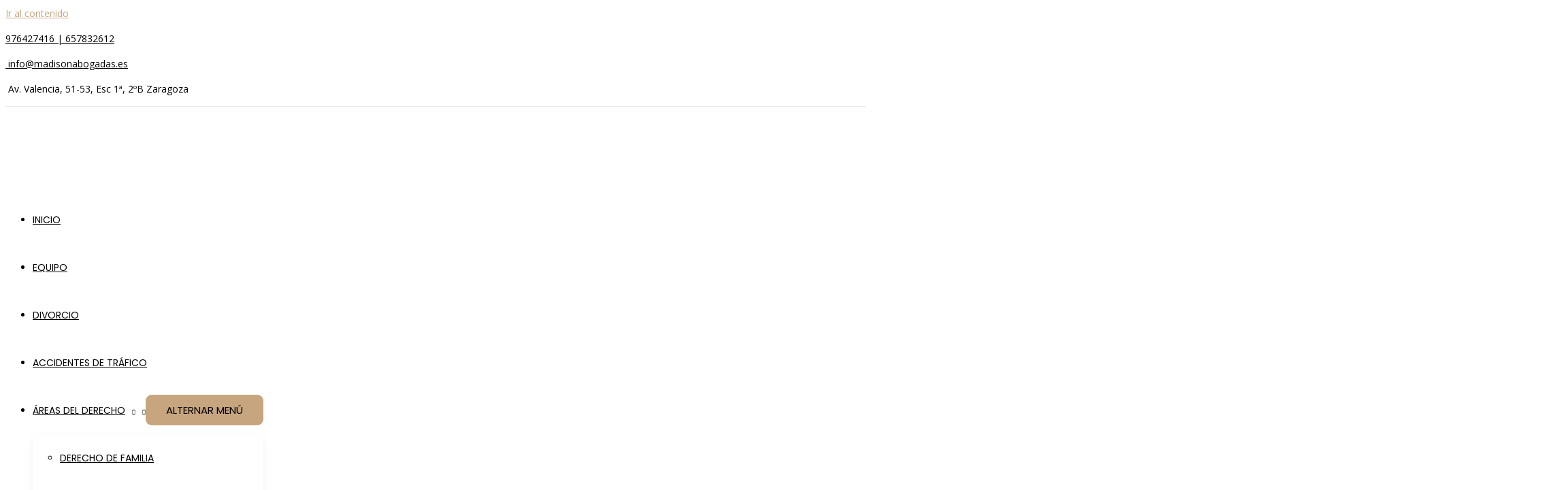

--- FILE ---
content_type: text/html; charset=UTF-8
request_url: https://madisonabogadas.es/2017/11/06/gastos-compraventa-inmueble/
body_size: 35340
content:
<!DOCTYPE html>
<html lang="es" prefix="og: https://ogp.me/ns#">
<head>
<meta charset="UTF-8">
<meta name="viewport" content="width=device-width, initial-scale=1">
<link rel="profile" href="https://gmpg.org/xfn/11">

	<style>img:is([sizes="auto" i], [sizes^="auto," i]) { contain-intrinsic-size: 3000px 1500px }</style>
	
<!-- Optimización para motores de búsqueda de Rank Math -  https://rankmath.com/ -->
<title>Gastos originados en la compraventa de un inmueble - Madison Abogadas</title><link rel="preload" as="style" href="https://fonts.googleapis.com/css?family=Open%20Sans%3A400%2C%7CActor%3A400%2C%7CPoppins%3A400%7CNews%20Cycle%3A700%2C%7CJosefin%20Sans%3ANormal%2CInherit%2C%7CLato%3ANormal%2C&#038;display=swap" /><link rel="stylesheet" href="https://fonts.googleapis.com/css?family=Open%20Sans%3A400%2C%7CActor%3A400%2C%7CPoppins%3A400%7CNews%20Cycle%3A700%2C%7CJosefin%20Sans%3ANormal%2CInherit%2C%7CLato%3ANormal%2C&#038;display=swap" media="print" onload="this.media='all'" /><noscript><link rel="stylesheet" href="https://fonts.googleapis.com/css?family=Open%20Sans%3A400%2C%7CActor%3A400%2C%7CPoppins%3A400%7CNews%20Cycle%3A700%2C%7CJosefin%20Sans%3ANormal%2CInherit%2C%7CLato%3ANormal%2C&#038;display=swap" /></noscript><link rel="stylesheet" href="https://madisonabogadas.es/wp-content/cache/min/1/276d192e491990515dbecbe2352f21ec.css" media="all" data-minify="1" />
<meta name="description" content="La compraventa de un inmueble lleva consigo una serie de gastos, como podría ser el pago de una hipoteca, los cuales muchas veces se desconocen. En Madison Abogadas te mostramos a que gastos tendrás que hacer frente si te decides a comprar un inmueble."/>
<meta name="robots" content="follow, index, max-snippet:-1, max-video-preview:-1, max-image-preview:large"/>
<link rel="canonical" href="https://madisonabogadas.es/2017/11/06/gastos-compraventa-inmueble/" />
<meta property="og:locale" content="es_ES" />
<meta property="og:type" content="article" />
<meta property="og:title" content="Gastos originados en la compraventa de un inmueble - Madison Abogadas" />
<meta property="og:description" content="La compraventa de un inmueble lleva consigo una serie de gastos, como podría ser el pago de una hipoteca, los cuales muchas veces se desconocen. En Madison Abogadas te mostramos a que gastos tendrás que hacer frente si te decides a comprar un inmueble." />
<meta property="og:url" content="https://madisonabogadas.es/2017/11/06/gastos-compraventa-inmueble/" />
<meta property="og:site_name" content="Madison Abogadas" />
<meta property="article:publisher" content="https://www.facebook.com/p/Madison-Abogadas-100063766081809" />
<meta property="article:section" content="DERECHO CIVIL" />
<meta property="og:updated_time" content="2022-06-22T07:25:03+02:00" />
<meta property="og:image" content="https://madisonabogadas.es/wp-content/uploads/2017/11/gastos-compraventa-inmueble.jpg" />
<meta property="og:image:secure_url" content="https://madisonabogadas.es/wp-content/uploads/2017/11/gastos-compraventa-inmueble.jpg" />
<meta property="og:image:width" content="346" />
<meta property="og:image:height" content="231" />
<meta property="og:image:alt" content="gastos originados compraventa de inmueble" />
<meta property="og:image:type" content="image/jpeg" />
<meta property="article:published_time" content="2017-11-06T10:16:26+02:00" />
<meta property="article:modified_time" content="2022-06-22T07:25:03+02:00" />
<meta name="twitter:card" content="summary_large_image" />
<meta name="twitter:title" content="Gastos originados en la compraventa de un inmueble - Madison Abogadas" />
<meta name="twitter:description" content="La compraventa de un inmueble lleva consigo una serie de gastos, como podría ser el pago de una hipoteca, los cuales muchas veces se desconocen. En Madison Abogadas te mostramos a que gastos tendrás que hacer frente si te decides a comprar un inmueble." />
<meta name="twitter:image" content="https://madisonabogadas.es/wp-content/uploads/2017/11/gastos-compraventa-inmueble.jpg" />
<meta name="twitter:label1" content="Escrito por" />
<meta name="twitter:data1" content="Jessica Serrano Domingo" />
<meta name="twitter:label2" content="Tiempo de lectura" />
<meta name="twitter:data2" content="4 minutos" />
<script type="application/ld+json" class="rank-math-schema">{"@context":"https://schema.org","@graph":[{"@type":"Organization","@id":"https://madisonabogadas.es/#organization","name":"Madison Abogadas","sameAs":["https://www.facebook.com/p/Madison-Abogadas-100063766081809","https://www.instagram.com/madisonabogadas"],"logo":{"@type":"ImageObject","@id":"https://madisonabogadas.es/#logo","url":"https://madisonabogadas.es/wp-content/uploads/2016/05/logo-madison-abogadas.png","contentUrl":"https://madisonabogadas.es/wp-content/uploads/2016/05/logo-madison-abogadas.png","caption":"Madison Abogadas","inLanguage":"es","width":"350","height":"169"}},{"@type":"WebSite","@id":"https://madisonabogadas.es/#website","url":"https://madisonabogadas.es","name":"Madison Abogadas","publisher":{"@id":"https://madisonabogadas.es/#organization"},"inLanguage":"es"},{"@type":"ImageObject","@id":"https://madisonabogadas.es/wp-content/uploads/2017/11/gastos-compraventa-inmueble.jpg","url":"https://madisonabogadas.es/wp-content/uploads/2017/11/gastos-compraventa-inmueble.jpg","width":"346","height":"231","caption":"gastos originados compraventa de inmueble","inLanguage":"es"},{"@type":"BreadcrumbList","@id":"https://madisonabogadas.es/2017/11/06/gastos-compraventa-inmueble/#breadcrumb","itemListElement":[{"@type":"ListItem","position":"1","item":{"@id":"https://madisonabogadas.es","name":"Home"}},{"@type":"ListItem","position":"2","item":{"@id":"https://madisonabogadas.es/category/derecho-civil/","name":"DERECHO CIVIL"}},{"@type":"ListItem","position":"3","item":{"@id":"https://madisonabogadas.es/2017/11/06/gastos-compraventa-inmueble/","name":"Gastos originados en la compraventa de un inmueble"}}]},{"@type":"WebPage","@id":"https://madisonabogadas.es/2017/11/06/gastos-compraventa-inmueble/#webpage","url":"https://madisonabogadas.es/2017/11/06/gastos-compraventa-inmueble/","name":"Gastos originados en la compraventa de un inmueble - Madison Abogadas","datePublished":"2017-11-06T10:16:26+02:00","dateModified":"2022-06-22T07:25:03+02:00","isPartOf":{"@id":"https://madisonabogadas.es/#website"},"primaryImageOfPage":{"@id":"https://madisonabogadas.es/wp-content/uploads/2017/11/gastos-compraventa-inmueble.jpg"},"inLanguage":"es","breadcrumb":{"@id":"https://madisonabogadas.es/2017/11/06/gastos-compraventa-inmueble/#breadcrumb"}},{"@type":"Person","@id":"https://madisonabogadas.es/author/jessica-serrano-domingo/","name":"Jessica Serrano Domingo","url":"https://madisonabogadas.es/author/jessica-serrano-domingo/","image":{"@type":"ImageObject","@id":"https://secure.gravatar.com/avatar/9ef273bc03f24d90f894d1001e0fc4994ce8bd0ea586ea637849fc5e2240e07e?s=96&amp;d=mm&amp;r=g","url":"https://secure.gravatar.com/avatar/9ef273bc03f24d90f894d1001e0fc4994ce8bd0ea586ea637849fc5e2240e07e?s=96&amp;d=mm&amp;r=g","caption":"Jessica Serrano Domingo","inLanguage":"es"},"sameAs":["https://madisonabogadas.es/"],"worksFor":{"@id":"https://madisonabogadas.es/#organization"}},{"@type":"BlogPosting","headline":"Gastos originados en la compraventa de un inmueble - Madison Abogadas","datePublished":"2017-11-06T10:16:26+02:00","dateModified":"2022-06-22T07:25:03+02:00","articleSection":"DERECHO CIVIL","author":{"@id":"https://madisonabogadas.es/author/jessica-serrano-domingo/","name":"Jessica Serrano Domingo"},"publisher":{"@id":"https://madisonabogadas.es/#organization"},"description":"La compraventa de un inmueble lleva consigo una serie de gastos, como podr\u00eda ser el pago de una hipoteca, los cuales muchas veces se desconocen. En Madison Abogadas te mostramos a que gastos tendr\u00e1s que hacer frente si te decides a comprar un inmueble.","name":"Gastos originados en la compraventa de un inmueble - Madison Abogadas","@id":"https://madisonabogadas.es/2017/11/06/gastos-compraventa-inmueble/#richSnippet","isPartOf":{"@id":"https://madisonabogadas.es/2017/11/06/gastos-compraventa-inmueble/#webpage"},"image":{"@id":"https://madisonabogadas.es/wp-content/uploads/2017/11/gastos-compraventa-inmueble.jpg"},"inLanguage":"es","mainEntityOfPage":{"@id":"https://madisonabogadas.es/2017/11/06/gastos-compraventa-inmueble/#webpage"}}]}</script>
<!-- /Plugin Rank Math WordPress SEO -->

<link rel='dns-prefetch' href='//fonts.googleapis.com' />
<link href='https://fonts.gstatic.com' crossorigin rel='preconnect' />
<link rel="alternate" type="application/rss+xml" title="Madison Abogadas &raquo; Feed" href="https://madisonabogadas.es/feed/" />
<link rel="alternate" type="application/rss+xml" title="Madison Abogadas &raquo; Feed de los comentarios" href="https://madisonabogadas.es/comments/feed/" />


<style id='astra-theme-css-inline-css'>
.ast-no-sidebar .entry-content .alignfull {margin-left: calc( -50vw + 50%);margin-right: calc( -50vw + 50%);max-width: 100vw;width: 100vw;}.ast-no-sidebar .entry-content .alignwide {margin-left: calc(-41vw + 50%);margin-right: calc(-41vw + 50%);max-width: unset;width: unset;}.ast-no-sidebar .entry-content .alignfull .alignfull,.ast-no-sidebar .entry-content .alignfull .alignwide,.ast-no-sidebar .entry-content .alignwide .alignfull,.ast-no-sidebar .entry-content .alignwide .alignwide,.ast-no-sidebar .entry-content .wp-block-column .alignfull,.ast-no-sidebar .entry-content .wp-block-column .alignwide{width: 100%;margin-left: auto;margin-right: auto;}.wp-block-gallery,.blocks-gallery-grid {margin: 0;}.wp-block-separator {max-width: 100px;}.wp-block-separator.is-style-wide,.wp-block-separator.is-style-dots {max-width: none;}.entry-content .has-2-columns .wp-block-column:first-child {padding-right: 10px;}.entry-content .has-2-columns .wp-block-column:last-child {padding-left: 10px;}@media (max-width: 782px) {.entry-content .wp-block-columns .wp-block-column {flex-basis: 100%;}.entry-content .has-2-columns .wp-block-column:first-child {padding-right: 0;}.entry-content .has-2-columns .wp-block-column:last-child {padding-left: 0;}}body .entry-content .wp-block-latest-posts {margin-left: 0;}body .entry-content .wp-block-latest-posts li {list-style: none;}.ast-no-sidebar .ast-container .entry-content .wp-block-latest-posts {margin-left: 0;}.ast-header-break-point .entry-content .alignwide {margin-left: auto;margin-right: auto;}.entry-content .blocks-gallery-item img {margin-bottom: auto;}.wp-block-pullquote {border-top: 4px solid #555d66;border-bottom: 4px solid #555d66;color: #40464d;}:root{--ast-post-nav-space:0;--ast-container-default-xlg-padding:6.67em;--ast-container-default-lg-padding:5.67em;--ast-container-default-slg-padding:4.34em;--ast-container-default-md-padding:3.34em;--ast-container-default-sm-padding:6.67em;--ast-container-default-xs-padding:2.4em;--ast-container-default-xxs-padding:1.4em;--ast-code-block-background:#EEEEEE;--ast-comment-inputs-background:#FAFAFA;--ast-normal-container-width:1230px;--ast-narrow-container-width:750px;--ast-blog-title-font-weight:normal;--ast-blog-meta-weight:inherit;--ast-global-color-primary:var(--ast-global-color-5);--ast-global-color-secondary:var(--ast-global-color-4);--ast-global-color-alternate-background:var(--ast-global-color-7);--ast-global-color-subtle-background:var(--ast-global-color-6);--ast-bg-style-guide:#F8FAFC;--ast-shadow-style-guide:0px 0px 4px 0 #00000057;--ast-global-dark-bg-style:#fff;--ast-global-dark-lfs:#fbfbfb;--ast-widget-bg-color:#fafafa;--ast-wc-container-head-bg-color:#fbfbfb;--ast-title-layout-bg:#eeeeee;--ast-search-border-color:#e7e7e7;--ast-lifter-hover-bg:#e6e6e6;--ast-gallery-block-color:#000;--srfm-color-input-label:var(--ast-global-color-2);}html{font-size:87.5%;}a,.page-title{color:#c6a57f;}a:hover,a:focus{color:rgba(0,0,0,0.66);}body,button,input,select,textarea,.ast-button,.ast-custom-button{font-family:'Open Sans',sans-serif;font-weight:400;font-size:14px;font-size:1rem;line-height:var(--ast-body-line-height,1.7em);}blockquote{color:#000000;}h1,h2,h3,h4,h5,h6,.entry-content :where(h1,h2,h3,h4,h5,h6),.entry-content :where(h1,h2,h3,h4,h5,h6) a,.site-title,.site-title a{font-family:'Actor',sans-serif;font-weight:400;}.ast-site-identity .site-title a{color:var(--ast-global-color-2);}.site-title{font-size:35px;font-size:2.5rem;display:none;}header .custom-logo-link img{max-width:310px;width:310px;}.astra-logo-svg{width:310px;}.site-header .site-description{font-size:15px;font-size:1.0714285714286rem;display:none;}.entry-title{font-size:30px;font-size:2.1428571428571rem;}.archive .ast-article-post .ast-article-inner,.blog .ast-article-post .ast-article-inner,.archive .ast-article-post .ast-article-inner:hover,.blog .ast-article-post .ast-article-inner:hover{overflow:hidden;}h1,.entry-content :where(h1),.entry-content :where(h1) a{font-size:50px;font-size:3.5714285714286rem;font-weight:400;font-family:'Actor',sans-serif;line-height:1.4em;}h2,.entry-content :where(h2),.entry-content :where(h2) a{font-size:40px;font-size:2.8571428571429rem;font-weight:400;font-family:'Actor',sans-serif;line-height:1.3em;}h3,.entry-content :where(h3),.entry-content :where(h3) a{font-size:26px;font-size:1.8571428571429rem;font-weight:400;font-family:'Actor',sans-serif;line-height:1.3em;}h4,.entry-content :where(h4),.entry-content :where(h4) a{font-size:20px;font-size:1.4285714285714rem;line-height:1.2em;font-weight:400;font-family:'Actor',sans-serif;}h5,.entry-content :where(h5),.entry-content :where(h5) a{font-size:18px;font-size:1.2857142857143rem;line-height:1.2em;font-weight:400;font-family:'Actor',sans-serif;}h6,.entry-content :where(h6),.entry-content :where(h6) a{font-size:15px;font-size:1.0714285714286rem;line-height:1.25em;font-weight:400;font-family:'Actor',sans-serif;}body,h1,h2,h3,h4,h5,h6,.entry-title a,.entry-content :where(h1,h2,h3,h4,h5,h6),.entry-content :where(h1,h2,h3,h4,h5,h6) a{color:#000000;}.tagcloud a:hover,.tagcloud a:focus,.tagcloud a.current-item{color:#000000;border-color:#c6a57f;background-color:#c6a57f;}input:focus,input[type="text"]:focus,input[type="email"]:focus,input[type="url"]:focus,input[type="password"]:focus,input[type="reset"]:focus,input[type="search"]:focus,textarea:focus{border-color:#c6a57f;}input[type="radio"]:checked,input[type=reset],input[type="checkbox"]:checked,input[type="checkbox"]:hover:checked,input[type="checkbox"]:focus:checked,input[type=range]::-webkit-slider-thumb{border-color:#c6a57f;background-color:#c6a57f;box-shadow:none;}.site-footer a:hover + .post-count,.site-footer a:focus + .post-count{background:#c6a57f;border-color:#c6a57f;}.single .nav-links .nav-previous,.single .nav-links .nav-next{color:#c6a57f;}.entry-meta,.entry-meta *{line-height:1.45;color:#c6a57f;}.entry-meta a:not(.ast-button):hover,.entry-meta a:not(.ast-button):hover *,.entry-meta a:not(.ast-button):focus,.entry-meta a:not(.ast-button):focus *,.page-links > .page-link,.page-links .page-link:hover,.post-navigation a:hover{color:rgba(0,0,0,0.66);}#cat option,.secondary .calendar_wrap thead a,.secondary .calendar_wrap thead a:visited{color:#c6a57f;}.secondary .calendar_wrap #today,.ast-progress-val span{background:#c6a57f;}.secondary a:hover + .post-count,.secondary a:focus + .post-count{background:#c6a57f;border-color:#c6a57f;}.calendar_wrap #today > a{color:#000000;}.page-links .page-link,.single .post-navigation a{color:#c6a57f;}.ast-search-menu-icon .search-form button.search-submit{padding:0 4px;}.ast-search-menu-icon form.search-form{padding-right:0;}.ast-search-menu-icon.slide-search input.search-field{width:0;}.ast-header-search .ast-search-menu-icon.ast-dropdown-active .search-form,.ast-header-search .ast-search-menu-icon.ast-dropdown-active .search-field:focus{transition:all 0.2s;}.search-form input.search-field:focus{outline:none;}.widget-title,.widget .wp-block-heading{font-size:20px;font-size:1.4285714285714rem;color:#000000;}.single .ast-author-details .author-title{color:rgba(0,0,0,0.66);}#secondary,#secondary button,#secondary input,#secondary select,#secondary textarea{font-size:14px;font-size:1rem;}.ast-search-menu-icon.slide-search a:focus-visible:focus-visible,.astra-search-icon:focus-visible,#close:focus-visible,a:focus-visible,.ast-menu-toggle:focus-visible,.site .skip-link:focus-visible,.wp-block-loginout input:focus-visible,.wp-block-search.wp-block-search__button-inside .wp-block-search__inside-wrapper,.ast-header-navigation-arrow:focus-visible,.ast-orders-table__row .ast-orders-table__cell:focus-visible,a#ast-apply-coupon:focus-visible,#ast-apply-coupon:focus-visible,#close:focus-visible,.button.search-submit:focus-visible,#search_submit:focus,.normal-search:focus-visible,.ast-header-account-wrap:focus-visible,.astra-cart-drawer-close:focus,.ast-single-variation:focus,.ast-button:focus{outline-style:dotted;outline-color:inherit;outline-width:thin;}input:focus,input[type="text"]:focus,input[type="email"]:focus,input[type="url"]:focus,input[type="password"]:focus,input[type="reset"]:focus,input[type="search"]:focus,input[type="number"]:focus,textarea:focus,.wp-block-search__input:focus,[data-section="section-header-mobile-trigger"] .ast-button-wrap .ast-mobile-menu-trigger-minimal:focus,.ast-mobile-popup-drawer.active .menu-toggle-close:focus,#ast-scroll-top:focus,#coupon_code:focus,#ast-coupon-code:focus{border-style:dotted;border-color:inherit;border-width:thin;}input{outline:none;}.site-logo-img img{ transition:all 0.2s linear;}body .ast-oembed-container *{position:absolute;top:0;width:100%;height:100%;left:0;}body .wp-block-embed-pocket-casts .ast-oembed-container *{position:unset;}.ast-single-post-featured-section + article {margin-top: 2em;}.site-content .ast-single-post-featured-section img {width: 100%;overflow: hidden;object-fit: cover;}.ast-separate-container .site-content .ast-single-post-featured-section + article {margin-top: -80px;z-index: 9;position: relative;border-radius: 4px;}@media (min-width: 922px) {.ast-no-sidebar .site-content .ast-article-image-container--wide {margin-left: -120px;margin-right: -120px;max-width: unset;width: unset;}.ast-left-sidebar .site-content .ast-article-image-container--wide,.ast-right-sidebar .site-content .ast-article-image-container--wide {margin-left: -10px;margin-right: -10px;}.site-content .ast-article-image-container--full {margin-left: calc( -50vw + 50%);margin-right: calc( -50vw + 50%);max-width: 100vw;width: 100vw;}.ast-left-sidebar .site-content .ast-article-image-container--full,.ast-right-sidebar .site-content .ast-article-image-container--full {margin-left: -10px;margin-right: -10px;max-width: inherit;width: auto;}}.site > .ast-single-related-posts-container {margin-top: 0;}@media (min-width: 922px) {.ast-desktop .ast-container--narrow {max-width: var(--ast-narrow-container-width);margin: 0 auto;}}#secondary {margin: 4em 0 2.5em;word-break: break-word;line-height: 2;}#secondary li {margin-bottom: 0.25em;}#secondary li:last-child {margin-bottom: 0;}@media (max-width: 768px) {.js_active .ast-plain-container.ast-single-post #secondary {margin-top: 1.5em;}}.ast-separate-container.ast-two-container #secondary .widget {background-color: #fff;padding: 2em;margin-bottom: 2em;}@media (min-width: 993px) {.ast-left-sidebar #secondary {padding-right: 60px;}.ast-right-sidebar #secondary {padding-left: 60px;}}@media (max-width: 993px) {.ast-right-sidebar #secondary {padding-left: 30px;}.ast-left-sidebar #secondary {padding-right: 30px;}}@media (max-width:921.9px){#ast-desktop-header{display:none;}}@media (min-width:922px){#ast-mobile-header{display:none;}}@media( max-width: 420px ) {.single .nav-links .nav-previous,.single .nav-links .nav-next {width: 100%;text-align: center;}}.wp-block-buttons.aligncenter{justify-content:center;}@media (max-width:782px){.entry-content .wp-block-columns .wp-block-column{margin-left:0px;}}.wp-block-image.aligncenter{margin-left:auto;margin-right:auto;}.wp-block-table.aligncenter{margin-left:auto;margin-right:auto;}.wp-block-buttons .wp-block-button.is-style-outline .wp-block-button__link.wp-element-button,.ast-outline-button,.wp-block-uagb-buttons-child .uagb-buttons-repeater.ast-outline-button{border-top-width:2px;border-right-width:2px;border-bottom-width:2px;border-left-width:2px;font-family:inherit;font-weight:inherit;line-height:1em;border-top-left-radius:9px;border-top-right-radius:9px;border-bottom-right-radius:9px;border-bottom-left-radius:9px;}.wp-block-button .wp-block-button__link.wp-element-button.is-style-outline:not(.has-background),.wp-block-button.is-style-outline>.wp-block-button__link.wp-element-button:not(.has-background),.ast-outline-button{background-color:transparent;}.entry-content[data-ast-blocks-layout] > figure{margin-bottom:1em;}@media (max-width:921px){.ast-separate-container #primary,.ast-separate-container #secondary{padding:1.5em 0;}#primary,#secondary{padding:1.5em 0;margin:0;}.ast-left-sidebar #content > .ast-container{display:flex;flex-direction:column-reverse;width:100%;}.ast-separate-container .ast-article-post,.ast-separate-container .ast-article-single{padding:1.5em 2.14em;}.ast-author-box img.avatar{margin:20px 0 0 0;}}@media (max-width:921px){#secondary.secondary{padding-top:0;}.ast-separate-container.ast-right-sidebar #secondary{padding-left:1em;padding-right:1em;}.ast-separate-container.ast-two-container #secondary{padding-left:0;padding-right:0;}.ast-page-builder-template .entry-header #secondary,.ast-page-builder-template #secondary{margin-top:1.5em;}}@media (max-width:921px){.ast-right-sidebar #primary{padding-right:0;}.ast-page-builder-template.ast-left-sidebar #secondary,.ast-page-builder-template.ast-right-sidebar #secondary{padding-right:20px;padding-left:20px;}.ast-right-sidebar #secondary,.ast-left-sidebar #primary{padding-left:0;}.ast-left-sidebar #secondary{padding-right:0;}}@media (min-width:922px){.ast-separate-container.ast-right-sidebar #primary,.ast-separate-container.ast-left-sidebar #primary{border:0;}.search-no-results.ast-separate-container #primary{margin-bottom:4em;}}@media (min-width:922px){.ast-right-sidebar #primary{border-right:1px solid var(--ast-border-color);}.ast-left-sidebar #primary{border-left:1px solid var(--ast-border-color);}.ast-right-sidebar #secondary{border-left:1px solid var(--ast-border-color);margin-left:-1px;}.ast-left-sidebar #secondary{border-right:1px solid var(--ast-border-color);margin-right:-1px;}.ast-separate-container.ast-two-container.ast-right-sidebar #secondary{padding-left:30px;padding-right:0;}.ast-separate-container.ast-two-container.ast-left-sidebar #secondary{padding-right:30px;padding-left:0;}.ast-separate-container.ast-right-sidebar #secondary,.ast-separate-container.ast-left-sidebar #secondary{border:0;margin-left:auto;margin-right:auto;}.ast-separate-container.ast-two-container #secondary .widget:last-child{margin-bottom:0;}}.elementor-widget-button .elementor-button{border-style:solid;text-decoration:none;border-top-width:0px;border-right-width:0px;border-left-width:0px;border-bottom-width:0px;}.elementor-button.elementor-size-sm,.elementor-button.elementor-size-xs,.elementor-button.elementor-size-md,.elementor-button.elementor-size-lg,.elementor-button.elementor-size-xl,.elementor-button{border-top-left-radius:9px;border-top-right-radius:9px;border-bottom-right-radius:9px;border-bottom-left-radius:9px;padding-top:15px;padding-right:30px;padding-bottom:15px;padding-left:30px;}.elementor-widget-button .elementor-button{border-color:#c6a57f;background-color:#c6a57f;}.elementor-widget-button .elementor-button:hover,.elementor-widget-button .elementor-button:focus{color:#ffffff;background-color:#634e36;border-color:#634e36;}.wp-block-button .wp-block-button__link ,.elementor-widget-button .elementor-button,.elementor-widget-button .elementor-button:visited{color:#ffffff;}.elementor-widget-button .elementor-button{font-size:15px;font-size:1.0714285714286rem;line-height:1em;text-transform:uppercase;letter-spacing:0;}body .elementor-button.elementor-size-sm,body .elementor-button.elementor-size-xs,body .elementor-button.elementor-size-md,body .elementor-button.elementor-size-lg,body .elementor-button.elementor-size-xl,body .elementor-button{font-size:15px;font-size:1.0714285714286rem;}.wp-block-button .wp-block-button__link:hover,.wp-block-button .wp-block-button__link:focus{color:#ffffff;background-color:#634e36;border-color:#634e36;}.elementor-widget-heading h1.elementor-heading-title{line-height:1.4em;}.elementor-widget-heading h2.elementor-heading-title{line-height:1.3em;}.elementor-widget-heading h3.elementor-heading-title{line-height:1.3em;}.elementor-widget-heading h4.elementor-heading-title{line-height:1.2em;}.elementor-widget-heading h5.elementor-heading-title{line-height:1.2em;}.elementor-widget-heading h6.elementor-heading-title{line-height:1.25em;}.wp-block-button .wp-block-button__link{border-style:solid;border-top-width:0px;border-right-width:0px;border-left-width:0px;border-bottom-width:0px;border-color:#c6a57f;background-color:#c6a57f;color:#ffffff;font-family:inherit;font-weight:inherit;line-height:1em;text-transform:uppercase;letter-spacing:0;font-size:15px;font-size:1.0714285714286rem;border-top-left-radius:9px;border-top-right-radius:9px;border-bottom-right-radius:9px;border-bottom-left-radius:9px;padding-top:15px;padding-right:30px;padding-bottom:15px;padding-left:30px;}.menu-toggle,button,.ast-button,.ast-custom-button,.button,input#submit,input[type="button"],input[type="submit"],input[type="reset"]{border-style:solid;border-top-width:0px;border-right-width:0px;border-left-width:0px;border-bottom-width:0px;color:#ffffff;border-color:#c6a57f;background-color:#c6a57f;padding-top:15px;padding-right:30px;padding-bottom:15px;padding-left:30px;font-family:inherit;font-weight:inherit;font-size:15px;font-size:1.0714285714286rem;line-height:1em;text-transform:uppercase;letter-spacing:0;border-top-left-radius:9px;border-top-right-radius:9px;border-bottom-right-radius:9px;border-bottom-left-radius:9px;}button:focus,.menu-toggle:hover,button:hover,.ast-button:hover,.ast-custom-button:hover .button:hover,.ast-custom-button:hover ,input[type=reset]:hover,input[type=reset]:focus,input#submit:hover,input#submit:focus,input[type="button"]:hover,input[type="button"]:focus,input[type="submit"]:hover,input[type="submit"]:focus{color:#ffffff;background-color:#634e36;border-color:#634e36;}@media (max-width:921px){.ast-mobile-header-stack .main-header-bar .ast-search-menu-icon{display:inline-block;}.ast-header-break-point.ast-header-custom-item-outside .ast-mobile-header-stack .main-header-bar .ast-search-icon{margin:0;}.ast-comment-avatar-wrap img{max-width:2.5em;}.ast-comment-meta{padding:0 1.8888em 1.3333em;}.ast-separate-container .ast-comment-list li.depth-1{padding:1.5em 2.14em;}.ast-separate-container .comment-respond{padding:2em 2.14em;}}@media (min-width:544px){.ast-container{max-width:100%;}}@media (max-width:544px){.ast-separate-container .ast-article-post,.ast-separate-container .ast-article-single,.ast-separate-container .comments-title,.ast-separate-container .ast-archive-description{padding:1.5em 1em;}.ast-separate-container #content .ast-container{padding-left:0.54em;padding-right:0.54em;}.ast-separate-container .ast-comment-list .bypostauthor{padding:.5em;}.ast-search-menu-icon.ast-dropdown-active .search-field{width:170px;}.ast-separate-container #secondary{padding-top:0;}.ast-separate-container.ast-two-container #secondary .widget{margin-bottom:1.5em;padding-left:1em;padding-right:1em;}} #ast-mobile-header .ast-site-header-cart-li a{pointer-events:none;}.ast-no-sidebar.ast-separate-container .entry-content .alignfull {margin-left: -6.67em;margin-right: -6.67em;width: auto;}@media (max-width: 1200px) {.ast-no-sidebar.ast-separate-container .entry-content .alignfull {margin-left: -2.4em;margin-right: -2.4em;}}@media (max-width: 768px) {.ast-no-sidebar.ast-separate-container .entry-content .alignfull {margin-left: -2.14em;margin-right: -2.14em;}}@media (max-width: 544px) {.ast-no-sidebar.ast-separate-container .entry-content .alignfull {margin-left: -1em;margin-right: -1em;}}.ast-no-sidebar.ast-separate-container .entry-content .alignwide {margin-left: -20px;margin-right: -20px;}.ast-no-sidebar.ast-separate-container .entry-content .wp-block-column .alignfull,.ast-no-sidebar.ast-separate-container .entry-content .wp-block-column .alignwide {margin-left: auto;margin-right: auto;width: 100%;}@media (max-width:921px){.site-title{display:none;}.site-header .site-description{display:none;}h1,.entry-content :where(h1),.entry-content :where(h1) a{font-size:40px;}h2,.entry-content :where(h2),.entry-content :where(h2) a{font-size:34px;}h3,.entry-content :where(h3),.entry-content :where(h3) a{font-size:22px;}h4,.entry-content :where(h4),.entry-content :where(h4) a{font-size:20px;font-size:1.4285714285714rem;}h5,.entry-content :where(h5),.entry-content :where(h5) a{font-size:18px;font-size:1.2857142857143rem;}h6,.entry-content :where(h6),.entry-content :where(h6) a{font-size:15px;font-size:1.0714285714286rem;}}@media (max-width:544px){.widget-title{font-size:25px;font-size:1.3888888888889rem;}body,button,input,select,textarea,.ast-button,.ast-custom-button{font-size:18px;font-size:1.2857142857143rem;}#secondary,#secondary button,#secondary input,#secondary select,#secondary textarea{font-size:18px;font-size:1.2857142857143rem;}.site-title{display:none;}.site-header .site-description{display:none;}h1,.entry-content :where(h1),.entry-content :where(h1) a{font-size:30px;}h2,.entry-content :where(h2),.entry-content :where(h2) a{font-size:28px;}h3,.entry-content :where(h3),.entry-content :where(h3) a{font-size:22px;}h4,.entry-content :where(h4),.entry-content :where(h4) a{font-size:20px;font-size:1.4285714285714rem;}h5,.entry-content :where(h5),.entry-content :where(h5) a{font-size:18px;font-size:1.2857142857143rem;}h6,.entry-content :where(h6),.entry-content :where(h6) a{font-size:15px;font-size:1.0714285714286rem;}}@media (max-width:921px){html{font-size:79.8%;}}@media (max-width:544px){html{font-size:87.5%;}}@media (min-width:922px){.ast-container{max-width:1270px;}}@font-face {font-family: "Astra";src: url(https://madisonabogadas.es/wp-content/themes/astra/assets/fonts/astra.woff) format("woff"),url(https://madisonabogadas.es/wp-content/themes/astra/assets/fonts/astra.ttf) format("truetype"),url(https://madisonabogadas.es/wp-content/themes/astra/assets/fonts/astra.svg#astra) format("svg");font-weight: normal;font-style: normal;font-display: fallback;}@media (min-width:922px){.main-header-menu .sub-menu .menu-item.ast-left-align-sub-menu:hover > .sub-menu,.main-header-menu .sub-menu .menu-item.ast-left-align-sub-menu.focus > .sub-menu{margin-left:-0px;}}.site .comments-area{padding-bottom:3em;}.footer-widget-area[data-section^="section-fb-html-"] .ast-builder-html-element{text-align:center;}.astra-icon-down_arrow::after {content: "\e900";font-family: Astra;}.astra-icon-close::after {content: "\e5cd";font-family: Astra;}.astra-icon-drag_handle::after {content: "\e25d";font-family: Astra;}.astra-icon-format_align_justify::after {content: "\e235";font-family: Astra;}.astra-icon-menu::after {content: "\e5d2";font-family: Astra;}.astra-icon-reorder::after {content: "\e8fe";font-family: Astra;}.astra-icon-search::after {content: "\e8b6";font-family: Astra;}.astra-icon-zoom_in::after {content: "\e56b";font-family: Astra;}.astra-icon-check-circle::after {content: "\e901";font-family: Astra;}.astra-icon-shopping-cart::after {content: "\f07a";font-family: Astra;}.astra-icon-shopping-bag::after {content: "\f290";font-family: Astra;}.astra-icon-shopping-basket::after {content: "\f291";font-family: Astra;}.astra-icon-circle-o::after {content: "\e903";font-family: Astra;}.astra-icon-certificate::after {content: "\e902";font-family: Astra;}blockquote {padding: 1.2em;}:root .has-ast-global-color-0-color{color:var(--ast-global-color-0);}:root .has-ast-global-color-0-background-color{background-color:var(--ast-global-color-0);}:root .wp-block-button .has-ast-global-color-0-color{color:var(--ast-global-color-0);}:root .wp-block-button .has-ast-global-color-0-background-color{background-color:var(--ast-global-color-0);}:root .has-ast-global-color-1-color{color:var(--ast-global-color-1);}:root .has-ast-global-color-1-background-color{background-color:var(--ast-global-color-1);}:root .wp-block-button .has-ast-global-color-1-color{color:var(--ast-global-color-1);}:root .wp-block-button .has-ast-global-color-1-background-color{background-color:var(--ast-global-color-1);}:root .has-ast-global-color-2-color{color:var(--ast-global-color-2);}:root .has-ast-global-color-2-background-color{background-color:var(--ast-global-color-2);}:root .wp-block-button .has-ast-global-color-2-color{color:var(--ast-global-color-2);}:root .wp-block-button .has-ast-global-color-2-background-color{background-color:var(--ast-global-color-2);}:root .has-ast-global-color-3-color{color:var(--ast-global-color-3);}:root .has-ast-global-color-3-background-color{background-color:var(--ast-global-color-3);}:root .wp-block-button .has-ast-global-color-3-color{color:var(--ast-global-color-3);}:root .wp-block-button .has-ast-global-color-3-background-color{background-color:var(--ast-global-color-3);}:root .has-ast-global-color-4-color{color:var(--ast-global-color-4);}:root .has-ast-global-color-4-background-color{background-color:var(--ast-global-color-4);}:root .wp-block-button .has-ast-global-color-4-color{color:var(--ast-global-color-4);}:root .wp-block-button .has-ast-global-color-4-background-color{background-color:var(--ast-global-color-4);}:root .has-ast-global-color-5-color{color:var(--ast-global-color-5);}:root .has-ast-global-color-5-background-color{background-color:var(--ast-global-color-5);}:root .wp-block-button .has-ast-global-color-5-color{color:var(--ast-global-color-5);}:root .wp-block-button .has-ast-global-color-5-background-color{background-color:var(--ast-global-color-5);}:root .has-ast-global-color-6-color{color:var(--ast-global-color-6);}:root .has-ast-global-color-6-background-color{background-color:var(--ast-global-color-6);}:root .wp-block-button .has-ast-global-color-6-color{color:var(--ast-global-color-6);}:root .wp-block-button .has-ast-global-color-6-background-color{background-color:var(--ast-global-color-6);}:root .has-ast-global-color-7-color{color:var(--ast-global-color-7);}:root .has-ast-global-color-7-background-color{background-color:var(--ast-global-color-7);}:root .wp-block-button .has-ast-global-color-7-color{color:var(--ast-global-color-7);}:root .wp-block-button .has-ast-global-color-7-background-color{background-color:var(--ast-global-color-7);}:root .has-ast-global-color-8-color{color:var(--ast-global-color-8);}:root .has-ast-global-color-8-background-color{background-color:var(--ast-global-color-8);}:root .wp-block-button .has-ast-global-color-8-color{color:var(--ast-global-color-8);}:root .wp-block-button .has-ast-global-color-8-background-color{background-color:var(--ast-global-color-8);}:root{--ast-global-color-0:#c6a57f;--ast-global-color-1:rgba(199,165,127,0.47);--ast-global-color-2:#1e293b;--ast-global-color-3:rgba(0,0,0,0.66);--ast-global-color-4:#f9fafb;--ast-global-color-5:#FFFFFF;--ast-global-color-6:#e2e8f0;--ast-global-color-7:#cbd5e1;--ast-global-color-8:#94a3b8;}:root {--ast-border-color : #dddddd;}.ast-single-entry-banner {-js-display: flex;display: flex;flex-direction: column;justify-content: center;text-align: center;position: relative;background: var(--ast-title-layout-bg);}.ast-single-entry-banner[data-banner-layout="layout-1"] {max-width: 1230px;background: inherit;padding: 20px 0;}.ast-single-entry-banner[data-banner-width-type="custom"] {margin: 0 auto;width: 100%;}.ast-single-entry-banner + .site-content .entry-header {margin-bottom: 0;}.site .ast-author-avatar {--ast-author-avatar-size: ;}a.ast-underline-text {text-decoration: underline;}.ast-container > .ast-terms-link {position: relative;display: block;}a.ast-button.ast-badge-tax {padding: 4px 8px;border-radius: 3px;font-size: inherit;}header.entry-header:not(.related-entry-header){text-align:left;}header.entry-header:not(.related-entry-header) .entry-title{font-size:30px;font-size:2.1428571428571rem;}header.entry-header:not(.related-entry-header) > *:not(:last-child){margin-bottom:10px;}header.entry-header:not(.related-entry-header) .post-thumb img,.ast-single-post-featured-section.post-thumb img{aspect-ratio:16/9;}@media (max-width:921px){header.entry-header:not(.related-entry-header){text-align:left;}}@media (max-width:544px){header.entry-header:not(.related-entry-header){text-align:left;}}.ast-archive-entry-banner {-js-display: flex;display: flex;flex-direction: column;justify-content: center;text-align: center;position: relative;background: var(--ast-title-layout-bg);}.ast-archive-entry-banner[data-banner-width-type="custom"] {margin: 0 auto;width: 100%;}.ast-archive-entry-banner[data-banner-layout="layout-1"] {background: inherit;padding: 20px 0;text-align: left;}body.archive .ast-archive-description{max-width:1230px;width:100%;text-align:left;padding-top:3em;padding-right:3em;padding-bottom:3em;padding-left:3em;}body.archive .ast-archive-description .ast-archive-title,body.archive .ast-archive-description .ast-archive-title *{font-size:40px;font-size:2.8571428571429rem;}body.archive .ast-archive-description > *:not(:last-child){margin-bottom:10px;}@media (max-width:921px){body.archive .ast-archive-description{text-align:left;}}@media (max-width:544px){body.archive .ast-archive-description{text-align:left;}}.ast-breadcrumbs .trail-browse,.ast-breadcrumbs .trail-items,.ast-breadcrumbs .trail-items li{display:inline-block;margin:0;padding:0;border:none;background:inherit;text-indent:0;text-decoration:none;}.ast-breadcrumbs .trail-browse{font-size:inherit;font-style:inherit;font-weight:inherit;color:inherit;}.ast-breadcrumbs .trail-items{list-style:none;}.trail-items li::after{padding:0 0.3em;content:"\00bb";}.trail-items li:last-of-type::after{display:none;}h1,h2,h3,h4,h5,h6,.entry-content :where(h1,h2,h3,h4,h5,h6){color:#c6a57f;}@media (max-width:921px){.ast-builder-grid-row-container.ast-builder-grid-row-tablet-3-firstrow .ast-builder-grid-row > *:first-child,.ast-builder-grid-row-container.ast-builder-grid-row-tablet-3-lastrow .ast-builder-grid-row > *:last-child{grid-column:1 / -1;}}@media (max-width:544px){.ast-builder-grid-row-container.ast-builder-grid-row-mobile-3-firstrow .ast-builder-grid-row > *:first-child,.ast-builder-grid-row-container.ast-builder-grid-row-mobile-3-lastrow .ast-builder-grid-row > *:last-child{grid-column:1 / -1;}}.ast-builder-layout-element[data-section="title_tagline"]{display:flex;}@media (max-width:921px){.ast-header-break-point .ast-builder-layout-element[data-section="title_tagline"]{display:flex;}}@media (max-width:544px){.ast-header-break-point .ast-builder-layout-element[data-section="title_tagline"]{display:flex;}}[data-section*="section-hb-button-"] .menu-link{display:none;}.ast-header-button-1 .ast-custom-button{background:#ff5e21;}.ast-header-button-1 .ast-custom-button:hover{background:#cd4d1e;}.ast-header-button-1[data-section="section-hb-button-1"]{display:flex;}@media (max-width:921px){.ast-header-break-point .ast-header-button-1[data-section="section-hb-button-1"]{display:none;}}@media (max-width:544px){.ast-header-break-point .ast-header-button-1[data-section="section-hb-button-1"]{display:none;}}.ast-builder-menu-1{font-family:'Poppins',sans-serif;font-weight:400;text-transform:uppercase;}.ast-builder-menu-1 .menu-item > .menu-link{font-size:14px;font-size:1rem;color:#000000;}.ast-builder-menu-1 .menu-item > .ast-menu-toggle{color:#000000;}.ast-builder-menu-1 .menu-item:hover > .menu-link,.ast-builder-menu-1 .inline-on-mobile .menu-item:hover > .ast-menu-toggle{color:#c6a57f;}.ast-builder-menu-1 .menu-item:hover > .ast-menu-toggle{color:#c6a57f;}.ast-builder-menu-1 .menu-item.current-menu-item > .menu-link,.ast-builder-menu-1 .inline-on-mobile .menu-item.current-menu-item > .ast-menu-toggle,.ast-builder-menu-1 .current-menu-ancestor > .menu-link{color:#c6a57f;}.ast-builder-menu-1 .menu-item.current-menu-item > .ast-menu-toggle{color:#c6a57f;}.ast-builder-menu-1 .sub-menu,.ast-builder-menu-1 .inline-on-mobile .sub-menu{border-top-width:0;border-bottom-width:0;border-right-width:0;border-left-width:0;border-color:#eaeaea;border-style:solid;}.ast-builder-menu-1 .sub-menu .sub-menu{top:0px;}.ast-builder-menu-1 .main-header-menu > .menu-item > .sub-menu,.ast-builder-menu-1 .main-header-menu > .menu-item > .astra-full-megamenu-wrapper{margin-top:0;}.ast-desktop .ast-builder-menu-1 .main-header-menu > .menu-item > .sub-menu:before,.ast-desktop .ast-builder-menu-1 .main-header-menu > .menu-item > .astra-full-megamenu-wrapper:before{height:calc( 0px + 0px + 5px );}.ast-desktop .ast-builder-menu-1 .menu-item .sub-menu .menu-link{border-style:none;}@media (max-width:921px){.ast-header-break-point .ast-builder-menu-1 .menu-item.menu-item-has-children > .ast-menu-toggle{top:0;}.ast-builder-menu-1 .inline-on-mobile .menu-item.menu-item-has-children > .ast-menu-toggle{right:-15px;}.ast-builder-menu-1 .menu-item-has-children > .menu-link:after{content:unset;}.ast-builder-menu-1 .main-header-menu > .menu-item > .sub-menu,.ast-builder-menu-1 .main-header-menu > .menu-item > .astra-full-megamenu-wrapper{margin-top:0;}}@media (max-width:544px){.ast-header-break-point .ast-builder-menu-1 .menu-item.menu-item-has-children > .ast-menu-toggle{top:0;}.ast-builder-menu-1 .main-header-menu > .menu-item > .sub-menu,.ast-builder-menu-1 .main-header-menu > .menu-item > .astra-full-megamenu-wrapper{margin-top:0;}}.ast-builder-menu-1{display:flex;}@media (max-width:921px){.ast-header-break-point .ast-builder-menu-1{display:flex;}}@media (max-width:544px){.ast-header-break-point .ast-builder-menu-1{display:flex;}}.header-widget-area[data-section="sidebar-widgets-header-widget-1"] .header-widget-area-inner{color:#000000;}.header-widget-area[data-section="sidebar-widgets-header-widget-1"] .header-widget-area-inner a{color:#000000;}.header-widget-area[data-section="sidebar-widgets-header-widget-1"] .header-widget-area-inner a:hover{color:#000000;}.header-widget-area[data-section="sidebar-widgets-header-widget-1"] .widget-title,.header-widget-area[data-section="sidebar-widgets-header-widget-1"] h1,.header-widget-area[data-section="sidebar-widgets-header-widget-1"] .widget-area h1,.header-widget-area[data-section="sidebar-widgets-header-widget-1"] h2,.header-widget-area[data-section="sidebar-widgets-header-widget-1"] .widget-area h2,.header-widget-area[data-section="sidebar-widgets-header-widget-1"] h3,.header-widget-area[data-section="sidebar-widgets-header-widget-1"] .widget-area h3,.header-widget-area[data-section="sidebar-widgets-header-widget-1"] h4,.header-widget-area[data-section="sidebar-widgets-header-widget-1"] .widget-area h4,.header-widget-area[data-section="sidebar-widgets-header-widget-1"] h5,.header-widget-area[data-section="sidebar-widgets-header-widget-1"] .widget-area h5,.header-widget-area[data-section="sidebar-widgets-header-widget-1"] h6,.header-widget-area[data-section="sidebar-widgets-header-widget-1"] .widget-area h6{color:#000000;}.header-widget-area[data-section="sidebar-widgets-header-widget-1"]{display:block;}@media (max-width:921px){.ast-header-break-point .header-widget-area[data-section="sidebar-widgets-header-widget-1"]{display:block;}}@media (max-width:544px){.ast-header-break-point .header-widget-area[data-section="sidebar-widgets-header-widget-1"]{display:block;}}.header-widget-area[data-section="sidebar-widgets-header-widget-5"] .header-widget-area-inner{color:#000000;}.header-widget-area[data-section="sidebar-widgets-header-widget-5"] .header-widget-area-inner a{color:#000000;}.header-widget-area[data-section="sidebar-widgets-header-widget-5"] .widget-title,.header-widget-area[data-section="sidebar-widgets-header-widget-5"] h1,.header-widget-area[data-section="sidebar-widgets-header-widget-5"] .widget-area h1,.header-widget-area[data-section="sidebar-widgets-header-widget-5"] h2,.header-widget-area[data-section="sidebar-widgets-header-widget-5"] .widget-area h2,.header-widget-area[data-section="sidebar-widgets-header-widget-5"] h3,.header-widget-area[data-section="sidebar-widgets-header-widget-5"] .widget-area h3,.header-widget-area[data-section="sidebar-widgets-header-widget-5"] h4,.header-widget-area[data-section="sidebar-widgets-header-widget-5"] .widget-area h4,.header-widget-area[data-section="sidebar-widgets-header-widget-5"] h5,.header-widget-area[data-section="sidebar-widgets-header-widget-5"] .widget-area h5,.header-widget-area[data-section="sidebar-widgets-header-widget-5"] h6,.header-widget-area[data-section="sidebar-widgets-header-widget-5"] .widget-area h6{color:#000000;}.header-widget-area[data-section="sidebar-widgets-header-widget-5"]{display:block;}@media (max-width:921px){.ast-header-break-point .header-widget-area[data-section="sidebar-widgets-header-widget-5"]{display:block;}}@media (max-width:544px){.ast-header-break-point .header-widget-area[data-section="sidebar-widgets-header-widget-5"]{display:block;}}.header-widget-area[data-section="sidebar-widgets-header-widget-6"]{display:block;}@media (max-width:921px){.ast-header-break-point .header-widget-area[data-section="sidebar-widgets-header-widget-6"]{display:block;}}@media (max-width:544px){.ast-header-break-point .header-widget-area[data-section="sidebar-widgets-header-widget-6"]{display:block;}}.site-below-footer-wrap{padding-top:20px;padding-bottom:20px;}.site-below-footer-wrap[data-section="section-below-footer-builder"]{min-height:80px;}.site-below-footer-wrap[data-section="section-below-footer-builder"] .ast-builder-grid-row{max-width:1230px;min-height:80px;margin-left:auto;margin-right:auto;}.site-below-footer-wrap[data-section="section-below-footer-builder"] .ast-builder-grid-row,.site-below-footer-wrap[data-section="section-below-footer-builder"] .site-footer-section{align-items:flex-start;}.site-below-footer-wrap[data-section="section-below-footer-builder"].ast-footer-row-inline .site-footer-section{display:flex;margin-bottom:0;}.ast-builder-grid-row-full .ast-builder-grid-row{grid-template-columns:1fr;}@media (max-width:921px){.site-below-footer-wrap[data-section="section-below-footer-builder"].ast-footer-row-tablet-inline .site-footer-section{display:flex;margin-bottom:0;}.site-below-footer-wrap[data-section="section-below-footer-builder"].ast-footer-row-tablet-stack .site-footer-section{display:block;margin-bottom:10px;}.ast-builder-grid-row-container.ast-builder-grid-row-tablet-full .ast-builder-grid-row{grid-template-columns:1fr;}}@media (max-width:544px){.site-below-footer-wrap[data-section="section-below-footer-builder"].ast-footer-row-mobile-inline .site-footer-section{display:flex;margin-bottom:0;}.site-below-footer-wrap[data-section="section-below-footer-builder"].ast-footer-row-mobile-stack .site-footer-section{display:block;margin-bottom:10px;}.ast-builder-grid-row-container.ast-builder-grid-row-mobile-full .ast-builder-grid-row{grid-template-columns:1fr;}}.site-below-footer-wrap[data-section="section-below-footer-builder"]{display:grid;}@media (max-width:921px){.ast-header-break-point .site-below-footer-wrap[data-section="section-below-footer-builder"]{display:grid;}}@media (max-width:544px){.ast-header-break-point .site-below-footer-wrap[data-section="section-below-footer-builder"]{display:grid;}}.ast-builder-html-element img.alignnone{display:inline-block;}.ast-builder-html-element p:first-child{margin-top:0;}.ast-builder-html-element p:last-child{margin-bottom:0;}.ast-header-break-point .main-header-bar .ast-builder-html-element{line-height:1.85714285714286;}.footer-widget-area[data-section="section-fb-html-1"]{display:block;}@media (max-width:921px){.ast-header-break-point .footer-widget-area[data-section="section-fb-html-1"]{display:block;}}@media (max-width:544px){.ast-header-break-point .footer-widget-area[data-section="section-fb-html-1"]{display:block;}}.footer-widget-area[data-section="section-fb-html-2"]{display:block;}@media (max-width:921px){.ast-header-break-point .footer-widget-area[data-section="section-fb-html-2"]{display:block;}}@media (max-width:544px){.ast-header-break-point .footer-widget-area[data-section="section-fb-html-2"]{display:block;}}.footer-widget-area[data-section="section-fb-html-3"]{display:block;}@media (max-width:921px){.ast-header-break-point .footer-widget-area[data-section="section-fb-html-3"]{display:block;}}@media (max-width:544px){.ast-header-break-point .footer-widget-area[data-section="section-fb-html-3"]{display:block;}}.footer-widget-area[data-section="section-fb-html-4"]{display:block;}@media (max-width:921px){.ast-header-break-point .footer-widget-area[data-section="section-fb-html-4"]{display:block;}}@media (max-width:544px){.ast-header-break-point .footer-widget-area[data-section="section-fb-html-4"]{display:block;}}.footer-widget-area[data-section="section-fb-html-1"] .ast-builder-html-element{text-align:center;}@media (max-width:921px){.footer-widget-area[data-section="section-fb-html-1"] .ast-builder-html-element{text-align:center;}}@media (max-width:544px){.footer-widget-area[data-section="section-fb-html-1"] .ast-builder-html-element{text-align:center;}}.footer-widget-area[data-section="section-fb-html-2"] .ast-builder-html-element{text-align:center;}@media (max-width:921px){.footer-widget-area[data-section="section-fb-html-2"] .ast-builder-html-element{text-align:center;}}@media (max-width:544px){.footer-widget-area[data-section="section-fb-html-2"] .ast-builder-html-element{text-align:center;}}.footer-widget-area[data-section="section-fb-html-3"] .ast-builder-html-element{text-align:center;}@media (max-width:921px){.footer-widget-area[data-section="section-fb-html-3"] .ast-builder-html-element{text-align:center;}}@media (max-width:544px){.footer-widget-area[data-section="section-fb-html-3"] .ast-builder-html-element{text-align:center;}}.footer-widget-area[data-section="section-fb-html-4"] .ast-builder-html-element{text-align:center;}@media (max-width:921px){.footer-widget-area[data-section="section-fb-html-4"] .ast-builder-html-element{text-align:center;}}@media (max-width:544px){.footer-widget-area[data-section="section-fb-html-4"] .ast-builder-html-element{text-align:center;}}.ast-footer-copyright{text-align:center;}.ast-footer-copyright.site-footer-focus-item {color:#b9b9b9;}@media (max-width:921px){.ast-footer-copyright{text-align:center;}}@media (max-width:544px){.ast-footer-copyright{text-align:center;}}.ast-footer-copyright.ast-builder-layout-element{display:flex;}@media (max-width:921px){.ast-header-break-point .ast-footer-copyright.ast-builder-layout-element{display:flex;}}@media (max-width:544px){.ast-header-break-point .ast-footer-copyright.ast-builder-layout-element{display:flex;}}.site-footer{background-color:#222222;background-image:none;}.site-primary-footer-wrap{padding-top:45px;padding-bottom:45px;}.site-primary-footer-wrap[data-section="section-primary-footer-builder"]{background-image:none;}.site-primary-footer-wrap[data-section="section-primary-footer-builder"] .ast-builder-grid-row{max-width:1230px;margin-left:auto;margin-right:auto;}.site-primary-footer-wrap[data-section="section-primary-footer-builder"] .ast-builder-grid-row,.site-primary-footer-wrap[data-section="section-primary-footer-builder"] .site-footer-section{align-items:flex-start;}.site-primary-footer-wrap[data-section="section-primary-footer-builder"].ast-footer-row-inline .site-footer-section{display:flex;margin-bottom:0;}.ast-builder-grid-row-3-cwide .ast-builder-grid-row{grid-template-columns:1fr 3fr 1fr;}@media (max-width:921px){.site-primary-footer-wrap[data-section="section-primary-footer-builder"].ast-footer-row-tablet-inline .site-footer-section{display:flex;margin-bottom:0;}.site-primary-footer-wrap[data-section="section-primary-footer-builder"].ast-footer-row-tablet-stack .site-footer-section{display:block;margin-bottom:10px;}.ast-builder-grid-row-container.ast-builder-grid-row-tablet-full .ast-builder-grid-row{grid-template-columns:1fr;}}@media (max-width:544px){.site-primary-footer-wrap[data-section="section-primary-footer-builder"].ast-footer-row-mobile-inline .site-footer-section{display:flex;margin-bottom:0;}.site-primary-footer-wrap[data-section="section-primary-footer-builder"].ast-footer-row-mobile-stack .site-footer-section{display:block;margin-bottom:10px;}.ast-builder-grid-row-container.ast-builder-grid-row-mobile-full .ast-builder-grid-row{grid-template-columns:1fr;}}.site-primary-footer-wrap[data-section="section-primary-footer-builder"]{padding-top:50px;padding-bottom:50px;padding-left:50px;padding-right:50px;}@media (max-width:544px){.site-primary-footer-wrap[data-section="section-primary-footer-builder"]{padding-top:70px;padding-bottom:30px;padding-left:20px;padding-right:20px;}}.site-primary-footer-wrap[data-section="section-primary-footer-builder"]{display:grid;}@media (max-width:921px){.ast-header-break-point .site-primary-footer-wrap[data-section="section-primary-footer-builder"]{display:grid;}}@media (max-width:544px){.ast-header-break-point .site-primary-footer-wrap[data-section="section-primary-footer-builder"]{display:grid;}}.footer-widget-area[data-section="sidebar-widgets-footer-widget-1"] .footer-widget-area-inner{text-align:center;}@media (max-width:921px){.footer-widget-area[data-section="sidebar-widgets-footer-widget-1"] .footer-widget-area-inner{text-align:center;}}@media (max-width:544px){.footer-widget-area[data-section="sidebar-widgets-footer-widget-1"] .footer-widget-area-inner{text-align:center;}}.footer-widget-area[data-section="sidebar-widgets-footer-widget-2"] .footer-widget-area-inner{text-align:center;}@media (max-width:921px){.footer-widget-area[data-section="sidebar-widgets-footer-widget-2"] .footer-widget-area-inner{text-align:center;}}@media (max-width:544px){.footer-widget-area[data-section="sidebar-widgets-footer-widget-2"] .footer-widget-area-inner{text-align:center;}}.footer-widget-area[data-section="sidebar-widgets-footer-widget-1"] .footer-widget-area-inner{color:#f4f4f4;}.footer-widget-area[data-section="sidebar-widgets-footer-widget-1"] .footer-widget-area-inner a{color:#ffffff;}.footer-widget-area[data-section="sidebar-widgets-footer-widget-1"] .footer-widget-area-inner a:hover{color:#ffffff;}.footer-widget-area[data-section="sidebar-widgets-footer-widget-1"] .widget-title,.footer-widget-area[data-section="sidebar-widgets-footer-widget-1"] h1,.footer-widget-area[data-section="sidebar-widgets-footer-widget-1"] .widget-area h1,.footer-widget-area[data-section="sidebar-widgets-footer-widget-1"] h2,.footer-widget-area[data-section="sidebar-widgets-footer-widget-1"] .widget-area h2,.footer-widget-area[data-section="sidebar-widgets-footer-widget-1"] h3,.footer-widget-area[data-section="sidebar-widgets-footer-widget-1"] .widget-area h3,.footer-widget-area[data-section="sidebar-widgets-footer-widget-1"] h4,.footer-widget-area[data-section="sidebar-widgets-footer-widget-1"] .widget-area h4,.footer-widget-area[data-section="sidebar-widgets-footer-widget-1"] h5,.footer-widget-area[data-section="sidebar-widgets-footer-widget-1"] .widget-area h5,.footer-widget-area[data-section="sidebar-widgets-footer-widget-1"] h6,.footer-widget-area[data-section="sidebar-widgets-footer-widget-1"] .widget-area h6{color:#f4f4f4;font-size:18px;font-size:1.2857142857143rem;}.footer-widget-area[data-section="sidebar-widgets-footer-widget-1"]{display:block;}@media (max-width:921px){.ast-header-break-point .footer-widget-area[data-section="sidebar-widgets-footer-widget-1"]{display:block;}}@media (max-width:544px){.ast-header-break-point .footer-widget-area[data-section="sidebar-widgets-footer-widget-1"]{display:block;}}.footer-widget-area[data-section="sidebar-widgets-footer-widget-2"] .footer-widget-area-inner{color:#808080;}.footer-widget-area[data-section="sidebar-widgets-footer-widget-2"] .footer-widget-area-inner a{color:#ffffff;}.footer-widget-area[data-section="sidebar-widgets-footer-widget-2"] .footer-widget-area-inner a:hover{color:#ffffff;}.footer-widget-area[data-section="sidebar-widgets-footer-widget-2"] .widget-title,.footer-widget-area[data-section="sidebar-widgets-footer-widget-2"] h1,.footer-widget-area[data-section="sidebar-widgets-footer-widget-2"] .widget-area h1,.footer-widget-area[data-section="sidebar-widgets-footer-widget-2"] h2,.footer-widget-area[data-section="sidebar-widgets-footer-widget-2"] .widget-area h2,.footer-widget-area[data-section="sidebar-widgets-footer-widget-2"] h3,.footer-widget-area[data-section="sidebar-widgets-footer-widget-2"] .widget-area h3,.footer-widget-area[data-section="sidebar-widgets-footer-widget-2"] h4,.footer-widget-area[data-section="sidebar-widgets-footer-widget-2"] .widget-area h4,.footer-widget-area[data-section="sidebar-widgets-footer-widget-2"] h5,.footer-widget-area[data-section="sidebar-widgets-footer-widget-2"] .widget-area h5,.footer-widget-area[data-section="sidebar-widgets-footer-widget-2"] h6,.footer-widget-area[data-section="sidebar-widgets-footer-widget-2"] .widget-area h6{color:#f4f4f4;font-size:28px;font-size:2rem;}.footer-widget-area[data-section="sidebar-widgets-footer-widget-2"]{display:block;}@media (max-width:921px){.ast-header-break-point .footer-widget-area[data-section="sidebar-widgets-footer-widget-2"]{display:block;}}@media (max-width:544px){.ast-header-break-point .footer-widget-area[data-section="sidebar-widgets-footer-widget-2"]{display:block;}}.elementor-posts-container [CLASS*="ast-width-"]{width:100%;}.elementor-template-full-width .ast-container{display:block;}.elementor-screen-only,.screen-reader-text,.screen-reader-text span,.ui-helper-hidden-accessible{top:0 !important;}@media (max-width:544px){.elementor-element .elementor-wc-products .woocommerce[class*="columns-"] ul.products li.product{width:auto;margin:0;}.elementor-element .woocommerce .woocommerce-result-count{float:none;}}.ast-header-button-1 .ast-custom-button{box-shadow:0px 0px 0px 0px rgba(0,0,0,0.1);}.ast-desktop .ast-mega-menu-enabled .ast-builder-menu-1 div:not( .astra-full-megamenu-wrapper) .sub-menu,.ast-builder-menu-1 .inline-on-mobile .sub-menu,.ast-desktop .ast-builder-menu-1 .astra-full-megamenu-wrapper,.ast-desktop .ast-builder-menu-1 .menu-item .sub-menu{box-shadow:0px 4px 10px -2px rgba(0,0,0,0.1);}.ast-desktop .ast-mobile-popup-drawer.active .ast-mobile-popup-inner{max-width:35%;}@media (max-width:921px){.ast-mobile-popup-drawer.active .ast-mobile-popup-inner{max-width:90%;}}@media (max-width:544px){.ast-mobile-popup-drawer.active .ast-mobile-popup-inner{max-width:90%;}}.ast-header-break-point .main-header-bar{border-bottom-width:0px;}@media (min-width:922px){.main-header-bar{border-bottom-width:0px;}}@media (min-width:922px){#primary{width:70%;}#secondary{width:30%;}}.ast-flex{-webkit-align-content:center;-ms-flex-line-pack:center;align-content:center;-webkit-box-align:center;-webkit-align-items:center;-moz-box-align:center;-ms-flex-align:center;align-items:center;}.main-header-bar{padding:1em 0;}.ast-site-identity{padding:0;}.header-main-layout-1 .ast-flex.main-header-container,.header-main-layout-3 .ast-flex.main-header-container{-webkit-align-content:center;-ms-flex-line-pack:center;align-content:center;-webkit-box-align:center;-webkit-align-items:center;-moz-box-align:center;-ms-flex-align:center;align-items:center;}.header-main-layout-1 .ast-flex.main-header-container,.header-main-layout-3 .ast-flex.main-header-container{-webkit-align-content:center;-ms-flex-line-pack:center;align-content:center;-webkit-box-align:center;-webkit-align-items:center;-moz-box-align:center;-ms-flex-align:center;align-items:center;}.main-header-menu .sub-menu .menu-item.menu-item-has-children > .menu-link:after{position:absolute;right:1em;top:50%;transform:translate(0,-50%) rotate(270deg);}.ast-header-break-point .main-header-bar .main-header-bar-navigation .page_item_has_children > .ast-menu-toggle::before,.ast-header-break-point .main-header-bar .main-header-bar-navigation .menu-item-has-children > .ast-menu-toggle::before,.ast-mobile-popup-drawer .main-header-bar-navigation .menu-item-has-children>.ast-menu-toggle::before,.ast-header-break-point .ast-mobile-header-wrap .main-header-bar-navigation .menu-item-has-children > .ast-menu-toggle::before{font-weight:bold;content:"\e900";font-family:Astra;text-decoration:inherit;display:inline-block;}.ast-header-break-point .main-navigation ul.sub-menu .menu-item .menu-link:before{content:"\e900";font-family:Astra;font-size:.65em;text-decoration:inherit;display:inline-block;transform:translate(0,-2px) rotateZ(270deg);margin-right:5px;}.widget_search .search-form:after{font-family:Astra;font-size:1.2em;font-weight:normal;content:"\e8b6";position:absolute;top:50%;right:15px;transform:translate(0,-50%);}.astra-search-icon::before{content:"\e8b6";font-family:Astra;font-style:normal;font-weight:normal;text-decoration:inherit;text-align:center;-webkit-font-smoothing:antialiased;-moz-osx-font-smoothing:grayscale;z-index:3;}.main-header-bar .main-header-bar-navigation .page_item_has_children > a:after,.main-header-bar .main-header-bar-navigation .menu-item-has-children > a:after,.menu-item-has-children .ast-header-navigation-arrow:after{content:"\e900";display:inline-block;font-family:Astra;font-size:.6rem;font-weight:bold;text-rendering:auto;-webkit-font-smoothing:antialiased;-moz-osx-font-smoothing:grayscale;margin-left:10px;line-height:normal;}.menu-item-has-children .sub-menu .ast-header-navigation-arrow:after{margin-left:0;}.ast-mobile-popup-drawer .main-header-bar-navigation .ast-submenu-expanded>.ast-menu-toggle::before{transform:rotateX(180deg);}.ast-header-break-point .main-header-bar-navigation .menu-item-has-children > .menu-link:after{display:none;}@media (min-width:922px){.ast-builder-menu .main-navigation > ul > li:last-child a{margin-right:0;}}.ast-separate-container .ast-article-inner{background-color:transparent;background-image:none;}.ast-separate-container .ast-article-post{background-color:#ffffff;background-image:none;}.ast-separate-container .ast-article-single:not(.ast-related-post),.ast-separate-container .error-404,.ast-separate-container .no-results,.single.ast-separate-container.ast-author-meta,.ast-separate-container .related-posts-title-wrapper,.ast-separate-container .comments-count-wrapper,.ast-box-layout.ast-plain-container .site-content,.ast-padded-layout.ast-plain-container .site-content,.ast-separate-container .ast-archive-description,.ast-separate-container .comments-area .comment-respond,.ast-separate-container .comments-area .ast-comment-list li,.ast-separate-container .comments-area .comments-title{background-color:#ffffff;background-image:none;}.ast-separate-container.ast-two-container #secondary .widget{background-color:#ffffff;background-image:none;}.ast-related-post-title,.entry-meta * {word-break: break-word;}.ast-related-post-cta.read-more .ast-related-post-link {text-decoration: none;}.ast-page-builder-template .ast-related-post .entry-header,.ast-related-post-content .entry-header,.ast-related-post-content .entry-meta {margin: 1em auto 1em auto;padding: 0;}.ast-related-posts-wrapper {display: grid;grid-column-gap: 25px;grid-row-gap: 25px;}.ast-related-posts-wrapper .ast-related-post,.ast-related-post-featured-section {padding: 0;margin: 0;width: 100%;position: relative;}.ast-related-posts-inner-section {height: 100%;}.post-has-thumb + .entry-header,.post-has-thumb + .entry-content {margin-top: 1em;}.ast-related-post-content .entry-meta {margin-top: 0.5em;}.ast-related-posts-inner-section .post-thumb-img-content {margin: 0;position: relative;}.ast-separate-container .ast-related-posts-title {margin: 0 0 20px 0;}.ast-related-posts-title-section {border-top: 1px solid #eeeeee;}.ast-related-posts-title {margin: 20px 0;}.ast-page-builder-template .ast-related-posts-title-section,.ast-page-builder-template .ast-single-related-posts-container {padding: 0 20px;}.ast-separate-container .ast-single-related-posts-container {padding: 5.34em 6.67em;}.ast-single-related-posts-container {margin: 2em 0;}.ast-separate-container .ast-related-posts-title-section,.ast-page-builder-template .ast-single-related-posts-container {border-top: 0;margin-top: 0;}@media (max-width: 1200px) {.ast-separate-container .ast-single-related-posts-container {padding: 3.34em 2.4em;}}.ast-single-related-posts-container .ast-related-posts-wrapper{grid-template-columns:repeat( 4,1fr );}.ast-related-posts-inner-section .ast-date-meta .posted-on,.ast-related-posts-inner-section .ast-date-meta .posted-on *{background:#c6a57f;color:#000000;}.ast-related-posts-inner-section .ast-date-meta .posted-on .date-month,.ast-related-posts-inner-section .ast-date-meta .posted-on .date-year{color:#000000;}.ast-single-related-posts-container{background-color:#ffffff;}.ast-related-posts-title{font-size:30px;font-size:2.1428571428571rem;line-height:1.6em;}.ast-related-posts-title-section .ast-related-posts-title{text-align:left;}.ast-related-post-content .entry-header .ast-related-post-title,.ast-related-post-content .entry-header .ast-related-post-title a{font-size:20px;font-size:1.4285714285714rem;line-height:1em;}.ast-related-post-content .entry-meta,.ast-related-post-content .entry-meta *{font-size:14px;font-size:1rem;line-height:1.6em;}.ast-related-cat-style--badge .cat-links > a,.ast-related-tag-style--badge .tags-links > a{border-style:solid;border-top-width:0px;border-right-width:0px;border-left-width:0px;border-bottom-width:0px;padding:4px 8px;border-radius:3px;font-size:inherit;color:#ffffff;border-color:#c6a57f;background-color:#c6a57f;}.ast-related-cat-style--badge .cat-links > a:hover,.ast-related-tag-style--badge .tags-links > a:hover{color:#ffffff;background-color:#634e36;border-color:#634e36;}.ast-related-cat-style--underline .cat-links > a,.ast-related-tag-style--underline .tags-links > a{text-decoration:underline;}@media (max-width:921px){.ast-single-related-posts-container .ast-related-posts-wrapper .ast-related-post{width:100%;}.ast-single-related-posts-container .ast-related-posts-wrapper{grid-template-columns:repeat( 2,1fr );}}@media (max-width:544px){.ast-single-related-posts-container .ast-related-posts-wrapper{grid-template-columns:1fr;}}.site .ast-single-related-posts-container{padding-top:2.5em;padding-bottom:2.5em;padding-left:2.5em;padding-right:2.5em;margin-top:2em;}.ast-mobile-header-content > *,.ast-desktop-header-content > * {padding: 10px 0;height: auto;}.ast-mobile-header-content > *:first-child,.ast-desktop-header-content > *:first-child {padding-top: 10px;}.ast-mobile-header-content > .ast-builder-menu,.ast-desktop-header-content > .ast-builder-menu {padding-top: 0;}.ast-mobile-header-content > *:last-child,.ast-desktop-header-content > *:last-child {padding-bottom: 0;}.ast-mobile-header-content .ast-search-menu-icon.ast-inline-search label,.ast-desktop-header-content .ast-search-menu-icon.ast-inline-search label {width: 100%;}.ast-desktop-header-content .main-header-bar-navigation .ast-submenu-expanded > .ast-menu-toggle::before {transform: rotateX(180deg);}#ast-desktop-header .ast-desktop-header-content,.ast-mobile-header-content .ast-search-icon,.ast-desktop-header-content .ast-search-icon,.ast-mobile-header-wrap .ast-mobile-header-content,.ast-main-header-nav-open.ast-popup-nav-open .ast-mobile-header-wrap .ast-mobile-header-content,.ast-main-header-nav-open.ast-popup-nav-open .ast-desktop-header-content {display: none;}.ast-main-header-nav-open.ast-header-break-point #ast-desktop-header .ast-desktop-header-content,.ast-main-header-nav-open.ast-header-break-point .ast-mobile-header-wrap .ast-mobile-header-content {display: block;}.ast-desktop .ast-desktop-header-content .astra-menu-animation-slide-up > .menu-item > .sub-menu,.ast-desktop .ast-desktop-header-content .astra-menu-animation-slide-up > .menu-item .menu-item > .sub-menu,.ast-desktop .ast-desktop-header-content .astra-menu-animation-slide-down > .menu-item > .sub-menu,.ast-desktop .ast-desktop-header-content .astra-menu-animation-slide-down > .menu-item .menu-item > .sub-menu,.ast-desktop .ast-desktop-header-content .astra-menu-animation-fade > .menu-item > .sub-menu,.ast-desktop .ast-desktop-header-content .astra-menu-animation-fade > .menu-item .menu-item > .sub-menu {opacity: 1;visibility: visible;}.ast-hfb-header.ast-default-menu-enable.ast-header-break-point .ast-mobile-header-wrap .ast-mobile-header-content .main-header-bar-navigation {width: unset;margin: unset;}.ast-mobile-header-content.content-align-flex-end .main-header-bar-navigation .menu-item-has-children > .ast-menu-toggle,.ast-desktop-header-content.content-align-flex-end .main-header-bar-navigation .menu-item-has-children > .ast-menu-toggle {left: calc( 20px - 0.907em);right: auto;}.ast-mobile-header-content .ast-search-menu-icon,.ast-mobile-header-content .ast-search-menu-icon.slide-search,.ast-desktop-header-content .ast-search-menu-icon,.ast-desktop-header-content .ast-search-menu-icon.slide-search {width: 100%;position: relative;display: block;right: auto;transform: none;}.ast-mobile-header-content .ast-search-menu-icon.slide-search .search-form,.ast-mobile-header-content .ast-search-menu-icon .search-form,.ast-desktop-header-content .ast-search-menu-icon.slide-search .search-form,.ast-desktop-header-content .ast-search-menu-icon .search-form {right: 0;visibility: visible;opacity: 1;position: relative;top: auto;transform: none;padding: 0;display: block;overflow: hidden;}.ast-mobile-header-content .ast-search-menu-icon.ast-inline-search .search-field,.ast-mobile-header-content .ast-search-menu-icon .search-field,.ast-desktop-header-content .ast-search-menu-icon.ast-inline-search .search-field,.ast-desktop-header-content .ast-search-menu-icon .search-field {width: 100%;padding-right: 5.5em;}.ast-mobile-header-content .ast-search-menu-icon .search-submit,.ast-desktop-header-content .ast-search-menu-icon .search-submit {display: block;position: absolute;height: 100%;top: 0;right: 0;padding: 0 1em;border-radius: 0;}.ast-hfb-header.ast-default-menu-enable.ast-header-break-point .ast-mobile-header-wrap .ast-mobile-header-content .main-header-bar-navigation ul .sub-menu .menu-link {padding-left: 30px;}.ast-hfb-header.ast-default-menu-enable.ast-header-break-point .ast-mobile-header-wrap .ast-mobile-header-content .main-header-bar-navigation .sub-menu .menu-item .menu-item .menu-link {padding-left: 40px;}.ast-mobile-popup-drawer.active .ast-mobile-popup-inner{background-color:#873131;;}.ast-mobile-header-wrap .ast-mobile-header-content,.ast-desktop-header-content{background-color:#873131;;}.ast-mobile-popup-content > *,.ast-mobile-header-content > *,.ast-desktop-popup-content > *,.ast-desktop-header-content > *{padding-top:0;padding-bottom:0;}.content-align-flex-start .ast-builder-layout-element{justify-content:flex-start;}.content-align-flex-start .main-header-menu{text-align:left;}.ast-mobile-popup-drawer.active .menu-toggle-close{color:#3a3a3a;}.ast-mobile-header-wrap .ast-primary-header-bar,.ast-primary-header-bar .site-primary-header-wrap{min-height:70px;}.ast-desktop .ast-primary-header-bar .main-header-menu > .menu-item{line-height:70px;}.ast-header-break-point #masthead .ast-mobile-header-wrap .ast-primary-header-bar,.ast-header-break-point #masthead .ast-mobile-header-wrap .ast-below-header-bar,.ast-header-break-point #masthead .ast-mobile-header-wrap .ast-above-header-bar{padding-left:20px;padding-right:20px;}.ast-header-break-point .ast-primary-header-bar{border-bottom-width:0px;border-bottom-color:#eaeaea;border-bottom-style:solid;}@media (min-width:922px){.ast-primary-header-bar{border-bottom-width:0px;border-bottom-color:#eaeaea;border-bottom-style:solid;}}.ast-primary-header-bar{display:block;}@media (max-width:921px){.ast-header-break-point .ast-primary-header-bar{display:grid;}}@media (max-width:544px){.ast-header-break-point .ast-primary-header-bar{display:grid;}}[data-section="section-header-mobile-trigger"] .ast-button-wrap .ast-mobile-menu-trigger-fill{color:#ffffff;border:none;border-top-left-radius:2px;border-top-right-radius:2px;border-bottom-right-radius:2px;border-bottom-left-radius:2px;}[data-section="section-header-mobile-trigger"] .ast-button-wrap .mobile-menu-toggle-icon .ast-mobile-svg{width:20px;height:20px;fill:#ffffff;}[data-section="section-header-mobile-trigger"] .ast-button-wrap .mobile-menu-wrap .mobile-menu{color:#ffffff;}.ast-above-header .main-header-bar-navigation{height:100%;}.ast-header-break-point .ast-mobile-header-wrap .ast-above-header-wrap .main-header-bar-navigation .inline-on-mobile .menu-item .menu-link{border:none;}.ast-header-break-point .ast-mobile-header-wrap .ast-above-header-wrap .main-header-bar-navigation .inline-on-mobile .menu-item-has-children > .ast-menu-toggle::before{font-size:.6rem;}.ast-header-break-point .ast-mobile-header-wrap .ast-above-header-wrap .main-header-bar-navigation .ast-submenu-expanded > .ast-menu-toggle::before{transform:rotateX(180deg);}.ast-mobile-header-wrap .ast-above-header-bar ,.ast-above-header-bar .site-above-header-wrap{min-height:4px;}.ast-desktop .ast-above-header-bar .main-header-menu > .menu-item{line-height:4px;}.ast-desktop .ast-above-header-bar .ast-header-woo-cart,.ast-desktop .ast-above-header-bar .ast-header-edd-cart{line-height:4px;}.ast-above-header-bar{border-bottom-width:1px;border-bottom-color:#eaeaea;border-bottom-style:solid;}.ast-above-header.ast-above-header-bar{background-color:#ffffff;background-image:none;}.ast-header-break-point .ast-above-header-bar{background-color:#ffffff;}@media (max-width:921px){#masthead .ast-mobile-header-wrap .ast-above-header-bar{padding-left:20px;padding-right:20px;}}.ast-above-header-bar{display:block;}@media (max-width:921px){.ast-header-break-point .ast-above-header-bar{display:grid;}}@media (max-width:544px){.ast-header-break-point .ast-above-header-bar{display:grid;}}:root{--e-global-color-astglobalcolor0:#c6a57f;--e-global-color-astglobalcolor1:rgba(199,165,127,0.47);--e-global-color-astglobalcolor2:#1e293b;--e-global-color-astglobalcolor3:rgba(0,0,0,0.66);--e-global-color-astglobalcolor4:#f9fafb;--e-global-color-astglobalcolor5:#FFFFFF;--e-global-color-astglobalcolor6:#e2e8f0;--e-global-color-astglobalcolor7:#cbd5e1;--e-global-color-astglobalcolor8:#94a3b8;}
</style>

<style id='wp-emoji-styles-inline-css'>

	img.wp-smiley, img.emoji {
		display: inline !important;
		border: none !important;
		box-shadow: none !important;
		height: 1em !important;
		width: 1em !important;
		margin: 0 0.07em !important;
		vertical-align: -0.1em !important;
		background: none !important;
		padding: 0 !important;
	}
</style>

<style id='global-styles-inline-css'>
:root{--wp--preset--aspect-ratio--square: 1;--wp--preset--aspect-ratio--4-3: 4/3;--wp--preset--aspect-ratio--3-4: 3/4;--wp--preset--aspect-ratio--3-2: 3/2;--wp--preset--aspect-ratio--2-3: 2/3;--wp--preset--aspect-ratio--16-9: 16/9;--wp--preset--aspect-ratio--9-16: 9/16;--wp--preset--color--black: #000000;--wp--preset--color--cyan-bluish-gray: #abb8c3;--wp--preset--color--white: #ffffff;--wp--preset--color--pale-pink: #f78da7;--wp--preset--color--vivid-red: #cf2e2e;--wp--preset--color--luminous-vivid-orange: #ff6900;--wp--preset--color--luminous-vivid-amber: #fcb900;--wp--preset--color--light-green-cyan: #7bdcb5;--wp--preset--color--vivid-green-cyan: #00d084;--wp--preset--color--pale-cyan-blue: #8ed1fc;--wp--preset--color--vivid-cyan-blue: #0693e3;--wp--preset--color--vivid-purple: #9b51e0;--wp--preset--color--ast-global-color-0: var(--ast-global-color-0);--wp--preset--color--ast-global-color-1: var(--ast-global-color-1);--wp--preset--color--ast-global-color-2: var(--ast-global-color-2);--wp--preset--color--ast-global-color-3: var(--ast-global-color-3);--wp--preset--color--ast-global-color-4: var(--ast-global-color-4);--wp--preset--color--ast-global-color-5: var(--ast-global-color-5);--wp--preset--color--ast-global-color-6: var(--ast-global-color-6);--wp--preset--color--ast-global-color-7: var(--ast-global-color-7);--wp--preset--color--ast-global-color-8: var(--ast-global-color-8);--wp--preset--gradient--vivid-cyan-blue-to-vivid-purple: linear-gradient(135deg,rgba(6,147,227,1) 0%,rgb(155,81,224) 100%);--wp--preset--gradient--light-green-cyan-to-vivid-green-cyan: linear-gradient(135deg,rgb(122,220,180) 0%,rgb(0,208,130) 100%);--wp--preset--gradient--luminous-vivid-amber-to-luminous-vivid-orange: linear-gradient(135deg,rgba(252,185,0,1) 0%,rgba(255,105,0,1) 100%);--wp--preset--gradient--luminous-vivid-orange-to-vivid-red: linear-gradient(135deg,rgba(255,105,0,1) 0%,rgb(207,46,46) 100%);--wp--preset--gradient--very-light-gray-to-cyan-bluish-gray: linear-gradient(135deg,rgb(238,238,238) 0%,rgb(169,184,195) 100%);--wp--preset--gradient--cool-to-warm-spectrum: linear-gradient(135deg,rgb(74,234,220) 0%,rgb(151,120,209) 20%,rgb(207,42,186) 40%,rgb(238,44,130) 60%,rgb(251,105,98) 80%,rgb(254,248,76) 100%);--wp--preset--gradient--blush-light-purple: linear-gradient(135deg,rgb(255,206,236) 0%,rgb(152,150,240) 100%);--wp--preset--gradient--blush-bordeaux: linear-gradient(135deg,rgb(254,205,165) 0%,rgb(254,45,45) 50%,rgb(107,0,62) 100%);--wp--preset--gradient--luminous-dusk: linear-gradient(135deg,rgb(255,203,112) 0%,rgb(199,81,192) 50%,rgb(65,88,208) 100%);--wp--preset--gradient--pale-ocean: linear-gradient(135deg,rgb(255,245,203) 0%,rgb(182,227,212) 50%,rgb(51,167,181) 100%);--wp--preset--gradient--electric-grass: linear-gradient(135deg,rgb(202,248,128) 0%,rgb(113,206,126) 100%);--wp--preset--gradient--midnight: linear-gradient(135deg,rgb(2,3,129) 0%,rgb(40,116,252) 100%);--wp--preset--font-size--small: 13px;--wp--preset--font-size--medium: 20px;--wp--preset--font-size--large: 36px;--wp--preset--font-size--x-large: 42px;--wp--preset--spacing--20: 0.44rem;--wp--preset--spacing--30: 0.67rem;--wp--preset--spacing--40: 1rem;--wp--preset--spacing--50: 1.5rem;--wp--preset--spacing--60: 2.25rem;--wp--preset--spacing--70: 3.38rem;--wp--preset--spacing--80: 5.06rem;--wp--preset--shadow--natural: 6px 6px 9px rgba(0, 0, 0, 0.2);--wp--preset--shadow--deep: 12px 12px 50px rgba(0, 0, 0, 0.4);--wp--preset--shadow--sharp: 6px 6px 0px rgba(0, 0, 0, 0.2);--wp--preset--shadow--outlined: 6px 6px 0px -3px rgba(255, 255, 255, 1), 6px 6px rgba(0, 0, 0, 1);--wp--preset--shadow--crisp: 6px 6px 0px rgba(0, 0, 0, 1);}:root { --wp--style--global--content-size: var(--wp--custom--ast-content-width-size);--wp--style--global--wide-size: var(--wp--custom--ast-wide-width-size); }:where(body) { margin: 0; }.wp-site-blocks > .alignleft { float: left; margin-right: 2em; }.wp-site-blocks > .alignright { float: right; margin-left: 2em; }.wp-site-blocks > .aligncenter { justify-content: center; margin-left: auto; margin-right: auto; }:where(.wp-site-blocks) > * { margin-block-start: 24px; margin-block-end: 0; }:where(.wp-site-blocks) > :first-child { margin-block-start: 0; }:where(.wp-site-blocks) > :last-child { margin-block-end: 0; }:root { --wp--style--block-gap: 24px; }:root :where(.is-layout-flow) > :first-child{margin-block-start: 0;}:root :where(.is-layout-flow) > :last-child{margin-block-end: 0;}:root :where(.is-layout-flow) > *{margin-block-start: 24px;margin-block-end: 0;}:root :where(.is-layout-constrained) > :first-child{margin-block-start: 0;}:root :where(.is-layout-constrained) > :last-child{margin-block-end: 0;}:root :where(.is-layout-constrained) > *{margin-block-start: 24px;margin-block-end: 0;}:root :where(.is-layout-flex){gap: 24px;}:root :where(.is-layout-grid){gap: 24px;}.is-layout-flow > .alignleft{float: left;margin-inline-start: 0;margin-inline-end: 2em;}.is-layout-flow > .alignright{float: right;margin-inline-start: 2em;margin-inline-end: 0;}.is-layout-flow > .aligncenter{margin-left: auto !important;margin-right: auto !important;}.is-layout-constrained > .alignleft{float: left;margin-inline-start: 0;margin-inline-end: 2em;}.is-layout-constrained > .alignright{float: right;margin-inline-start: 2em;margin-inline-end: 0;}.is-layout-constrained > .aligncenter{margin-left: auto !important;margin-right: auto !important;}.is-layout-constrained > :where(:not(.alignleft):not(.alignright):not(.alignfull)){max-width: var(--wp--style--global--content-size);margin-left: auto !important;margin-right: auto !important;}.is-layout-constrained > .alignwide{max-width: var(--wp--style--global--wide-size);}body .is-layout-flex{display: flex;}.is-layout-flex{flex-wrap: wrap;align-items: center;}.is-layout-flex > :is(*, div){margin: 0;}body .is-layout-grid{display: grid;}.is-layout-grid > :is(*, div){margin: 0;}body{padding-top: 0px;padding-right: 0px;padding-bottom: 0px;padding-left: 0px;}a:where(:not(.wp-element-button)){text-decoration: none;}:root :where(.wp-element-button, .wp-block-button__link){background-color: #32373c;border-width: 0;color: #fff;font-family: inherit;font-size: inherit;line-height: inherit;padding: calc(0.667em + 2px) calc(1.333em + 2px);text-decoration: none;}.has-black-color{color: var(--wp--preset--color--black) !important;}.has-cyan-bluish-gray-color{color: var(--wp--preset--color--cyan-bluish-gray) !important;}.has-white-color{color: var(--wp--preset--color--white) !important;}.has-pale-pink-color{color: var(--wp--preset--color--pale-pink) !important;}.has-vivid-red-color{color: var(--wp--preset--color--vivid-red) !important;}.has-luminous-vivid-orange-color{color: var(--wp--preset--color--luminous-vivid-orange) !important;}.has-luminous-vivid-amber-color{color: var(--wp--preset--color--luminous-vivid-amber) !important;}.has-light-green-cyan-color{color: var(--wp--preset--color--light-green-cyan) !important;}.has-vivid-green-cyan-color{color: var(--wp--preset--color--vivid-green-cyan) !important;}.has-pale-cyan-blue-color{color: var(--wp--preset--color--pale-cyan-blue) !important;}.has-vivid-cyan-blue-color{color: var(--wp--preset--color--vivid-cyan-blue) !important;}.has-vivid-purple-color{color: var(--wp--preset--color--vivid-purple) !important;}.has-ast-global-color-0-color{color: var(--wp--preset--color--ast-global-color-0) !important;}.has-ast-global-color-1-color{color: var(--wp--preset--color--ast-global-color-1) !important;}.has-ast-global-color-2-color{color: var(--wp--preset--color--ast-global-color-2) !important;}.has-ast-global-color-3-color{color: var(--wp--preset--color--ast-global-color-3) !important;}.has-ast-global-color-4-color{color: var(--wp--preset--color--ast-global-color-4) !important;}.has-ast-global-color-5-color{color: var(--wp--preset--color--ast-global-color-5) !important;}.has-ast-global-color-6-color{color: var(--wp--preset--color--ast-global-color-6) !important;}.has-ast-global-color-7-color{color: var(--wp--preset--color--ast-global-color-7) !important;}.has-ast-global-color-8-color{color: var(--wp--preset--color--ast-global-color-8) !important;}.has-black-background-color{background-color: var(--wp--preset--color--black) !important;}.has-cyan-bluish-gray-background-color{background-color: var(--wp--preset--color--cyan-bluish-gray) !important;}.has-white-background-color{background-color: var(--wp--preset--color--white) !important;}.has-pale-pink-background-color{background-color: var(--wp--preset--color--pale-pink) !important;}.has-vivid-red-background-color{background-color: var(--wp--preset--color--vivid-red) !important;}.has-luminous-vivid-orange-background-color{background-color: var(--wp--preset--color--luminous-vivid-orange) !important;}.has-luminous-vivid-amber-background-color{background-color: var(--wp--preset--color--luminous-vivid-amber) !important;}.has-light-green-cyan-background-color{background-color: var(--wp--preset--color--light-green-cyan) !important;}.has-vivid-green-cyan-background-color{background-color: var(--wp--preset--color--vivid-green-cyan) !important;}.has-pale-cyan-blue-background-color{background-color: var(--wp--preset--color--pale-cyan-blue) !important;}.has-vivid-cyan-blue-background-color{background-color: var(--wp--preset--color--vivid-cyan-blue) !important;}.has-vivid-purple-background-color{background-color: var(--wp--preset--color--vivid-purple) !important;}.has-ast-global-color-0-background-color{background-color: var(--wp--preset--color--ast-global-color-0) !important;}.has-ast-global-color-1-background-color{background-color: var(--wp--preset--color--ast-global-color-1) !important;}.has-ast-global-color-2-background-color{background-color: var(--wp--preset--color--ast-global-color-2) !important;}.has-ast-global-color-3-background-color{background-color: var(--wp--preset--color--ast-global-color-3) !important;}.has-ast-global-color-4-background-color{background-color: var(--wp--preset--color--ast-global-color-4) !important;}.has-ast-global-color-5-background-color{background-color: var(--wp--preset--color--ast-global-color-5) !important;}.has-ast-global-color-6-background-color{background-color: var(--wp--preset--color--ast-global-color-6) !important;}.has-ast-global-color-7-background-color{background-color: var(--wp--preset--color--ast-global-color-7) !important;}.has-ast-global-color-8-background-color{background-color: var(--wp--preset--color--ast-global-color-8) !important;}.has-black-border-color{border-color: var(--wp--preset--color--black) !important;}.has-cyan-bluish-gray-border-color{border-color: var(--wp--preset--color--cyan-bluish-gray) !important;}.has-white-border-color{border-color: var(--wp--preset--color--white) !important;}.has-pale-pink-border-color{border-color: var(--wp--preset--color--pale-pink) !important;}.has-vivid-red-border-color{border-color: var(--wp--preset--color--vivid-red) !important;}.has-luminous-vivid-orange-border-color{border-color: var(--wp--preset--color--luminous-vivid-orange) !important;}.has-luminous-vivid-amber-border-color{border-color: var(--wp--preset--color--luminous-vivid-amber) !important;}.has-light-green-cyan-border-color{border-color: var(--wp--preset--color--light-green-cyan) !important;}.has-vivid-green-cyan-border-color{border-color: var(--wp--preset--color--vivid-green-cyan) !important;}.has-pale-cyan-blue-border-color{border-color: var(--wp--preset--color--pale-cyan-blue) !important;}.has-vivid-cyan-blue-border-color{border-color: var(--wp--preset--color--vivid-cyan-blue) !important;}.has-vivid-purple-border-color{border-color: var(--wp--preset--color--vivid-purple) !important;}.has-ast-global-color-0-border-color{border-color: var(--wp--preset--color--ast-global-color-0) !important;}.has-ast-global-color-1-border-color{border-color: var(--wp--preset--color--ast-global-color-1) !important;}.has-ast-global-color-2-border-color{border-color: var(--wp--preset--color--ast-global-color-2) !important;}.has-ast-global-color-3-border-color{border-color: var(--wp--preset--color--ast-global-color-3) !important;}.has-ast-global-color-4-border-color{border-color: var(--wp--preset--color--ast-global-color-4) !important;}.has-ast-global-color-5-border-color{border-color: var(--wp--preset--color--ast-global-color-5) !important;}.has-ast-global-color-6-border-color{border-color: var(--wp--preset--color--ast-global-color-6) !important;}.has-ast-global-color-7-border-color{border-color: var(--wp--preset--color--ast-global-color-7) !important;}.has-ast-global-color-8-border-color{border-color: var(--wp--preset--color--ast-global-color-8) !important;}.has-vivid-cyan-blue-to-vivid-purple-gradient-background{background: var(--wp--preset--gradient--vivid-cyan-blue-to-vivid-purple) !important;}.has-light-green-cyan-to-vivid-green-cyan-gradient-background{background: var(--wp--preset--gradient--light-green-cyan-to-vivid-green-cyan) !important;}.has-luminous-vivid-amber-to-luminous-vivid-orange-gradient-background{background: var(--wp--preset--gradient--luminous-vivid-amber-to-luminous-vivid-orange) !important;}.has-luminous-vivid-orange-to-vivid-red-gradient-background{background: var(--wp--preset--gradient--luminous-vivid-orange-to-vivid-red) !important;}.has-very-light-gray-to-cyan-bluish-gray-gradient-background{background: var(--wp--preset--gradient--very-light-gray-to-cyan-bluish-gray) !important;}.has-cool-to-warm-spectrum-gradient-background{background: var(--wp--preset--gradient--cool-to-warm-spectrum) !important;}.has-blush-light-purple-gradient-background{background: var(--wp--preset--gradient--blush-light-purple) !important;}.has-blush-bordeaux-gradient-background{background: var(--wp--preset--gradient--blush-bordeaux) !important;}.has-luminous-dusk-gradient-background{background: var(--wp--preset--gradient--luminous-dusk) !important;}.has-pale-ocean-gradient-background{background: var(--wp--preset--gradient--pale-ocean) !important;}.has-electric-grass-gradient-background{background: var(--wp--preset--gradient--electric-grass) !important;}.has-midnight-gradient-background{background: var(--wp--preset--gradient--midnight) !important;}.has-small-font-size{font-size: var(--wp--preset--font-size--small) !important;}.has-medium-font-size{font-size: var(--wp--preset--font-size--medium) !important;}.has-large-font-size{font-size: var(--wp--preset--font-size--large) !important;}.has-x-large-font-size{font-size: var(--wp--preset--font-size--x-large) !important;}
:root :where(.wp-block-pullquote){font-size: 1.5em;line-height: 1.6;}
</style>

<style id='contact-form-7-inline-css'>
.wpcf7 .wpcf7-recaptcha iframe {margin-bottom: 0;}.wpcf7 .wpcf7-recaptcha[data-align="center"] > div {margin: 0 auto;}.wpcf7 .wpcf7-recaptcha[data-align="right"] > div {margin: 0 0 0 auto;}
</style>







<style id='ez-toc-inline-css'>
div#ez-toc-container .ez-toc-title {font-size: 120%;}div#ez-toc-container .ez-toc-title {font-weight: 500;}div#ez-toc-container ul li , div#ez-toc-container ul li a {font-size: 95%;}div#ez-toc-container ul li , div#ez-toc-container ul li a {font-weight: 500;}div#ez-toc-container nav ul ul li {font-size: 90%;}
.ez-toc-container-direction {direction: ltr;}.ez-toc-counter ul{counter-reset: item ;}.ez-toc-counter nav ul li a::before {content: counters(item, '.', decimal) '. ';display: inline-block;counter-increment: item;flex-grow: 0;flex-shrink: 0;margin-right: .2em; float: left; }.ez-toc-widget-direction {direction: ltr;}.ez-toc-widget-container ul{counter-reset: item ;}.ez-toc-widget-container nav ul li a::before {content: counters(item, '.', decimal) '. ';display: inline-block;counter-increment: item;flex-grow: 0;flex-shrink: 0;margin-right: .2em; float: left; }
</style>

<style id='astra-addon-css-inline-css'>
.ast-header-search .ast-search-menu-icon .search-field{border-radius:2px;}.ast-header-search .ast-search-menu-icon .search-submit{border-radius:2px;}.ast-header-search .ast-search-menu-icon .search-form{border-top-width:1px;border-bottom-width:1px;border-left-width:1px;border-right-width:1px;border-color:#ddd;border-radius:2px;}[CLASS*="-sticky-header-active"] .ast-header-sticked [data-section="section-header-mobile-trigger"] .ast-button-wrap .mobile-menu-toggle-icon .ast-mobile-svg{fill:#ffffff;}[CLASS*="-sticky-header-active"] .ast-header-sticked [data-section="section-header-mobile-trigger"] .ast-button-wrap .mobile-menu-wrap .mobile-menu{color:#ffffff;}[CLASS*="-sticky-header-active"] .ast-header-sticked [data-section="section-header-mobile-trigger"] .ast-button-wrap .ast-mobile-menu-trigger-fill,[CLASS*="-sticky-header-active"] .ast-header-sticked [data-section="section-header-mobile-trigger"] .ast-button-wrap .ast-mobile-menu-trigger-minimal{color:#ffffff;border:none;}.ast-separate-container .ast-article-post,.ast-separate-container .ast-article-single,.ast-separate-container .ast-comment-list li.depth-1,.ast-separate-container .comment-respond .ast-separate-container .ast-related-posts-wrap,.single.ast-separate-container .ast-author-details{padding-top:120px;padding-bottom:120px;}.ast-narrow-container .ast-article-post,.ast-narrow-container .ast-article-single,.ast-narrow-container .ast-comment-list li.depth-1,.ast-narrow-container .comment-respond,.ast-narrow-container .ast-related-posts-wrap,.ast-narrow-container .ast-single-related-posts-container,.single.ast-narrow-container .ast-author-details{padding-top:120px;padding-bottom:120px;}@media (max-width:921px){.ast-separate-container .ast-article-post,.ast-separate-container .ast-article-single,.ast-separate-container .ast-comment-list li.depth-1,.ast-separate-container .comment-respond .ast-separate-container .ast-related-posts-wrap,.single.ast-separate-container .ast-author-details{padding-top:1.5em;padding-bottom:1.5em;}.ast-separate-container .ast-article-post,.ast-separate-container .ast-article-single,.ast-separate-container .comments-count-wrapper,.ast-separate-container .ast-comment-list li.depth-1,.ast-separate-container .comment-respond,.ast-separate-container .related-posts-title-wrapper,.ast-separate-container .related-posts-title-wrapper .single.ast-separate-container .about-author-title-wrapper,.ast-separate-container .ast-related-posts-wrap,.single.ast-separate-container .ast-author-details,.ast-separate-container .ast-single-related-posts-container{padding-right:2.14em;padding-left:2.14em;}.ast-narrow-container .ast-article-post,.ast-narrow-container .ast-article-single,.ast-narrow-container .ast-comment-list li.depth-1,.ast-narrow-container .comment-respond,.ast-narrow-container .ast-related-posts-wrap,.ast-narrow-container .ast-single-related-posts-container,.single.ast-narrow-container .ast-author-details{padding-top:1.5em;padding-bottom:1.5em;}.ast-narrow-container .ast-article-post,.ast-narrow-container .ast-article-single,.ast-narrow-container .comments-count-wrapper,.ast-narrow-container .ast-comment-list li.depth-1,.ast-narrow-container .comment-respond,.ast-narrow-container .related-posts-title-wrapper,.ast-narrow-container .related-posts-title-wrapper,.single.ast-narrow-container .about-author-title-wrapper,.ast-narrow-container .ast-related-posts-wrap,.ast-narrow-container .ast-single-related-posts-container,.single.ast-narrow-container .ast-author-details{padding-right:2.14em;padding-left:2.14em;}.ast-separate-container.ast-right-sidebar #primary,.ast-separate-container.ast-left-sidebar #primary,.ast-separate-container #primary,.ast-plain-container #primary,.ast-narrow-container #primary{margin-top:1.5em;margin-bottom:1.5em;}.ast-left-sidebar #primary,.ast-right-sidebar #primary,.ast-separate-container.ast-right-sidebar #primary,.ast-separate-container.ast-left-sidebar #primary,.ast-separate-container #primary,.ast-narrow-container #primary{padding-left:0em;padding-right:0em;}.ast-no-sidebar.ast-separate-container .entry-content .alignfull,.ast-no-sidebar.ast-narrow-container .entry-content .alignfull{margin-right:-2.14em;margin-left:-2.14em;}}@media (max-width:544px){.ast-separate-container .ast-article-post,.ast-separate-container .ast-article-single,.ast-separate-container .ast-comment-list li.depth-1,.ast-separate-container .comment-respond,.ast-separate-container .ast-related-posts-wrap,.single.ast-separate-container .ast-author-details{padding-top:1.5em;padding-bottom:1.5em;}.ast-narrow-container .ast-article-post,.ast-narrow-container .ast-article-single,.ast-narrow-container .ast-comment-list li.depth-1,.ast-narrow-container .comment-respond,.ast-narrow-container .ast-related-posts-wrap,.ast-narrow-container .ast-single-related-posts-container,.single.ast-narrow-container .ast-author-details{padding-top:1.5em;padding-bottom:1.5em;}.ast-separate-container .ast-article-post,.ast-separate-container .ast-article-single,.ast-separate-container .comments-count-wrapper,.ast-separate-container .ast-comment-list li.depth-1,.ast-separate-container .comment-respond,.ast-separate-container .related-posts-title-wrapper,.ast-separate-container .related-posts-title-wrapper,.single.ast-separate-container .about-author-title-wrapper,.ast-separate-container .ast-related-posts-wrap,.single.ast-separate-container .ast-author-details{padding-right:1em;padding-left:1em;}.ast-narrow-container .ast-article-post,.ast-narrow-container .ast-article-single,.ast-narrow-container .comments-count-wrapper,.ast-narrow-container .ast-comment-list li.depth-1,.ast-narrow-container .comment-respond,.ast-narrow-container .related-posts-title-wrapper,.ast-narrow-container .related-posts-title-wrapper,.single.ast-narrow-container .about-author-title-wrapper,.ast-narrow-container .ast-related-posts-wrap,.ast-narrow-container .ast-single-related-posts-container,.single.ast-narrow-container .ast-author-details{padding-right:1em;padding-left:1em;}.ast-no-sidebar.ast-separate-container .entry-content .alignfull,.ast-no-sidebar.ast-narrow-container .entry-content .alignfull{margin-right:-1em;margin-left:-1em;}}.ast-header-break-point .main-header-bar .main-header-bar-navigation .menu-item-has-children > .ast-menu-toggle{top:0;right:calc( 20px - 0.907em );}.ast-flyout-menu-enable.ast-header-break-point .main-header-bar .main-header-bar-navigation .main-header-menu > .menu-item-has-children > .ast-menu-toggle{right:calc( 20px - 0.907em );}@media (max-width:544px){.ast-header-break-point .header-main-layout-2 .site-branding,.ast-header-break-point .ast-mobile-header-stack .ast-mobile-menu-buttons{padding-bottom:0;}}@media (max-width:921px){.ast-separate-container.ast-two-container #secondary .widget,.ast-separate-container #secondary .widget{margin-bottom:1.5em;}}@media (max-width:921px){.ast-separate-container #primary,.ast-narrow-container #primary{padding-top:0;}}@media (max-width:921px){.ast-separate-container #primary,.ast-narrow-container #primary{padding-bottom:0;}}.site-header .ast-sticky-shrunk .ast-site-identity,.ast-sticky-shrunk .main-header-menu > .menu-item > .menu-link,.ast-sticky-shrunk li.ast-masthead-custom-menu-items{padding-top:0;padding-bottom:0;} .ast-header-break-point .ast-sticky-shrunk.main-navigation .sub-menu .menu-item .menu-link{padding-top:0;padding-bottom:0;}.ast-sticky-shrunk .main-header-menu .sub-menu .menu-link{padding-top:0.9em;padding-bottom:0.9em;}.site-header .ast-sticky-shrunk .ast-site-identity,.ast-sticky-shrunk li.ast-masthead-custom-menu-items{padding-top:0.5em;padding-bottom:0.5em;}.ast-sticky-header-shrink .ast-primary-header-bar.ast-header-sticked,.ast-sticky-header-shrink .ast-primary-header-bar.ast-header-sticked .site-primary-header-wrap,.ast-header-sticked .ast-primary-header-bar .site-primary-header-wrap,.ast-sticky-header-shrink .ast-mobile-header-wrap .ast-primary-header-bar.ast-header-sticked,.ast-sticky-header-shrink .ast-mobile-header-wrap .ast-stick-primary-below-wrapper.ast-header-sticked .ast-below-header ,.ast-sticky-header-shrink .ast-stick-primary-below-wrapper.ast-header-sticked .ast-primary-header-bar .site-primary-header-wrap{min-height:60px;}.ast-desktop.ast-sticky-header-shrink .ast-primary-header-bar.ast-header-sticked .main-header-menu > .menu-item{line-height:60px;}.ast-sticky-header-shrink .ast-above-header-bar.ast-header-sticked .site-above-header-wrap,.ast-sticky-header-shrink .ast-above-header-bar.ast-header-sticked .site-above-header-wrap,.ast-header-sticked .ast-above-header-bar .site-above-header-wrap,.ast-header-sticked .ast-above-header-bar,.ast-sticky-header-shrink .ast-mobile-header-wrap .ast-above-header-bar.ast-header-sticked{min-height:-6px;}.ast-desktop.ast-sticky-header-shrink .ast-above-header-bar.ast-header-sticked .main-header-menu > .menu-item{line-height:-6px;}.ast-sticky-header-shrink .ast-below-header-bar.ast-header-sticked,.ast-sticky-header-shrink .ast-below-header-bar.ast-header-sticked .site-below-header-wrap,.ast-sticky-header-shrink .ast-below-header-bar.ast-header-sticked.site-below-header-wrap,.ast-header-sticked .ast-below-header-bar .site-below-header-wrap,.ast-sticky-header-shrink .ast-mobile-header-wrap .ast-below-header-bar.ast-header-sticked .site-below-header-wrap{min-height:50px;}.ast-desktop.ast-sticky-header-shrink .ast-below-header-bar.ast-header-sticked .main-header-menu > .menu-item{line-height:50px;}@media (max-width:921px){.ast-sticky-header-shrink .ast-below-header-bar.ast-header-sticked,.ast-sticky-header-shrink .ast-below-header-bar.ast-header-sticked .site-below-header-wrap,.ast-sticky-header-shrink .ast-below-header-bar.ast-header-sticked.site-below-header-wrap,.ast-header-sticked .ast-below-header-bar .site-below-header-wrap{min-height:-8px;}}.ast-builder-menu-1 .main-header-menu.submenu-with-border .astra-megamenu,.ast-builder-menu-1 .main-header-menu.submenu-with-border .astra-full-megamenu-wrapper{border-top-width:0;border-bottom-width:0;border-right-width:0;border-left-width:0;border-color:#eaeaea;border-style:solid;}@media (max-width:921px){.ast-header-break-point .ast-builder-menu-1 .main-header-menu .sub-menu > .menu-item > .menu-link{padding-top:0px;padding-bottom:0px;padding-left:30px;padding-right:20px;}.ast-header-break-point .ast-builder-menu-1 .sub-menu .menu-item.menu-item-has-children > .ast-menu-toggle{top:0px;right:calc( 20px - 0.907em );}}@media (max-width:544px){.ast-header-break-point .ast-builder-menu-1 .sub-menu .menu-item.menu-item-has-children > .ast-menu-toggle{top:0px;}}.site-title,.site-title a{font-family:'Actor',sans-serif;line-height:1.23em;}#secondary .widget-title{font-family:'Actor',sans-serif;line-height:1.23em;}.blog .entry-title,.blog .entry-title a,.archive .entry-title,.archive .entry-title a,.search .entry-title,.search .entry-title a{font-family:'Actor',sans-serif;line-height:1.23em;}button,.ast-button,input#submit,input[type="button"],input[type="submit"],input[type="reset"]{font-size:15px;font-size:1.0714285714286rem;text-transform:uppercase;}.elementor-widget-heading h4.elementor-heading-title{line-height:1.2em;}.elementor-widget-heading h5.elementor-heading-title{line-height:1.2em;}.elementor-widget-heading h6.elementor-heading-title{line-height:1.25em;}.ast-hfb-header.ast-desktop .ast-builder-menu-1 .main-header-menu .menu-item.menu-item-heading > .menu-link{font-weight:700;}@media (min-width:922px){.ast-hide-display-device-desktop{display:none;}[class^="astra-advanced-hook-"] .wp-block-query .wp-block-post-template .wp-block-post{width:100%;}}@media (min-width:545px) and (max-width:921px){.ast-hide-display-device-tablet{display:none;}}@media (max-width:544px){.ast-hide-display-device-mobile{display:none;}}.ast-desktop .ast-mm-widget-content .ast-mm-widget-item{padding:0;}.ast-desktop .ast-mega-menu-enabled.main-header-menu > .menu-item-has-children > .menu-link .sub-arrow:after,.ast-desktop .ast-mega-menu-enabled.ast-below-header-menu > .menu-item-has-children > .menu-link .sub-arrow:after,.ast-desktop .ast-mega-menu-enabled.ast-above-header-menu > .menu-item-has-children > .menu-link .sub-arrow:after{content:"\e900";display:inline-block;font-family:Astra;font-size:.6rem;font-weight:bold;text-rendering:auto;-webkit-font-smoothing:antialiased;-moz-osx-font-smoothing:grayscale;margin-left:10px;line-height:normal;}.ast-advanced-headers-different-logo .advanced-header-logo,.ast-header-break-point .ast-has-mobile-header-logo .advanced-header-logo{display:inline-block;}.ast-header-break-point.ast-advanced-headers-different-logo .ast-has-mobile-header-logo .ast-mobile-header-logo{display:none;}.ast-advanced-headers-layout{width:100%;}.ast-header-break-point .ast-advanced-headers-parallax{background-attachment:fixed;}#masthead .site-logo-img .astra-logo-svg,.ast-header-break-point #ast-fixed-header .site-logo-img .custom-logo-link img {max-width:310px;}.ast-sticky-main-shrink .ast-sticky-shrunk .main-header-bar{padding-top:0.5em;padding-bottom:0.5em;}.ast-sticky-main-shrink .ast-sticky-shrunk .main-header-bar .ast-site-identity{padding-top:0;padding-bottom:0;}[CLASS*="-sticky-header-active"].ast-desktop .ast-builder-menu-1 .main-header-menu.ast-mega-menu-enabled .sub-menu .menu-item.menu-item-heading > .menu-link{background:transparent;}[CLASS*="-sticky-header-active"].ast-desktop .ast-builder-menu-1 .main-header-menu.ast-mega-menu-enabled .sub-menu .menu-item.menu-item-heading:hover > .menu-link,[CLASS*="-sticky-header-active"].ast-desktop .ast-builder-menu-1 .main-header-menu.ast-mega-menu-enabled .sub-menu .menu-item.menu-item-heading > .menu-link:hover{background:transparent;}[CLASS*="-sticky-header-active"] .ast-builder-menu-1 .main-header-menu > .menu-item > .menu-link{color:#000000;}[CLASS*="-sticky-header-active"] .ast-builder-menu-1 .main-header-menu .menu-item > .menu-link:hover,[CLASS*="-sticky-header-active"] .ast-builder-menu-1 .main-header-menu .current-menu-parent > .menu-link:hover,[CLASS*="-sticky-header-active"] .ast-builder-menu-1 .main-header-menu .menu-item:hover > .menu-link{color:#c6a57f;}[CLASS*="-sticky-header-active"] .ast-builder-menu-1 .main-header-menu .menu-item.current-menu-item > .menu-link{color:#c6a57f;}[CLASS*="-sticky-header-active"] .ast-builder-menu-1 .main-header-menu .current-menu-parent > .menu-link{color:#c6a57f;}@media (max-width:921px){.ast-primary-sticky-header-active.ast-main-header-nav-open nav{overflow-y:auto;max-height:calc(100vh - 100px);}}[CLASS*="-sticky-header-active"].ast-desktop .ast-builder-menu-2 .main-header-menu.ast-mega-menu-enabled .sub-menu .menu-item.menu-item-heading > .menu-link{background:transparent;}[CLASS*="-sticky-header-active"].ast-desktop .ast-builder-menu-2 .main-header-menu.ast-mega-menu-enabled .sub-menu .menu-item.menu-item-heading:hover > .menu-link,[CLASS*="-sticky-header-active"].ast-desktop .ast-builder-menu-2 .main-header-menu.ast-mega-menu-enabled .sub-menu .menu-item.menu-item-heading > .menu-link:hover{background:transparent;}@media (max-width:921px){.ast-primary-sticky-header-active.ast-main-header-nav-open nav{overflow-y:auto;max-height:calc(100vh - 100px);}}@media (max-width:921px){.ast-primary-sticky-header-active.ast-main-header-nav-open nav{overflow-y:auto;max-height:calc(100vh - 100px);}}.ast-transparent-header.ast-primary-sticky-header-active .main-header-bar-wrap .main-header-bar,.ast-primary-sticky-header-active .main-header-bar-wrap .main-header-bar,.ast-primary-sticky-header-active.ast-header-break-point .main-header-bar-wrap .main-header-bar,.ast-transparent-header.ast-primary-sticky-enabled .ast-main-header-wrap .main-header-bar.ast-header-sticked,.ast-primary-sticky-enabled .ast-main-header-wrap .main-header-bar.ast-header-sticked,.ast-primary-sticky-header-ast-primary-sticky-enabled .ast-main-header-wrap .main-header-bar.ast-header-sticked{background:rgba(255,255,255,1);backdrop-filter:unset;-webkit-backdrop-filter:unset;}.ast-primary-sticky-header-active .main-header-menu .ast-masthead-custom-menu-items a:hover,.ast-primary-sticky-header-active .main-header-menu .menu-item:hover > .ast-menu-toggle,.ast-primary-sticky-header-active .main-header-menu .menu-item.focus > .ast-menu-toggle{color:#e05855;}.ast-primary-sticky-header-active .main-header-menu,.ast-primary-sticky-header-active .ast-builder-menu-2 .main-header-menu .menu-item > .menu-link,.ast-primary-sticky-header-active .ast-header-custom-item,.ast-header-custom-item a,.ast-primary-sticky-header-active li.ast-masthead-custom-menu-items,.ast-primary-sticky-header-active li.ast-masthead-custom-menu-items a,.ast-primary-sticky-header-active.ast-advanced-headers .main-header-menu > .menu-item > .menu-link{color:#000000;}.ast-primary-sticky-header-active .ast-masthead-custom-menu-items .ast-inline-search form{border-color:#000000;}.ast-header-sticked .header-widget-area[data-section="sidebar-widgets-header-widget-1"] .header-widget-area-inner{color:#ffffff;}
</style>


<!--n2css--><!--n2js--><script src="https://madisonabogadas.es/wp-includes/js/jquery/jquery.min.js?ver=3.7.1" id="jquery-core-js"></script>

<!--[if IE]>
<script src="https://madisonabogadas.es/wp-content/themes/astra/assets/js/minified/flexibility.min.js?ver=4.11.11" id="astra-flexibility-js"></script>
<script id="astra-flexibility-js-after">
flexibility(document.documentElement);</script>
<![endif]-->
<script id="link-juice-optimizer-js-extra">
var php_vars = {"ljo_clase":"ljoptimizer"};
</script>

<link rel="https://api.w.org/" href="https://madisonabogadas.es/wp-json/" /><link rel="alternate" title="JSON" type="application/json" href="https://madisonabogadas.es/wp-json/wp/v2/posts/5922" /><link rel="EditURI" type="application/rsd+xml" title="RSD" href="https://madisonabogadas.es/xmlrpc.php?rsd" />
<meta name="generator" content="WordPress 6.8.3" />
<link rel='shortlink' href='https://madisonabogadas.es/?p=5922' />
<link rel="alternate" title="oEmbed (JSON)" type="application/json+oembed" href="https://madisonabogadas.es/wp-json/oembed/1.0/embed?url=https%3A%2F%2Fmadisonabogadas.es%2F2017%2F11%2F06%2Fgastos-compraventa-inmueble%2F" />
<link rel="alternate" title="oEmbed (XML)" type="text/xml+oembed" href="https://madisonabogadas.es/wp-json/oembed/1.0/embed?url=https%3A%2F%2Fmadisonabogadas.es%2F2017%2F11%2F06%2Fgastos-compraventa-inmueble%2F&#038;format=xml" />

<style>
a.ljoptimizer,
span.ljoptimizer {
	cursor: pointer;
}
a.ljoptimizer,
span.ljoptimizer {
	cursor: pointer; /* añade el cursor que simula un enlace */
}
</style>
<style type="text/css">body .a-tabs>ul.a-tab-nav>li>a{ border-color: #b2b2b2;}body .a-tabs>ul.a-tab-nav>li.a-tab-active a{ color: #333333; text-shadow: none;}body .a-tabs>ul.a-tab-nav>li.a-tab-active a{ border-color: #c6a57f;}body .a-tabs .a-tab-container{ border-color: #c6a57f;}</style><script class="ti-site-data" type="application/ld+json">{"@context":"http://schema.org","data":{"r":"1:0!7:0!30:0"}}</script><!-- Schema optimized by Schema Pro --><!-- / Schema optimized by Schema Pro --><!-- sitelink-search-box Schema optimized by Schema Pro --><script type="application/ld+json">{"@context":"https:\/\/schema.org","@type":"WebSite","name":"Madison Abogadas","url":"https:\/\/madisonabogadas.es","potentialAction":[{"@type":"SearchAction","target":"https:\/\/madisonabogadas.es\/?s={search_term_string}","query-input":"required name=search_term_string"}]}</script><!-- / sitelink-search-box Schema optimized by Schema Pro --><!-- breadcrumb Schema optimized by Schema Pro --><script type="application/ld+json">{"@context":"https:\/\/schema.org","@type":"BreadcrumbList","itemListElement":[{"@type":"ListItem","position":1,"item":{"@id":"https:\/\/madisonabogadas.es\/","name":"Inicio"}},{"@type":"ListItem","position":2,"item":{"@id":"https:\/\/madisonabogadas.es\/2017\/11\/06\/gastos-compraventa-inmueble\/","name":"Gastos originados en la compraventa de un inmueble"}}]}</script><!-- / breadcrumb Schema optimized by Schema Pro --><!-- Google Tag Manager -->
<script>(function(w,d,s,l,i){w[l]=w[l]||[];w[l].push({'gtm.start':
new Date().getTime(),event:'gtm.js'});var f=d.getElementsByTagName(s)[0],
j=d.createElement(s),dl=l!='dataLayer'?'&l='+l:'';j.async=true;j.src=
'https://www.googletagmanager.com/gtm.js?id='+i+dl;f.parentNode.insertBefore(j,f);
})(window,document,'script','dataLayer','GTM-52PZ7P7');</script>
<!-- End Google Tag Manager --><meta name="generator" content="Elementor 3.31.5; features: e_font_icon_svg, additional_custom_breakpoints, e_element_cache; settings: css_print_method-external, google_font-enabled, font_display-swap">
			<style>
				.e-con.e-parent:nth-of-type(n+4):not(.e-lazyloaded):not(.e-no-lazyload),
				.e-con.e-parent:nth-of-type(n+4):not(.e-lazyloaded):not(.e-no-lazyload) * {
					background-image: none !important;
				}
				@media screen and (max-height: 1024px) {
					.e-con.e-parent:nth-of-type(n+3):not(.e-lazyloaded):not(.e-no-lazyload),
					.e-con.e-parent:nth-of-type(n+3):not(.e-lazyloaded):not(.e-no-lazyload) * {
						background-image: none !important;
					}
				}
				@media screen and (max-height: 640px) {
					.e-con.e-parent:nth-of-type(n+2):not(.e-lazyloaded):not(.e-no-lazyload),
					.e-con.e-parent:nth-of-type(n+2):not(.e-lazyloaded):not(.e-no-lazyload) * {
						background-image: none !important;
					}
				}
			</style>
						<style id="wpsp-style-frontend"></style>
			<link rel="icon" href="https://madisonabogadas.es/wp-content/uploads/2016/09/favicon-madison-150x150.png" sizes="32x32" />
<link rel="icon" href="https://madisonabogadas.es/wp-content/uploads/2016/09/favicon-madison.png" sizes="192x192" />
<link rel="apple-touch-icon" href="https://madisonabogadas.es/wp-content/uploads/2016/09/favicon-madison.png" />
<meta name="msapplication-TileImage" content="https://madisonabogadas.es/wp-content/uploads/2016/09/favicon-madison.png" />
		<style id="wp-custom-css">
			/*Menú hamburguesa botón*/

.ast-header-break-point .main-navigation ul .button-custom-menu-item .menu-link {
    background: C6A57F;
}

/*Leer más predefinido*/
.uabb-module-content .uabb-text-editor *:not(h1):not(h2):not(h3):not(h4):not(h5):not(h6):not(strong):not(b):not(i) {
    display: none;
}		</style>
		<style type="text/css" title="dynamic-css" class="options-output">.active-color{color:#333333;}.active-bordercolor{color:#c6a57f;}.inactive-bordercolor{color:#b2b2b2;}.tabcontent-bordercolor{color:#c6a57f;}</style><noscript><style id="rocket-lazyload-nojs-css">.rll-youtube-player, [data-lazy-src]{display:none !important;}</style></noscript>	 	<script type="application/ld+json">
{
  "@context": "https://schema.org",
  "@type": "LocalBusiness",
  "name": "Madison Abogadas",
  "image": "https://madisonabogadas.es/wp-content/uploads/2017/05/logo-madison.png",
  "@id": "https://www.madisonabogadas.es/#LegalService",
  "url": "https://madisonabogadas.es/",
  "telephone": "976 42 74 16",
  "address": {
    "@type": "PostalAddress",
    "streetAddress": "Avenida Valencia, Nº51-53, Esc 1ª, 2ºB",
    "addressLocality": "Zaragoza",
    "postalCode": "50005",
    "addressCountry": "ES"
  },
  "geo": {
    "@type": "GeoCoordinates",
    "latitude": 41.6458703,
    "longitude": -0.8978193
  }  
}
</script> 	 </head>  <body data-rsssl=1 itemtype='https://schema.org/Blog' itemscope='itemscope' class="wp-singular post-template-default single single-post postid-5922 single-format-standard wp-custom-logo wp-theme-astra wp-child-theme-astra-child fl-builder-lite-2-9-3-1 fl-no-js wp-schema-pro-2.10.4 ast-desktop ast-separate-container ast-two-container ast-right-sidebar astra-4.11.11 group-blog ast-blog-single-style-1 ast-single-post ast-replace-site-logo-transparent ast-inherit-site-logo-transparent ast-hfb-header ast-sticky-main-shrink ast-sticky-header-shrink ast-inherit-site-logo-sticky ast-primary-sticky-enabled ast-normal-title-enabled elementor-default elementor-kit-10044 astra-addon-4.11.9"> <div  class="hfeed site" id="page"> 	<a class="skip-link screen-reader-text" href="#content">Ir al contenido</a> 			<header 		class="site-header header-main-layout-1 ast-primary-menu-enabled ast-builder-menu-toggle-icon ast-mobile-header-inline" id="masthead" itemtype="https://schema.org/WPHeader" itemscope="itemscope" itemid="#masthead"		> 			<div id="ast-desktop-header" data-toggle-type="dropdown"> 		<div class="ast-above-header-wrap"> 		<div class="ast-above-header-bar ast-above-header  site-header-focus-item" data-section="section-above-header-builder"> 						<div class="site-above-header-wrap ast-builder-grid-row-container site-header-focus-item ast-container" data-section="section-above-header-builder"> 				<div class="ast-builder-grid-row ast-builder-grid-row-has-sides ast-grid-center-col-layout"> 											<div class="site-header-above-section-left site-header-section ast-flex site-header-section-left"> 									<aside 		class="header-widget-area widget-area site-header-focus-item" data-section="sidebar-widgets-header-widget-1" aria-label="Header Widget 1" role="region"		> 						<div class="header-widget-area-inner site-info-inner"><section id="text-4" class="widget widget_text">			<div class="textwidget"><p><a class="custom-w-logo-contact header-text" title="Teléfono" href="tel:+34976427416"><i class="fa fa-phone" aria-hidden="true"></i>976427416</a><a class="custom-w-logo-contact header-text" href="tel:+34657832612"> | 657832612</a></p> </div> 		</section></div>		</aside> 													<div class="site-header-above-section-left-center site-header-section ast-flex ast-grid-left-center-section"> 																			</div> 															</div> 																		<div class="site-header-above-section-center site-header-section ast-flex ast-grid-section-center"> 												<aside role="region" 					class="header-widget-area widget-area site-header-focus-item" data-section="sidebar-widgets-header-widget-5"					> 					<div class="header-widget-area-inner site-info-inner"><section id="text-5" class="widget widget_text">			<div class="textwidget"><p><a class="custom-w-logo-correo header-text" href="mailto:info@madisonabogadas.es"><i class="fa fa-envelope" aria-hidden="true"></i> info@madisonabogadas.es</a></p> </div> 		</section></div>				</aside> 											</div> 																			<div class="site-header-above-section-right site-header-section ast-flex ast-grid-right-section"> 																	<div class="site-header-above-section-right-center site-header-section ast-flex ast-grid-right-center-section"> 																			</div> 													<aside role="region" 					class="header-widget-area widget-area site-header-focus-item" data-section="sidebar-widgets-header-widget-6"					> 					<div class="header-widget-area-inner site-info-inner"><section id="text-6" class="widget widget_text">			<div class="textwidget"><p><i class="fa fa-home" aria-hidden="true"></i> Av. Valencia, 51-53, Esc 1ª, 2ºB Zaragoza</p> </div> 		</section></div>				</aside> 											</div> 												</div> 					</div> 								</div> 			</div> 		<div class="ast-main-header-wrap main-header-bar-wrap"> 		<div class="ast-primary-header-bar ast-primary-header main-header-bar site-header-focus-item" data-section="section-primary-header-builder"> 						<div class="site-primary-header-wrap ast-builder-grid-row-container site-header-focus-item ast-container" data-section="section-primary-header-builder"> 				<div class="ast-builder-grid-row ast-builder-grid-row-has-sides ast-builder-grid-row-no-center"> 											<div class="site-header-primary-section-left site-header-section ast-flex site-header-section-left"> 									<div class="ast-builder-layout-element ast-flex site-header-focus-item" data-section="title_tagline"> 							<div 				class="site-branding ast-site-identity" itemtype="https://schema.org/Organization" itemscope="itemscope"				> 					<span class="site-logo-img"><a href="https://madisonabogadas.es/" class="custom-logo-link" rel="home"><img width="200" height="97" src="data:image/svg+xml,%3Csvg%20xmlns='http://www.w3.org/2000/svg'%20viewBox='0%200%20200%2097'%3E%3C/svg%3E" class="custom-logo" alt="Abogados Zaragoza" decoding="async" data-lazy-srcset="https://madisonabogadas.es/wp-content/uploads/2017/05/logo-madison.png 1x, https://madisonabogadas.es/wp-content/uploads/2017/05/logo-madison.png 2x" data-lazy-sizes="(max-width: 200px) 100vw, 200px" data-lazy-src="https://madisonabogadas.es/wp-content/uploads/2017/05/logo-madison.png" /><noscript><img width="200" height="97" src="https://madisonabogadas.es/wp-content/uploads/2017/05/logo-madison.png" class="custom-logo" alt="Abogados Zaragoza" decoding="async" srcset="https://madisonabogadas.es/wp-content/uploads/2017/05/logo-madison.png 1x, https://madisonabogadas.es/wp-content/uploads/2017/05/logo-madison.png 2x" sizes="(max-width: 200px) 100vw, 200px" /></noscript></a></span>				</div> 			<!-- .site-branding --> 					</div> 								</div> 																								<div class="site-header-primary-section-right site-header-section ast-flex ast-grid-right-section"> 										<div class="ast-builder-menu-1 ast-builder-menu ast-flex ast-builder-menu-1-focus-item ast-builder-layout-element site-header-focus-item" data-section="section-hb-menu-1"> 			<div class="ast-main-header-bar-alignment"><div class="main-header-bar-navigation"><nav class="site-navigation ast-flex-grow-1 navigation-accessibility site-header-focus-item" id="primary-site-navigation-desktop" aria-label="Navegación del sitio principal" itemtype="https://schema.org/SiteNavigationElement" itemscope="itemscope"><div class="main-navigation ast-inline-flex"><ul id="ast-hf-menu-1" class="main-header-menu ast-menu-shadow ast-nav-menu ast-flex  submenu-with-border stack-on-mobile ast-mega-menu-enabled"><li id="menu-item-2475" class="menu-item menu-item-type-post_type menu-item-object-page menu-item-home menu-item-2475"><a href="https://madisonabogadas.es/" class="menu-link"><span class="ast-icon icon-arrow"></span><span class="menu-text">Inicio</span></a></li><li id="menu-item-2477" class="menu-item menu-item-type-post_type menu-item-object-page menu-item-2477"><a href="https://madisonabogadas.es/despacho-abogados-madison/" class="menu-link"><span class="ast-icon icon-arrow"></span><span class="menu-text">Equipo</span></a></li><li id="menu-item-6863" class="menu-item menu-item-type-post_type menu-item-object-page menu-item-6863"><a href="https://madisonabogadas.es/abogados-divorcio/" class="menu-link"><span class="ast-icon icon-arrow"></span><span class="menu-text">Divorcio</span></a></li><li id="menu-item-6859" class="menu-item menu-item-type-post_type menu-item-object-page menu-item-6859"><a href="https://madisonabogadas.es/abogados-accidentes-trafico-zaragoza/" class="menu-link"><span class="ast-icon icon-arrow"></span><span class="menu-text">Accidentes de tráfico</span></a></li><li id="menu-item-6865" class="menu-item menu-item-type-custom menu-item-object-custom menu-item-has-children menu-item-6865"><a aria-expanded="false" href="#" class="menu-link"><span class="ast-icon icon-arrow"></span><span class="menu-text">Áreas del derecho</span><span role="application" class="dropdown-menu-toggle ast-header-navigation-arrow" tabindex="0" aria-expanded="false" aria-label="Conmutador del menú"  ><span class="ast-icon icon-arrow"></span></span></a><button class="ast-menu-toggle" aria-expanded="false" aria-label="Toggle menu"><span class="screen-reader-text">Alternar menú</span><span class="ast-icon icon-arrow"></span></button> <ul class="sub-menu"> 	<li id="menu-item-6861" class="menu-item menu-item-type-post_type menu-item-object-page menu-item-6861"><a href="https://madisonabogadas.es/derecho-familia-zaragoza/" class="menu-link"><span class="ast-icon icon-arrow"></span><span class="menu-text">Derecho de familia</span></a></li>	<li id="menu-item-6860" class="menu-item menu-item-type-post_type menu-item-object-page menu-item-6860"><a href="https://madisonabogadas.es/derecho-civil-zaragoza/" class="menu-link"><span class="ast-icon icon-arrow"></span><span class="menu-text">Derecho civil</span></a></li>	<li id="menu-item-6862" class="menu-item menu-item-type-post_type menu-item-object-page menu-item-6862"><a href="https://madisonabogadas.es/derecho-penal-zaragoza/" class="menu-link"><span class="ast-icon icon-arrow"></span><span class="menu-text">Derecho penal</span></a></li>	<li id="menu-item-6864" class="menu-item menu-item-type-post_type menu-item-object-page menu-item-6864"><a href="https://madisonabogadas.es/herencias-donaciones-zaragoza/" class="menu-link"><span class="ast-icon icon-arrow"></span><span class="menu-text">Herencias y donaciones</span></a></li></ul> </li><li id="menu-item-7146" class="menu-item menu-item-type-post_type menu-item-object-page menu-item-7146"><a href="https://madisonabogadas.es/blog/" class="menu-link"><span class="ast-icon icon-arrow"></span><span class="menu-text">Blog</span></a></li><li id="menu-item-8485" class="menu-item menu-item-type-post_type menu-item-object-page menu-item-8485"><a href="https://madisonabogadas.es/contacto-abogados-zaragoza/" class="menu-link"><span class="ast-icon icon-arrow"></span><span class="menu-text">Contacto</span></a></li></ul></div></nav></div></div>		</div> 									</div> 												</div> 					</div> 								</div> 			</div> 	</div> <!-- Main Header Bar Wrap --> <div id="ast-mobile-header" class="ast-mobile-header-wrap" data-type="dropdown"> 		<div class="ast-main-header-wrap main-header-bar-wrap" > 		<div class="ast-primary-header-bar ast-primary-header main-header-bar site-primary-header-wrap site-header-focus-item ast-builder-grid-row-layout-default ast-builder-grid-row-tablet-layout-default ast-builder-grid-row-mobile-layout-default" data-section="section-primary-header-builder"> 									<div class="ast-builder-grid-row ast-builder-grid-row-has-sides ast-builder-grid-row-no-center"> 													<div class="site-header-primary-section-left site-header-section ast-flex site-header-section-left"> 										<div class="ast-builder-layout-element ast-flex site-header-focus-item" data-section="title_tagline"> 							<div 				class="site-branding ast-site-identity" itemtype="https://schema.org/Organization" itemscope="itemscope"				> 					<span class="site-logo-img"><a href="https://madisonabogadas.es/" class="custom-logo-link" rel="home"><img width="200" height="97" src="data:image/svg+xml,%3Csvg%20xmlns='http://www.w3.org/2000/svg'%20viewBox='0%200%20200%2097'%3E%3C/svg%3E" class="custom-logo" alt="Abogados Zaragoza" decoding="async" data-lazy-srcset="https://madisonabogadas.es/wp-content/uploads/2017/05/logo-madison.png 1x, https://madisonabogadas.es/wp-content/uploads/2017/05/logo-madison.png 2x" data-lazy-sizes="(max-width: 200px) 100vw, 200px" data-lazy-src="https://madisonabogadas.es/wp-content/uploads/2017/05/logo-madison.png" /><noscript><img width="200" height="97" src="https://madisonabogadas.es/wp-content/uploads/2017/05/logo-madison.png" class="custom-logo" alt="Abogados Zaragoza" decoding="async" srcset="https://madisonabogadas.es/wp-content/uploads/2017/05/logo-madison.png 1x, https://madisonabogadas.es/wp-content/uploads/2017/05/logo-madison.png 2x" sizes="(max-width: 200px) 100vw, 200px" /></noscript></a></span>				</div> 			<!-- .site-branding --> 					</div> 									</div> 																									<div class="site-header-primary-section-right site-header-section ast-flex ast-grid-right-section"> 										<div class="ast-builder-layout-element ast-flex site-header-focus-item" data-section="section-header-mobile-trigger"> 						<div class="ast-button-wrap"> 				<button type="button" class="menu-toggle main-header-menu-toggle ast-mobile-menu-trigger-fill"   aria-expanded="false" aria-label="Main menu toggle"> 					<span class="screen-reader-text">Main Menu</span> 					<span class="mobile-menu-toggle-icon"> 						<span aria-hidden="true" class="ahfb-svg-iconset ast-inline-flex svg-baseline"><svg class='ast-mobile-svg ast-menu-svg' fill='currentColor' version='1.1' xmlns='http://www.w3.org/2000/svg' width='24' height='24' viewBox='0 0 24 24'><path d='M3 13h18c0.552 0 1-0.448 1-1s-0.448-1-1-1h-18c-0.552 0-1 0.448-1 1s0.448 1 1 1zM3 7h18c0.552 0 1-0.448 1-1s-0.448-1-1-1h-18c-0.552 0-1 0.448-1 1s0.448 1 1 1zM3 19h18c0.552 0 1-0.448 1-1s-0.448-1-1-1h-18c-0.552 0-1 0.448-1 1s0.448 1 1 1z'></path></svg></span><span aria-hidden="true" class="ahfb-svg-iconset ast-inline-flex svg-baseline"><svg class='ast-mobile-svg ast-close-svg' fill='currentColor' version='1.1' xmlns='http://www.w3.org/2000/svg' width='24' height='24' viewBox='0 0 24 24'><path d='M5.293 6.707l5.293 5.293-5.293 5.293c-0.391 0.391-0.391 1.024 0 1.414s1.024 0.391 1.414 0l5.293-5.293 5.293 5.293c0.391 0.391 1.024 0.391 1.414 0s0.391-1.024 0-1.414l-5.293-5.293 5.293-5.293c0.391-0.391 0.391-1.024 0-1.414s-1.024-0.391-1.414 0l-5.293 5.293-5.293-5.293c-0.391-0.391-1.024-0.391-1.414 0s-0.391 1.024 0 1.414z'></path></svg></span>					</span> 									</button> 			</div> 					</div> 									</div> 											</div> 						</div> 	</div> 				<div class="ast-mobile-header-content content-align-flex-start"> 						<div class="ast-builder-menu-1 ast-builder-menu ast-flex ast-builder-menu-1-focus-item ast-builder-layout-element site-header-focus-item" data-section="section-hb-menu-1"> 			<div class="ast-main-header-bar-alignment"><div class="main-header-bar-navigation"><nav class="site-navigation ast-flex-grow-1 navigation-accessibility site-header-focus-item" id="primary-site-navigation-mobile" aria-label="Navegación del sitio principal" itemtype="https://schema.org/SiteNavigationElement" itemscope="itemscope"><div class="main-navigation ast-inline-flex"><ul id="ast-hf-menu-1-mobile" class="main-header-menu ast-menu-shadow ast-nav-menu ast-flex  submenu-with-border stack-on-mobile ast-mega-menu-enabled"><li class="menu-item menu-item-type-post_type menu-item-object-page menu-item-home menu-item-2475"><a href="https://madisonabogadas.es/" class="menu-link"><span class="ast-icon icon-arrow"></span><span class="menu-text">Inicio</span></a></li><li class="menu-item menu-item-type-post_type menu-item-object-page menu-item-2477"><a href="https://madisonabogadas.es/despacho-abogados-madison/" class="menu-link"><span class="ast-icon icon-arrow"></span><span class="menu-text">Equipo</span></a></li><li class="menu-item menu-item-type-post_type menu-item-object-page menu-item-6863"><a href="https://madisonabogadas.es/abogados-divorcio/" class="menu-link"><span class="ast-icon icon-arrow"></span><span class="menu-text">Divorcio</span></a></li><li class="menu-item menu-item-type-post_type menu-item-object-page menu-item-6859"><a href="https://madisonabogadas.es/abogados-accidentes-trafico-zaragoza/" class="menu-link"><span class="ast-icon icon-arrow"></span><span class="menu-text">Accidentes de tráfico</span></a></li><li class="menu-item menu-item-type-custom menu-item-object-custom menu-item-has-children menu-item-6865"><a aria-expanded="false" href="#" class="menu-link"><span class="ast-icon icon-arrow"></span><span class="menu-text">Áreas del derecho</span><span role="application" class="dropdown-menu-toggle ast-header-navigation-arrow" tabindex="0" aria-expanded="false" aria-label="Conmutador del menú"  ><span class="ast-icon icon-arrow"></span></span></a><button class="ast-menu-toggle" aria-expanded="false" aria-label="Toggle menu"><span class="screen-reader-text">Alternar menú</span><span class="ast-icon icon-arrow"></span></button> <ul class="sub-menu"> 	<li class="menu-item menu-item-type-post_type menu-item-object-page menu-item-6861"><a href="https://madisonabogadas.es/derecho-familia-zaragoza/" class="menu-link"><span class="ast-icon icon-arrow"></span><span class="menu-text">Derecho de familia</span></a></li>	<li class="menu-item menu-item-type-post_type menu-item-object-page menu-item-6860"><a href="https://madisonabogadas.es/derecho-civil-zaragoza/" class="menu-link"><span class="ast-icon icon-arrow"></span><span class="menu-text">Derecho civil</span></a></li>	<li class="menu-item menu-item-type-post_type menu-item-object-page menu-item-6862"><a href="https://madisonabogadas.es/derecho-penal-zaragoza/" class="menu-link"><span class="ast-icon icon-arrow"></span><span class="menu-text">Derecho penal</span></a></li>	<li class="menu-item menu-item-type-post_type menu-item-object-page menu-item-6864"><a href="https://madisonabogadas.es/herencias-donaciones-zaragoza/" class="menu-link"><span class="ast-icon icon-arrow"></span><span class="menu-text">Herencias y donaciones</span></a></li></ul> </li><li class="menu-item menu-item-type-post_type menu-item-object-page menu-item-7146"><a href="https://madisonabogadas.es/blog/" class="menu-link"><span class="ast-icon icon-arrow"></span><span class="menu-text">Blog</span></a></li><li class="menu-item menu-item-type-post_type menu-item-object-page menu-item-8485"><a href="https://madisonabogadas.es/contacto-abogados-zaragoza/" class="menu-link"><span class="ast-icon icon-arrow"></span><span class="menu-text">Contacto</span></a></li></ul></div></nav></div></div>		</div> 				<div class="ast-builder-layout-element ast-flex site-header-focus-item ast-header-button-1" data-section="section-hb-button-1"> 			<div class="ast-builder-button-wrap ast-builder-button-size-sm"><a class="ast-custom-button-link" href="" target="_self"  role="button" aria-label="" > 				<div class="ast-custom-button"></div> 			</a><a class="menu-link" href="" target="_self" ></a></div>		</div> 					</div> 			</div> 		</header><!-- #masthead --> 		<!-- Google Tag Manager (noscript) --> <noscript><iframe src="https://www.googletagmanager.com/ns.html?id=GTM-52PZ7P7" height="0" width="0" style="display:none;visibility:hidden"></iframe></noscript> <!-- End Google Tag Manager (noscript) -->	<div id="content" class="site-content"> 		<div class="ast-container"> 		  	<div id="primary" class="content-area primary">  		 					<main id="main" class="site-main"> 				 <div class="ast-single-post-featured-section post-thumb ast-article-image-container--wide"><img loading="lazy" width="346" height="231" src="data:image/svg+xml,%3Csvg%20xmlns='http://www.w3.org/2000/svg'%20viewBox='0%200%20346%20231'%3E%3C/svg%3E" class="attachment-large size-large wp-post-image" alt="gastos originados compraventa de inmueble" data-lazy-src="https://madisonabogadas.es/wp-content/uploads/2017/11/gastos-compraventa-inmueble.jpg" /><noscript><img loading="lazy" width="346" height="231" src="https://madisonabogadas.es/wp-content/uploads/2017/11/gastos-compraventa-inmueble.jpg" class="attachment-large size-large wp-post-image" alt="gastos originados compraventa de inmueble" /></noscript></div> <article class="post-5922 post type-post status-publish format-standard has-post-thumbnail hentry category-derecho-civil ast-article-single" id="post-5922" itemtype="https://schema.org/CreativeWork" itemscope="itemscope">  	 	 <div class="ast-post-format- single-layout-1">  	 	 		<header class="entry-header">  			 			<h1 class="entry-title" itemprop="headline">Gastos originados en la compraventa de un inmueble</h1><div class="entry-meta"> / <span class="ast-terms-link"><span  class=" ljoptimizer" data-loc="aHR0cHM6Ly9tYWRpc29uYWJvZ2FkYXMuZXMvY2F0ZWdvcnkvZGVyZWNoby1jaXZpbC8%3D" data-window="">DERECHO CIVIL</span></span> / Por <span class="posted-by vcard author" itemtype="https://schema.org/Person" itemscope="itemscope" itemprop="author">			<a title="Ver todas las entradas de Jessica Serrano Domingo" 				href="https://madisonabogadas.es/author/jessica-serrano-domingo/" rel="author" 				class="url fn n" itemprop="url"				> 				<span 				class="author-name" itemprop="name"				> 				Jessica Serrano Domingo			</span> 			</a> 		</span>  		</div> 			 		</header><!-- .entry-header -->  	 	 	<div class="entry-content clear" 	itemprop="text"	>  		 		 <p class="has-text-align-center"><em>¿Estas interesado en comprar un inmueble? <a href="https://madisonabogadas.es/">Madison abogadas te asesora</a> sobre los gastos que conlleva la operación.</em></p>    <p>Si eres de esas personas que por cualquier motivo, se está planteando hacer una inversión importante, como la que supone la compra de una vivienda, debes tener claro que conlleva&nbsp; realizar dicha compra. Con ello me refiero no &nbsp;solo al importe que pueda suponerte la vivienda, sino también a todo lo que lleva aparejado, como podría ser el pago de una hipoteca, y sobre todo los <strong>gastos generados por la compraventa de una vivienda.</strong></p>    <p>Es decir, que llegado el momento de comprar un inmueble te enfrentarás a una gran cantidad de gastos adicionales, independientes al precio del bien en cuestión, pero accesorios a la operación de compra, de tal forma entre mayor información tengas sobre estos gastos, podrás hacer una mejor planeación de tu compra.</p>    <div id="ez-toc-container" class="ez-toc-v2_0_76 counter-hierarchy ez-toc-counter ez-toc-grey ez-toc-container-direction"> <p class="ez-toc-title" style="cursor:inherit">Índice</p> <label for="ez-toc-cssicon-toggle-item-69706cf070927" class="ez-toc-cssicon-toggle-label"><span class=""><span class="eztoc-hide" style="display:none;">Toggle</span><span class="ez-toc-icon-toggle-span"><svg style="fill: #999;color:#999" xmlns="http://www.w3.org/2000/svg" class="list-377408" width="20px" height="20px" viewBox="0 0 24 24" fill="none"><path d="M6 6H4v2h2V6zm14 0H8v2h12V6zM4 11h2v2H4v-2zm16 0H8v2h12v-2zM4 16h2v2H4v-2zm16 0H8v2h12v-2z" fill="currentColor"></path></svg><svg style="fill: #999;color:#999" class="arrow-unsorted-368013" xmlns="http://www.w3.org/2000/svg" width="10px" height="10px" viewBox="0 0 24 24" version="1.2" baseProfile="tiny"><path d="M18.2 9.3l-6.2-6.3-6.2 6.3c-.2.2-.3.4-.3.7s.1.5.3.7c.2.2.4.3.7.3h11c.3 0 .5-.1.7-.3.2-.2.3-.5.3-.7s-.1-.5-.3-.7zM5.8 14.7l6.2 6.3 6.2-6.3c.2-.2.3-.5.3-.7s-.1-.5-.3-.7c-.2-.2-.4-.3-.7-.3h-11c-.3 0-.5.1-.7.3-.2.2-.3.5-.3.7s.1.5.3.7z"/></svg></span></span></label><input type="checkbox"  id="ez-toc-cssicon-toggle-item-69706cf070927"  aria-label="Alternar" /><nav><ul class='ez-toc-list ez-toc-list-level-1' ><li class='ez-toc-page-1 ez-toc-heading-level-2'><a class="ez-toc-link ez-toc-heading-1" href="#Gastos_previos_a_la_compraventa_del_inmueble" >Gastos previos a la compraventa del inmueble:</a><ul class='ez-toc-list-level-3' ><li class='ez-toc-heading-level-3'><a class="ez-toc-link ez-toc-heading-2" href="#Gastos_de_Tasacion" >Gastos de Tasación</a></li><li class='ez-toc-page-1 ez-toc-heading-level-3'><a class="ez-toc-link ez-toc-heading-3" href="#Gastos_para_el_precontrato" >Gastos para el precontrato</a></li></ul></li><li class='ez-toc-page-1 ez-toc-heading-level-2'><a class="ez-toc-link ez-toc-heading-4" href="#Gastos_posteriores_a_la_compraventa_del_inmueble" >Gastos posteriores a la compraventa del inmueble</a><ul class='ez-toc-list-level-3' ><li class='ez-toc-heading-level-3'><a class="ez-toc-link ez-toc-heading-5" href="#Gastos_de_Notaria" >Gastos de Notaría</a></li><li class='ez-toc-page-1 ez-toc-heading-level-3'><a class="ez-toc-link ez-toc-heading-6" href="#_Gastos_de_Gestoria" >&nbsp;Gastos de Gestoría</a></li><li class='ez-toc-page-1 ez-toc-heading-level-3'><a class="ez-toc-link ez-toc-heading-7" href="#Gastos_de_Registro" >Gastos de Registro</a></li><li class='ez-toc-page-1 ez-toc-heading-level-3'><a class="ez-toc-link ez-toc-heading-8" href="#IVAITP" >IVA/ITP</a></li><li class='ez-toc-page-1 ez-toc-heading-level-3'><a class="ez-toc-link ez-toc-heading-9" href="#IAJ" >IAJ</a></li><li class='ez-toc-page-1 ez-toc-heading-level-3'><a class="ez-toc-link ez-toc-heading-10" href="#Plusvalia_Municipal" >Plusvalía Municipal</a></li></ul></li><li class='ez-toc-page-1 ez-toc-heading-level-2'><a class="ez-toc-link ez-toc-heading-11" href="#%C2%BFQue_gastos_de_la_compraventa_de_una_vivienda_corresponden_a_cada_parte" >¿Qué gastos de la compraventa de una vivienda corresponden a cada parte?</a><ul class='ez-toc-list-level-3' ><li class='ez-toc-heading-level-3'><a class="ez-toc-link ez-toc-heading-12" href="#Gastos_del_vendedor" >Gastos del vendedor</a></li><li class='ez-toc-page-1 ez-toc-heading-level-3'><a class="ez-toc-link ez-toc-heading-13" href="#Gastos_del_comprador" >Gastos del comprador</a></li></ul></li></ul></nav></div> <h2 class="wp-block-heading"><span class="ez-toc-section" id="Gastos_previos_a_la_compraventa_del_inmueble"></span><u>Gastos previos a la compraventa del inmueble:</u><span class="ez-toc-section-end"></span></h2>    <ul class="wp-block-list"><li> <h3><span class="ez-toc-section" id="Gastos_de_Tasacion"></span><strong>Gastos de Tasación </strong><span class="ez-toc-section-end"></span></h3> </li></ul>    <p>Es uno de los primeros gastos, y resulta imprescindible, siempre y cuando tengamos que pedir hipoteca al banco, por lo que será un gasto que deberá asumir el comprador del inmueble. Con la valoración realizada, &nbsp;el banco va a tener una referencia del valor aproximado del inmueble. El coste de una tasación puede oscilar estar <strong>entre los 200 y los 400€</strong> aproximadamente.</p>    <ul class="wp-block-list"><li> <h3><span class="ez-toc-section" id="Gastos_para_el_precontrato"></span><strong>Gastos para el precontrato</strong><span class="ez-toc-section-end"></span></h3> </li></ul>    <p>En ocasiones, y antes de realizar la escritura de compraventa,  se firme un precontrato entre vendedor y comprador. Se trata de un contrato privado por el que se asegura la operación, ya que obliga a cumplir a ambas partes los pactos contenidos en él, siempre y cuando estén dentro de la legalidad.  Lo cierto es que este contrato en ocasiones es realizado por las  inmobiliarias que se encargan de gestionar la venta, y no suponen ningún coste aparejado, mas que el <strong>precio de arras que se pacte en el propio documento privado</strong>, y en otras ocasiones podrá ser realizado por un  notario.</p>    <div class="wp-block-image"><figure class="aligncenter size-full"><img fetchpriority="high" fetchpriority="high" decoding="async" width="600" height="400" src="data:image/svg+xml,%3Csvg%20xmlns='http://www.w3.org/2000/svg'%20viewBox='0%200%20600%20400'%3E%3C/svg%3E" alt="" class="wp-image-8433" data-lazy-srcset="https://madisonabogadas.es/wp-content/uploads/2022/06/compraventa.jpg 600w, https://madisonabogadas.es/wp-content/uploads/2022/06/compraventa-300x200.jpg 300w" data-lazy-sizes="(max-width: 600px) 100vw, 600px" data-lazy-src="https://madisonabogadas.es/wp-content/uploads/2022/06/compraventa.jpg" /><noscript><img fetchpriority="high" fetchpriority="high" decoding="async" width="600" height="400" src="https://madisonabogadas.es/wp-content/uploads/2022/06/compraventa.jpg" alt="" class="wp-image-8433" srcset="https://madisonabogadas.es/wp-content/uploads/2022/06/compraventa.jpg 600w, https://madisonabogadas.es/wp-content/uploads/2022/06/compraventa-300x200.jpg 300w" sizes="(max-width: 600px) 100vw, 600px" /></noscript></figure></div>    <h2 class="wp-block-heading"><span class="ez-toc-section" id="Gastos_posteriores_a_la_compraventa_del_inmueble"></span><u>Gastos posteriores a la compraventa del inmueble</u><span class="ez-toc-section-end"></span></h2>    <ul class="wp-block-list"><li> <h3><span class="ez-toc-section" id="Gastos_de_Notaria"></span><strong>Gastos de Notaría</strong><span class="ez-toc-section-end"></span></h3> </li></ul>    <p>Una vez la transacción esta acordada y la hipoteca esta concedida el notario debe otorgar la escritura pública de compra-venta, es decir, <strong>certificar el cambio de propiedad</strong>, así como de la hipoteca en el caso de que la haya sus honorarios están regulados por la Administración y dependen del precio del inmueble, aunque el arancel que cobran puede variar, por ejemplo, dependiendo de si existen avalistas, del número de copias de la escritura que se emitan o, incluso, de su extensión.</p>    <ul class="wp-block-list"><li> <h3><span class="ez-toc-section" id="_Gastos_de_Gestoria"></span><strong>&nbsp;</strong><strong>Gastos de Gestoría</strong><span class="ez-toc-section-end"></span></h3> </li></ul>    <p>Estos gastos se generan <strong>en el supuesto de que la compraventa del inmueble sea mediante hipoteca</strong>. La gestoría de la entidad bancaría, a través de la que se realiza la operación, lleva a acabo todas las gestiones de: la liquidación de los impuestos, la inscripción de la vivienda en el Registro, tanto de la escritura de compraventa, como de la hipotecaria.&nbsp;<strong>El coste de la gestoría va en función de la empresa</strong> y lo normal es que se pida una provisión de fondos para el pago de estos trámites y, una vez inscrita la compra y la hipoteca en el registro, si sobra, se devuelva el dinero sobrante.</p>    <ul class="wp-block-list"><li> <h3><span class="ez-toc-section" id="Gastos_de_Registro"></span><strong>Gastos de Registro</strong><span class="ez-toc-section-end"></span></h3> </li></ul>    <p><strong>&nbsp;</strong>Se trata del <strong>coste de la inscripción de las escrituras</strong> en el registro de la propiedad, y cuyo importe puede variar en función del valor, características o ubicación del inmueble.</p>    <ul class="wp-block-list"><li> <h3><span class="ez-toc-section" id="IVAITP"></span><strong>IVA/ITP</strong><span class="ez-toc-section-end"></span></h3> </li></ul>    <p>En los caso de viviendas de obra nueva que suponga una primera transmisión se cobrará el IVA. Es decir, en aquellos casos en los que se compre directamente al promotor. Este impuesto supone <strong>el 10% sobre el valor del inmueble.</strong></p>    <p>Sin embargo, en los supuestos de vivienda de segunda mano, se cobrará el <a href="http://www.aragon.es/DepartamentosOrganismosPublicos/Departamentos/HaciendaAdministracionPublica/Tributos/AreasTematicas/ci.txt_transmisiones_patrimoniales.detalleDepartamento?channelSelected=0" target="_blank" rel="nofollow noopener">ITP</a>. Este&nbsp; impuesto, supone el pago de un impuesto cuyo porcentaje varía en función de la comunidad autónoma en la que se realice la compraventa.</p>    <ul class="wp-block-list"><li> <h3><span class="ez-toc-section" id="IAJ"></span><strong>IAJ</strong><span class="ez-toc-section-end"></span></h3> </li></ul>    <p>El impuesto de actos jurídicos, se paga por firmar una escritura en el notario e inscribir en el Registro de la Propiedad cada escritura pública. Su base de cálculo en las hipotecas es la responsabilidad hipotecaria y, aunque varía en función del importe, del tipo de vivienda y de la Comunidad Autónoma, va <strong>del 0,1 al 1,5%</strong>.</p>    <ul class="wp-block-list"><li> <h3><span class="ez-toc-section" id="Plusvalia_Municipal"></span><strong>Plusvalía Municipal</strong><span class="ez-toc-section-end"></span></h3> </li></ul>    <p>El vendedor está obligado al pago del Impuesto sobre el incremento del valor de los Terrenos de naturaleza urbana desde su adquisición hasta su trasmisión. El cálculo de este impuesto <strong>depende del valor catastral del suelo y el número de años</strong> que se ha tenido la vivienda, y el coeficiente de incremento y el tipo impositivo que establezca la ordenanza fiscal reguladora del impuesto del municipio en el que se encuentre el bien inmueble.</p>    <p class="has-text-align-center"><em>Madison abogadas realiza el estudio de la operación de compraventa de inmuebles. <a href="https://madisonabogadas.es/derecho-civil-zaragoza/">Llámanos y te asesoraremos</a> para que no te lleves sorpresas.</em></p>    <h2 class="wp-block-heading"><span class="ez-toc-section" id="%C2%BFQue_gastos_de_la_compraventa_de_una_vivienda_corresponden_a_cada_parte"></span>¿Qué gastos de la compraventa de una vivienda corresponden a cada parte?<span class="ez-toc-section-end"></span></h2>    <figure class="wp-block-table"><table><tbody><tr><td> <h3 style="text-align: center;"><span class="ez-toc-section" id="Gastos_del_vendedor"></span><strong><u>Gastos del vendedor</u></strong><span class="ez-toc-section-end"></span></h3> </td></tr><tr><td> <ul> <li>Los <strong>gastos derivados de la cancelación de inscripción de una hipoteca</strong> anterior, si la hubiere.</li> <li><strong style="font-family: inherit; font-size: inherit;">El impuesto de plusvalía</strong><span style="font-family: inherit; font-size: inherit;">, que varía en función del valor catastral y el número de años transcurridos desde la anterior transmisión.</span></li> <li><strong style="font-family: inherit; font-size: inherit;">Honorarios del agente inmobiliario</strong><span style="font-family: inherit; font-size: inherit;">, si se ha contado con uno, para la venta del inmueble.</span></li> </ul> </td></tr></tbody></table></figure>    <figure class="wp-block-table"><table><tbody><tr><td> <h3 style="text-align: center;"><span class="ez-toc-section" id="Gastos_del_comprador"></span><strong><u>Gastos del comprador</u></strong><span class="ez-toc-section-end"></span></h3> </td></tr><tr><td> <ul> <li style="text-align: justify;">El&nbsp; <strong>importe pactado</strong> por el inmueble.</li> <li style="text-align: justify;">Los <strong style="font-family: inherit; font-size: inherit;">gastos de la escritura de la hipoteca</strong><span style="font-family: inherit; font-size: inherit;">, en caso de que haya.</span></li> <li style="text-align: justify;"><strong style="font-family: inherit; font-size: inherit;">El IVA, en caso de que se trate de una obra nueva, o el ITP si vivienda de segunda mano.</strong></li> <li style="text-align: justify;"><strong style="font-family: inherit; font-size: inherit;">El impuesto sobre actos jurídicos documentados.</strong></li> <li style="text-align: justify;"><strong style="font-family: inherit; font-size: inherit;">Los honorarios del notario, </strong><span style="font-family: inherit; font-size: inherit;">correspondientes al otorgamiento de la escritura pública.</span></li> <li style="text-align: justify;">Los gastos de la inscripción en el<strong style="font-family: inherit; font-size: inherit;"> Registro de la Propiedad</strong></li> </ul> </td></tr></tbody></table></figure> <div id="wpautbox-below"><ul class="a-tab-nav"><li class="a-tab-active"><a href="#wpautbox_about"><i class="el-icon-user wpautbox-icon"></i> Sobre el autor</a></li><li><a href="#wpautbox_latest-post"><i class="el-icon-list wpautbox-icon"></i> Últimos artículos publicados</a></li></ul><div class="a-tab-container"><div class="a-tab-content" id="wpautbox_about"><div class="wpautbox-avatar"><img decoding="async" src="data:image/svg+xml,%3Csvg%20xmlns='http://www.w3.org/2000/svg'%20viewBox='0%200%2080%2080'%3E%3C/svg%3E" class="avatar photo" alt="Jessica Serrano Domingo" width="80" height="80" data-lazy-src="https://madisonabogadas.es/wp-content/authors/Jessica%20Serrano%20Domingo-1.jpg" /><noscript><img decoding="async" src="https://madisonabogadas.es/wp-content/authors/Jessica%20Serrano%20Domingo-1.jpg" class="avatar photo" alt="Jessica Serrano Domingo" width="80" height="80" /></noscript></div><div class="wpautbox-author-meta"><p class="wpautbox-name" style="font-size: 20px;">Sobre Jessica Serrano Domingo</p>Licenciada en Derecho por la Universidad de Zaragoza, continuando su Formación Jurídica con la realización de un Máster de Practica Jurídica impartido por el Real e Ilustre Colegio de Abogados de Zaragoza. Su trayectoria profesional se ha centrado en el ejercicio profesional de la abogacía colaborando no solo con diversos abogados de la ciudad, sino también con administradoras de fincas y diversas empresas privadas, que le han permitido especializarse en materias de derecho civil y derecho penal.</div></div><div class="a-tab-content" id="wpautbox_latest-post"><ul class="wpautbox-post_type-list wpautbox-latest-post"><li><a href="https://madisonabogadas.es/2025/03/20/suspension-de-desahucios-y-lanzamientos-de-vivienda-para-personas-y-familias-vulnerables/">Suspensión de desahucios y lanzamientos de vivienda para personas y familias vulnerables</a> <span class="wpautbox-date">- 20 de marzo de 2025</span></li><li><a href="https://madisonabogadas.es/2021/06/08/plusvalia-municipal-es-posible-la-anulacion-de-la-liquidacion-del-impuesto/">Plusvalía Municipal  ¿ Es posible la anulación de la liquidación del impuesto?</a> <span class="wpautbox-date">- 8 de junio de 2021</span></li><li><a href="https://madisonabogadas.es/2020/09/07/clausula-covid-en-los-contratos-de-arrendamiento/">“Cláusula COVID” en los contratos de arrendamiento</a> <span class="wpautbox-date">- 7 de septiembre de 2020</span></li></ul></div><div class="wpautbox-socials wpautbox-socials-square wpautbox-socials-colored"></div></div></div><span class="cp-load-after-post"></span> 		 		 			</div><!-- .entry-content .clear --> </div>  	 </article><!-- #post-## -->  <nav class="navigation post-navigation" aria-label="Entradas"> 				<div class="nav-links"><div class="nav-previous"><a title="Las medidas urgentes de los menores de edad" href="https://madisonabogadas.es/2017/10/30/menores-edad-medidas-urgentes/" rel="prev"><span class="ast-left-arrow" aria-hidden="true">&larr;</span> Entrada anterior</a></div><div class="nav-next"><a title="El incumplimiento del régimen de visitas de los menores adolescentes" href="https://madisonabogadas.es/2017/11/13/incumplimiento-regimen-visitas/" rel="next">Entrada siguiente <span class="ast-right-arrow" aria-hidden="true">&rarr;</span></a></div></div> 		</nav><div class="ast-single-related-posts-container ast-container--fallback"><div class="ast-related-posts-title-section"> <h2 class="ast-related-posts-title"> Entradas relacionadas </h2> </div><div class="ast-related-posts-wrapper">						<article class="ast-related-post post-4886 post type-post status-publish format-standard has-post-thumbnail hentry category-derecho-civil"> 							<div class="ast-related-posts-inner-section"> 								<div class="ast-related-post-content"> 									<div class="ast-related-post-featured-section post-has-thumb"><div class="post-thumb-img-content post-thumb"><a aria-label="Lee más sobre Deshauciar al inquilino que no paga | Abogados Derecho Civil" href="https://madisonabogadas.es/2016/05/20/desahuciar/"><img loading="lazy" width="300" height="200" src="data:image/svg+xml,%3Csvg%20xmlns='http://www.w3.org/2000/svg'%20viewBox='0%200%20300%20200'%3E%3C/svg%3E" class="attachment-large size-large wp-post-image" alt="abogado deshaucio" itemprop="" decoding="async" data-lazy-src="https://madisonabogadas.es/wp-content/uploads/2016/05/abogado-deshaucio-zaragoza.jpg" /><noscript><img loading="lazy" width="300" height="200" src="https://madisonabogadas.es/wp-content/uploads/2016/05/abogado-deshaucio-zaragoza.jpg" class="attachment-large size-large wp-post-image" alt="abogado deshaucio" itemprop="" decoding="async" /></noscript></a> </div></div>														<header class="entry-header related-entry-header"> 																	<h3 class="ast-related-post-title entry-title"> 				<a href="https://madisonabogadas.es/2016/05/20/desahuciar/" target="_self" rel="bookmark noopener noreferrer">Deshauciar al inquilino que no paga | Abogados Derecho Civil</a> 			</h3> 		<div class="entry-meta ast-related-cat-style--none ast-related-tag-style--none"></div>														</header> 																						<div class="entry-content clear"> 																			</div> 								</div> 							</div> 						</article> 											<article class="ast-related-post post-4960 post type-post status-publish format-standard has-post-thumbnail hentry category-derecho-civil"> 							<div class="ast-related-posts-inner-section"> 								<div class="ast-related-post-content"> 									<div class="ast-related-post-featured-section post-has-thumb"><div class="post-thumb-img-content post-thumb"><a aria-label="Lee más sobre La cancelación de la hipoteca" href="https://madisonabogadas.es/2016/07/25/cancelacion-hipoteca/"><img loading="lazy" width="400" height="267" src="data:image/svg+xml,%3Csvg%20xmlns='http://www.w3.org/2000/svg'%20viewBox='0%200%20400%20267'%3E%3C/svg%3E" class="attachment-large size-large wp-post-image" alt="cancelación de la hipoteca zaragoza" itemprop="" decoding="async" data-lazy-srcset="https://madisonabogadas.es/wp-content/uploads/2016/07/cancelacion-hipoteca.jpg 400w, https://madisonabogadas.es/wp-content/uploads/2016/07/cancelacion-hipoteca-300x200.jpg 300w" data-lazy-sizes="(max-width: 400px) 100vw, 400px" data-lazy-src="https://madisonabogadas.es/wp-content/uploads/2016/07/cancelacion-hipoteca.jpg" /><noscript><img loading="lazy" width="400" height="267" src="https://madisonabogadas.es/wp-content/uploads/2016/07/cancelacion-hipoteca.jpg" class="attachment-large size-large wp-post-image" alt="cancelación de la hipoteca zaragoza" itemprop="" decoding="async" srcset="https://madisonabogadas.es/wp-content/uploads/2016/07/cancelacion-hipoteca.jpg 400w, https://madisonabogadas.es/wp-content/uploads/2016/07/cancelacion-hipoteca-300x200.jpg 300w" sizes="(max-width: 400px) 100vw, 400px" /></noscript></a> </div></div>														<header class="entry-header related-entry-header"> 																	<h3 class="ast-related-post-title entry-title"> 				<a href="https://madisonabogadas.es/2016/07/25/cancelacion-hipoteca/" target="_self" rel="bookmark noopener noreferrer">La cancelación de la hipoteca</a> 			</h3> 		<div class="entry-meta ast-related-cat-style--none ast-related-tag-style--none"></div>														</header> 																						<div class="entry-content clear"> 																			</div> 								</div> 							</div> 						</article> 											<article class="ast-related-post post-4998 post type-post status-publish format-standard has-post-thumbnail hentry category-derecho-civil"> 							<div class="ast-related-posts-inner-section"> 								<div class="ast-related-post-content"> 									<div class="ast-related-post-featured-section post-has-thumb"><div class="post-thumb-img-content post-thumb"><a aria-label="Lee más sobre ¿Qué puede hacer la comunidad de propietarios ante un vecino moroso?" href="https://madisonabogadas.es/2016/08/22/comunidad-propietarios-vecino-moroso/"><img loading="lazy" width="350" height="293" src="data:image/svg+xml,%3Csvg%20xmlns='http://www.w3.org/2000/svg'%20viewBox='0%200%20350%20293'%3E%3C/svg%3E" class="attachment-large size-large wp-post-image" alt="COMUNIDAD DE PROPIETARIOS ANTE UN VECINO MOROSO" itemprop="" decoding="async" data-lazy-srcset="https://madisonabogadas.es/wp-content/uploads/2016/08/moroso-comunidad-propietarios.jpg 350w, https://madisonabogadas.es/wp-content/uploads/2016/08/moroso-comunidad-propietarios-300x251.jpg 300w" data-lazy-sizes="(max-width: 350px) 100vw, 350px" data-lazy-src="https://madisonabogadas.es/wp-content/uploads/2016/08/moroso-comunidad-propietarios.jpg" /><noscript><img loading="lazy" width="350" height="293" src="https://madisonabogadas.es/wp-content/uploads/2016/08/moroso-comunidad-propietarios.jpg" class="attachment-large size-large wp-post-image" alt="COMUNIDAD DE PROPIETARIOS ANTE UN VECINO MOROSO" itemprop="" decoding="async" srcset="https://madisonabogadas.es/wp-content/uploads/2016/08/moroso-comunidad-propietarios.jpg 350w, https://madisonabogadas.es/wp-content/uploads/2016/08/moroso-comunidad-propietarios-300x251.jpg 300w" sizes="(max-width: 350px) 100vw, 350px" /></noscript></a> </div></div>														<header class="entry-header related-entry-header"> 																	<h3 class="ast-related-post-title entry-title"> 				<a href="https://madisonabogadas.es/2016/08/22/comunidad-propietarios-vecino-moroso/" target="_self" rel="bookmark noopener noreferrer">¿Qué puede hacer la comunidad de propietarios ante un vecino moroso?</a> 			</h3> 		<div class="entry-meta ast-related-cat-style--none ast-related-tag-style--none"></div>														</header> 																						<div class="entry-content clear"> 																			</div> 								</div> 							</div> 						</article> 											<article class="ast-related-post post-5049 post type-post status-publish format-standard has-post-thumbnail hentry category-derecho-civil"> 							<div class="ast-related-posts-inner-section"> 								<div class="ast-related-post-content"> 									<div class="ast-related-post-featured-section post-has-thumb"><div class="post-thumb-img-content post-thumb"><a aria-label="Lee más sobre Incapacitación Judicial" href="https://madisonabogadas.es/2016/10/10/incapacitacion-judicial/"><img loading="lazy" width="300" height="200" src="data:image/svg+xml,%3Csvg%20xmlns='http://www.w3.org/2000/svg'%20viewBox='0%200%20300%20200'%3E%3C/svg%3E" class="attachment-large size-large wp-post-image" alt="Incapacitación judicial" itemprop="" decoding="async" data-lazy-src="https://madisonabogadas.es/wp-content/uploads/2016/10/derecho-civil-zaragoza.jpg" /><noscript><img loading="lazy" width="300" height="200" src="https://madisonabogadas.es/wp-content/uploads/2016/10/derecho-civil-zaragoza.jpg" class="attachment-large size-large wp-post-image" alt="Incapacitación judicial" itemprop="" decoding="async" /></noscript></a> </div></div>														<header class="entry-header related-entry-header"> 																	<h3 class="ast-related-post-title entry-title"> 				<a href="https://madisonabogadas.es/2016/10/10/incapacitacion-judicial/" target="_self" rel="bookmark noopener noreferrer">Incapacitación Judicial</a> 			</h3> 		<div class="entry-meta ast-related-cat-style--none ast-related-tag-style--none"></div>														</header> 																						<div class="entry-content clear"> 																			</div> 								</div> 							</div> 						</article> 											<article class="ast-related-post post-5424 post type-post status-publish format-standard has-post-thumbnail hentry category-derecho-civil"> 							<div class="ast-related-posts-inner-section"> 								<div class="ast-related-post-content"> 									<div class="ast-related-post-featured-section post-has-thumb"><div class="post-thumb-img-content post-thumb"><a aria-label="Lee más sobre La cláusula suelo en los prestamos hipotecarios" href="https://madisonabogadas.es/2017/02/01/clausula-suelo-hipoteca/"><img loading="lazy" width="300" height="180" src="data:image/svg+xml,%3Csvg%20xmlns='http://www.w3.org/2000/svg'%20viewBox='0%200%20300%20180'%3E%3C/svg%3E" class="attachment-large size-large wp-post-image" alt="Abogados clausula suelo en Zaragoza" itemprop="" decoding="async" data-lazy-src="https://madisonabogadas.es/wp-content/uploads/2017/02/abogados-clausulas-suelo-1.png" /><noscript><img loading="lazy" width="300" height="180" src="https://madisonabogadas.es/wp-content/uploads/2017/02/abogados-clausulas-suelo-1.png" class="attachment-large size-large wp-post-image" alt="Abogados clausula suelo en Zaragoza" itemprop="" decoding="async" /></noscript></a> </div></div>														<header class="entry-header related-entry-header"> 																	<h3 class="ast-related-post-title entry-title"> 				<a href="https://madisonabogadas.es/2017/02/01/clausula-suelo-hipoteca/" target="_self" rel="bookmark noopener noreferrer">La cláusula suelo en los prestamos hipotecarios</a> 			</h3> 		<div class="entry-meta ast-related-cat-style--none ast-related-tag-style--none"></div>														</header> 																						<div class="entry-content clear"> 																			</div> 								</div> 							</div> 						</article> 											<article class="ast-related-post post-5447 post type-post status-publish format-standard has-post-thumbnail hentry category-derecho-civil"> 							<div class="ast-related-posts-inner-section"> 								<div class="ast-related-post-content"> 									<div class="ast-related-post-featured-section post-has-thumb"><div class="post-thumb-img-content post-thumb"><a aria-label="Lee más sobre Reclamación de los gastos de formalización de la hipoteca" href="https://madisonabogadas.es/2017/02/14/reclamar-gastos-formalizacion-hipoteca/"><img loading="lazy" width="350" height="235" src="data:image/svg+xml,%3Csvg%20xmlns='http://www.w3.org/2000/svg'%20viewBox='0%200%20350%20235'%3E%3C/svg%3E" class="attachment-large size-large wp-post-image" alt="Reclamar gastos de constitucion de hipoteca" itemprop="" decoding="async" data-lazy-srcset="https://madisonabogadas.es/wp-content/uploads/2017/02/gastos-constitucion-hipoteca.jpg 350w, https://madisonabogadas.es/wp-content/uploads/2017/02/gastos-constitucion-hipoteca-300x201.jpg 300w" data-lazy-sizes="(max-width: 350px) 100vw, 350px" data-lazy-src="https://madisonabogadas.es/wp-content/uploads/2017/02/gastos-constitucion-hipoteca.jpg" /><noscript><img loading="lazy" width="350" height="235" src="https://madisonabogadas.es/wp-content/uploads/2017/02/gastos-constitucion-hipoteca.jpg" class="attachment-large size-large wp-post-image" alt="Reclamar gastos de constitucion de hipoteca" itemprop="" decoding="async" srcset="https://madisonabogadas.es/wp-content/uploads/2017/02/gastos-constitucion-hipoteca.jpg 350w, https://madisonabogadas.es/wp-content/uploads/2017/02/gastos-constitucion-hipoteca-300x201.jpg 300w" sizes="(max-width: 350px) 100vw, 350px" /></noscript></a> </div></div>														<header class="entry-header related-entry-header"> 																	<h3 class="ast-related-post-title entry-title"> 				<a href="https://madisonabogadas.es/2017/02/14/reclamar-gastos-formalizacion-hipoteca/" target="_self" rel="bookmark noopener noreferrer">Reclamación de los gastos de formalización de la hipoteca</a> 			</h3> 		<div class="entry-meta ast-related-cat-style--none ast-related-tag-style--none"></div>														</header> 																						<div class="entry-content clear"> 																			</div> 								</div> 							</div> 						</article> 											<article class="ast-related-post post-5473 post type-post status-publish format-standard has-post-thumbnail hentry category-derecho-civil"> 							<div class="ast-related-posts-inner-section"> 								<div class="ast-related-post-content"> 									<div class="ast-related-post-featured-section post-has-thumb"><div class="post-thumb-img-content post-thumb"><a aria-label="Lee más sobre Preguntas frecuentes sobre las cláusulas suelo" href="https://madisonabogadas.es/2017/02/28/preguntas-frecuentes-sobre-las-clausulas-suelo/"><img loading="lazy" width="346" height="232" src="data:image/svg+xml,%3Csvg%20xmlns='http://www.w3.org/2000/svg'%20viewBox='0%200%20346%20232'%3E%3C/svg%3E" class="attachment-large size-large wp-post-image" alt="Preguntas frecuentes sobre la clausula suelo" itemprop="" decoding="async" data-lazy-srcset="https://madisonabogadas.es/wp-content/uploads/2017/02/preguntas-clausulas-suelo.jpg 346w, https://madisonabogadas.es/wp-content/uploads/2017/02/preguntas-clausulas-suelo-300x201.jpg 300w" data-lazy-sizes="(max-width: 346px) 100vw, 346px" data-lazy-src="https://madisonabogadas.es/wp-content/uploads/2017/02/preguntas-clausulas-suelo.jpg" /><noscript><img loading="lazy" width="346" height="232" src="https://madisonabogadas.es/wp-content/uploads/2017/02/preguntas-clausulas-suelo.jpg" class="attachment-large size-large wp-post-image" alt="Preguntas frecuentes sobre la clausula suelo" itemprop="" decoding="async" srcset="https://madisonabogadas.es/wp-content/uploads/2017/02/preguntas-clausulas-suelo.jpg 346w, https://madisonabogadas.es/wp-content/uploads/2017/02/preguntas-clausulas-suelo-300x201.jpg 300w" sizes="(max-width: 346px) 100vw, 346px" /></noscript></a> </div></div>														<header class="entry-header related-entry-header"> 																	<h3 class="ast-related-post-title entry-title"> 				<a href="https://madisonabogadas.es/2017/02/28/preguntas-frecuentes-sobre-las-clausulas-suelo/" target="_self" rel="bookmark noopener noreferrer">Preguntas frecuentes sobre las cláusulas suelo</a> 			</h3> 		<div class="entry-meta ast-related-cat-style--none ast-related-tag-style--none"></div>														</header> 																						<div class="entry-content clear"> 																			</div> 								</div> 							</div> 						</article> 											<article class="ast-related-post post-5500 post type-post status-publish format-standard has-post-thumbnail hentry category-derecho-civil"> 							<div class="ast-related-posts-inner-section"> 								<div class="ast-related-post-content"> 									<div class="ast-related-post-featured-section post-has-thumb"><div class="post-thumb-img-content post-thumb"><a aria-label="Lee más sobre Reclamación de la plusvalía municipal" href="https://madisonabogadas.es/2017/03/08/reclamacion-de-la-plusvalia-municipal/"><img loading="lazy" width="346" height="232" src="data:image/svg+xml,%3Csvg%20xmlns='http://www.w3.org/2000/svg'%20viewBox='0%200%20346%20232'%3E%3C/svg%3E" class="attachment-large size-large wp-post-image" alt="Reclamación de la plusvalía municipal" itemprop="" decoding="async" data-lazy-srcset="https://madisonabogadas.es/wp-content/uploads/2017/03/reclamar-plusvalia-municipal.jpg 346w, https://madisonabogadas.es/wp-content/uploads/2017/03/reclamar-plusvalia-municipal-300x201.jpg 300w" data-lazy-sizes="(max-width: 346px) 100vw, 346px" data-lazy-src="https://madisonabogadas.es/wp-content/uploads/2017/03/reclamar-plusvalia-municipal.jpg" /><noscript><img loading="lazy" width="346" height="232" src="https://madisonabogadas.es/wp-content/uploads/2017/03/reclamar-plusvalia-municipal.jpg" class="attachment-large size-large wp-post-image" alt="Reclamación de la plusvalía municipal" itemprop="" decoding="async" srcset="https://madisonabogadas.es/wp-content/uploads/2017/03/reclamar-plusvalia-municipal.jpg 346w, https://madisonabogadas.es/wp-content/uploads/2017/03/reclamar-plusvalia-municipal-300x201.jpg 300w" sizes="(max-width: 346px) 100vw, 346px" /></noscript></a> </div></div>														<header class="entry-header related-entry-header"> 																	<h3 class="ast-related-post-title entry-title"> 				<a href="https://madisonabogadas.es/2017/03/08/reclamacion-de-la-plusvalia-municipal/" target="_self" rel="bookmark noopener noreferrer">Reclamación de la plusvalía municipal</a> 			</h3> 		<div class="entry-meta ast-related-cat-style--none ast-related-tag-style--none"></div>														</header> 																						<div class="entry-content clear"> 																			</div> 								</div> 							</div> 						</article> 											<article class="ast-related-post post-5574 post type-post status-publish format-standard has-post-thumbnail hentry category-derecho-civil"> 							<div class="ast-related-posts-inner-section"> 								<div class="ast-related-post-content"> 									<div class="ast-related-post-featured-section post-has-thumb"><div class="post-thumb-img-content post-thumb"><a aria-label="Lee más sobre Tributación de las cantidades recuperadas por la cláusula suelo" href="https://madisonabogadas.es/2017/04/10/tributacion-cantidades-recuperadas-clausula-suelo/"><img loading="lazy" width="300" height="200" src="data:image/svg+xml,%3Csvg%20xmlns='http://www.w3.org/2000/svg'%20viewBox='0%200%20300%20200'%3E%3C/svg%3E" class="attachment-large size-large wp-post-image" alt="vivienda familiar" itemprop="" decoding="async" data-lazy-src="https://madisonabogadas.es/wp-content/uploads/2016/07/abogado-familia-zaragoza.jpg" /><noscript><img loading="lazy" width="300" height="200" src="https://madisonabogadas.es/wp-content/uploads/2016/07/abogado-familia-zaragoza.jpg" class="attachment-large size-large wp-post-image" alt="vivienda familiar" itemprop="" decoding="async" /></noscript></a> </div></div>														<header class="entry-header related-entry-header"> 																	<h3 class="ast-related-post-title entry-title"> 				<a href="https://madisonabogadas.es/2017/04/10/tributacion-cantidades-recuperadas-clausula-suelo/" target="_self" rel="bookmark noopener noreferrer">Tributación de las cantidades recuperadas por la cláusula suelo</a> 			</h3> 		<div class="entry-meta ast-related-cat-style--none ast-related-tag-style--none"></div>														</header> 																						<div class="entry-content clear"> 																			</div> 								</div> 							</div> 						</article> 											<article class="ast-related-post post-5641 post type-post status-publish format-standard has-post-thumbnail hentry category-derecho-civil"> 							<div class="ast-related-posts-inner-section"> 								<div class="ast-related-post-content"> 									<div class="ast-related-post-featured-section post-has-thumb"><div class="post-thumb-img-content post-thumb"><a aria-label="Lee más sobre Reclamación de impagados (Deudas de escasa cuantía)" href="https://madisonabogadas.es/2017/05/15/reclamacion-impagados-deudas-escasa-cuantia/"><img loading="lazy" width="640" height="421" src="data:image/svg+xml,%3Csvg%20xmlns='http://www.w3.org/2000/svg'%20viewBox='0%200%20640%20421'%3E%3C/svg%3E" class="attachment-large size-large wp-post-image" alt="reclamación de deudas" itemprop="" decoding="async" data-lazy-srcset="https://madisonabogadas.es/wp-content/uploads/2017/05/coin-400252_640.jpg 640w, https://madisonabogadas.es/wp-content/uploads/2017/05/coin-400252_640-300x197.jpg 300w, https://madisonabogadas.es/wp-content/uploads/2017/05/coin-400252_640-600x395.jpg 600w" data-lazy-sizes="(max-width: 640px) 100vw, 640px" data-lazy-src="https://madisonabogadas.es/wp-content/uploads/2017/05/coin-400252_640.jpg" /><noscript><img loading="lazy" width="640" height="421" src="https://madisonabogadas.es/wp-content/uploads/2017/05/coin-400252_640.jpg" class="attachment-large size-large wp-post-image" alt="reclamación de deudas" itemprop="" decoding="async" srcset="https://madisonabogadas.es/wp-content/uploads/2017/05/coin-400252_640.jpg 640w, https://madisonabogadas.es/wp-content/uploads/2017/05/coin-400252_640-300x197.jpg 300w, https://madisonabogadas.es/wp-content/uploads/2017/05/coin-400252_640-600x395.jpg 600w" sizes="(max-width: 640px) 100vw, 640px" /></noscript></a> </div></div>														<header class="entry-header related-entry-header"> 																	<h3 class="ast-related-post-title entry-title"> 				<a href="https://madisonabogadas.es/2017/05/15/reclamacion-impagados-deudas-escasa-cuantia/" target="_self" rel="bookmark noopener noreferrer">Reclamación de impagados (Deudas de escasa cuantía)</a> 			</h3> 		<div class="entry-meta ast-related-cat-style--none ast-related-tag-style--none"></div>														</header> 																						<div class="entry-content clear"> 																			</div> 								</div> 							</div> 						</article> 											<article class="ast-related-post post-5661 post type-post status-publish format-standard has-post-thumbnail hentry category-derecho-civil"> 							<div class="ast-related-posts-inner-section"> 								<div class="ast-related-post-content"> 									<div class="ast-related-post-featured-section post-has-thumb"><div class="post-thumb-img-content post-thumb"><a aria-label="Lee más sobre Resuelve tus dudas I: Reclama la cláusula suelo" href="https://madisonabogadas.es/2017/05/30/resuelve-tus-dudas-i-reclama-la-clausula-suelo/"><img loading="lazy" width="346" height="231" src="data:image/svg+xml,%3Csvg%20xmlns='http://www.w3.org/2000/svg'%20viewBox='0%200%20346%20231'%3E%3C/svg%3E" class="attachment-large size-large wp-post-image" alt="Resuelve tus dudas I: Reclama la cláusula suelo" itemprop="" decoding="async" data-lazy-srcset="https://madisonabogadas.es/wp-content/uploads/2017/05/dudas-clausulas-suelo-mini.png 346w, https://madisonabogadas.es/wp-content/uploads/2017/05/dudas-clausulas-suelo-mini-300x200.png 300w" data-lazy-sizes="(max-width: 346px) 100vw, 346px" data-lazy-src="https://madisonabogadas.es/wp-content/uploads/2017/05/dudas-clausulas-suelo-mini.png" /><noscript><img loading="lazy" width="346" height="231" src="https://madisonabogadas.es/wp-content/uploads/2017/05/dudas-clausulas-suelo-mini.png" class="attachment-large size-large wp-post-image" alt="Resuelve tus dudas I: Reclama la cláusula suelo" itemprop="" decoding="async" srcset="https://madisonabogadas.es/wp-content/uploads/2017/05/dudas-clausulas-suelo-mini.png 346w, https://madisonabogadas.es/wp-content/uploads/2017/05/dudas-clausulas-suelo-mini-300x200.png 300w" sizes="(max-width: 346px) 100vw, 346px" /></noscript></a> </div></div>														<header class="entry-header related-entry-header"> 																	<h3 class="ast-related-post-title entry-title"> 				<a href="https://madisonabogadas.es/2017/05/30/resuelve-tus-dudas-i-reclama-la-clausula-suelo/" target="_self" rel="bookmark noopener noreferrer">Resuelve tus dudas I: Reclama la cláusula suelo</a> 			</h3> 		<div class="entry-meta ast-related-cat-style--none ast-related-tag-style--none"></div>														</header> 																						<div class="entry-content clear"> 																			</div> 								</div> 							</div> 						</article> 											<article class="ast-related-post post-5669 post type-post status-publish format-standard has-post-thumbnail hentry category-derecho-civil"> 							<div class="ast-related-posts-inner-section"> 								<div class="ast-related-post-content"> 									<div class="ast-related-post-featured-section post-has-thumb"><div class="post-thumb-img-content post-thumb"><a aria-label="Lee más sobre Resuelve tus dudas II: ¿Todavía no has reclamado tu cláusula suelo?" href="https://madisonabogadas.es/2017/06/06/todavia-no-has-reclamado-clausula-suelo/"><img loading="lazy" width="346" height="231" src="data:image/svg+xml,%3Csvg%20xmlns='http://www.w3.org/2000/svg'%20viewBox='0%200%20346%20231'%3E%3C/svg%3E" class="attachment-large size-large wp-post-image" alt="Reclamar el dinero de las cláusulas suelo" itemprop="" decoding="async" data-lazy-srcset="https://madisonabogadas.es/wp-content/uploads/2017/06/clausula-suelo-reclamar-dinero.png 346w, https://madisonabogadas.es/wp-content/uploads/2017/06/clausula-suelo-reclamar-dinero-300x200.png 300w" data-lazy-sizes="(max-width: 346px) 100vw, 346px" data-lazy-src="https://madisonabogadas.es/wp-content/uploads/2017/06/clausula-suelo-reclamar-dinero.png" /><noscript><img loading="lazy" width="346" height="231" src="https://madisonabogadas.es/wp-content/uploads/2017/06/clausula-suelo-reclamar-dinero.png" class="attachment-large size-large wp-post-image" alt="Reclamar el dinero de las cláusulas suelo" itemprop="" decoding="async" srcset="https://madisonabogadas.es/wp-content/uploads/2017/06/clausula-suelo-reclamar-dinero.png 346w, https://madisonabogadas.es/wp-content/uploads/2017/06/clausula-suelo-reclamar-dinero-300x200.png 300w" sizes="(max-width: 346px) 100vw, 346px" /></noscript></a> </div></div>														<header class="entry-header related-entry-header"> 																	<h3 class="ast-related-post-title entry-title"> 				<a href="https://madisonabogadas.es/2017/06/06/todavia-no-has-reclamado-clausula-suelo/" target="_self" rel="bookmark noopener noreferrer">Resuelve tus dudas II: ¿Todavía no has reclamado tu cláusula suelo?</a> 			</h3> 		<div class="entry-meta ast-related-cat-style--none ast-related-tag-style--none"></div>														</header> 																						<div class="entry-content clear"> 																			</div> 								</div> 							</div> 						</article> 											<article class="ast-related-post post-5677 post type-post status-publish format-standard has-post-thumbnail hentry category-derecho-civil"> 							<div class="ast-related-posts-inner-section"> 								<div class="ast-related-post-content"> 									<div class="ast-related-post-featured-section post-has-thumb"><div class="post-thumb-img-content post-thumb"><a aria-label="Lee más sobre Contestamos tus dudas sobre cláusula suelo" href="https://madisonabogadas.es/2017/06/12/contestamos-dudas-clausula-suelo/"><img loading="lazy" width="346" height="232" src="data:image/svg+xml,%3Csvg%20xmlns='http://www.w3.org/2000/svg'%20viewBox='0%200%20346%20232'%3E%3C/svg%3E" class="attachment-large size-large wp-post-image" alt="Reclamación de la plusvalía municipal" itemprop="" decoding="async" data-lazy-srcset="https://madisonabogadas.es/wp-content/uploads/2017/03/reclamar-plusvalia-municipal.jpg 346w, https://madisonabogadas.es/wp-content/uploads/2017/03/reclamar-plusvalia-municipal-300x201.jpg 300w" data-lazy-sizes="(max-width: 346px) 100vw, 346px" data-lazy-src="https://madisonabogadas.es/wp-content/uploads/2017/03/reclamar-plusvalia-municipal.jpg" /><noscript><img loading="lazy" width="346" height="232" src="https://madisonabogadas.es/wp-content/uploads/2017/03/reclamar-plusvalia-municipal.jpg" class="attachment-large size-large wp-post-image" alt="Reclamación de la plusvalía municipal" itemprop="" decoding="async" srcset="https://madisonabogadas.es/wp-content/uploads/2017/03/reclamar-plusvalia-municipal.jpg 346w, https://madisonabogadas.es/wp-content/uploads/2017/03/reclamar-plusvalia-municipal-300x201.jpg 300w" sizes="(max-width: 346px) 100vw, 346px" /></noscript></a> </div></div>														<header class="entry-header related-entry-header"> 																	<h3 class="ast-related-post-title entry-title"> 				<a href="https://madisonabogadas.es/2017/06/12/contestamos-dudas-clausula-suelo/" target="_self" rel="bookmark noopener noreferrer">Contestamos tus dudas sobre cláusula suelo</a> 			</h3> 		<div class="entry-meta ast-related-cat-style--none ast-related-tag-style--none"></div>														</header> 																						<div class="entry-content clear"> 																			</div> 								</div> 							</div> 						</article> 											<article class="ast-related-post post-5707 post type-post status-publish format-standard has-post-thumbnail hentry category-derecho-civil"> 							<div class="ast-related-posts-inner-section"> 								<div class="ast-related-post-content"> 									<div class="ast-related-post-featured-section post-has-thumb"><div class="post-thumb-img-content post-thumb"><a aria-label="Lee más sobre ¿Te han denegado la reclamación extrajudicial de la cláusula suelo?" href="https://madisonabogadas.es/2017/07/03/reclamacion-extrajudicial-clausula-suelo-denegada/"><img loading="lazy" width="346" height="231" src="data:image/svg+xml,%3Csvg%20xmlns='http://www.w3.org/2000/svg'%20viewBox='0%200%20346%20231'%3E%3C/svg%3E" class="attachment-large size-large wp-post-image" alt="¿Te han denegado la reclamación extrajudicial de la cláusula suelo? Llámanos" itemprop="" decoding="async" data-lazy-srcset="https://madisonabogadas.es/wp-content/uploads/2017/07/reclamacion-extrajudicial-clausula-suelo.jpg 346w, https://madisonabogadas.es/wp-content/uploads/2017/07/reclamacion-extrajudicial-clausula-suelo-300x200.jpg 300w" data-lazy-sizes="(max-width: 346px) 100vw, 346px" data-lazy-src="https://madisonabogadas.es/wp-content/uploads/2017/07/reclamacion-extrajudicial-clausula-suelo.jpg" /><noscript><img loading="lazy" width="346" height="231" src="https://madisonabogadas.es/wp-content/uploads/2017/07/reclamacion-extrajudicial-clausula-suelo.jpg" class="attachment-large size-large wp-post-image" alt="¿Te han denegado la reclamación extrajudicial de la cláusula suelo? Llámanos" itemprop="" decoding="async" srcset="https://madisonabogadas.es/wp-content/uploads/2017/07/reclamacion-extrajudicial-clausula-suelo.jpg 346w, https://madisonabogadas.es/wp-content/uploads/2017/07/reclamacion-extrajudicial-clausula-suelo-300x200.jpg 300w" sizes="(max-width: 346px) 100vw, 346px" /></noscript></a> </div></div>														<header class="entry-header related-entry-header"> 																	<h3 class="ast-related-post-title entry-title"> 				<a href="https://madisonabogadas.es/2017/07/03/reclamacion-extrajudicial-clausula-suelo-denegada/" target="_self" rel="bookmark noopener noreferrer">¿Te han denegado la reclamación extrajudicial de la cláusula suelo?</a> 			</h3> 		<div class="entry-meta ast-related-cat-style--none ast-related-tag-style--none"></div>														</header> 																						<div class="entry-content clear"> 																			</div> 								</div> 							</div> 						</article> 											<article class="ast-related-post post-5735 post type-post status-publish format-standard has-post-thumbnail hentry category-derecho-civil"> 							<div class="ast-related-posts-inner-section"> 								<div class="ast-related-post-content"> 									<div class="ast-related-post-featured-section post-has-thumb"><div class="post-thumb-img-content post-thumb"><a aria-label="Lee más sobre El Proceso Monitorio en España" href="https://madisonabogadas.es/2017/07/17/proceso-monitorio-espana/"><img loading="lazy" width="346" height="231" src="data:image/svg+xml,%3Csvg%20xmlns='http://www.w3.org/2000/svg'%20viewBox='0%200%20346%20231'%3E%3C/svg%3E" class="attachment-large size-large wp-post-image" alt="Proceso monitorio en españa" itemprop="" decoding="async" data-lazy-srcset="https://madisonabogadas.es/wp-content/uploads/2017/07/proceso-monitorio.jpg 346w, https://madisonabogadas.es/wp-content/uploads/2017/07/proceso-monitorio-300x200.jpg 300w" data-lazy-sizes="(max-width: 346px) 100vw, 346px" data-lazy-src="https://madisonabogadas.es/wp-content/uploads/2017/07/proceso-monitorio.jpg" /><noscript><img loading="lazy" width="346" height="231" src="https://madisonabogadas.es/wp-content/uploads/2017/07/proceso-monitorio.jpg" class="attachment-large size-large wp-post-image" alt="Proceso monitorio en españa" itemprop="" decoding="async" srcset="https://madisonabogadas.es/wp-content/uploads/2017/07/proceso-monitorio.jpg 346w, https://madisonabogadas.es/wp-content/uploads/2017/07/proceso-monitorio-300x200.jpg 300w" sizes="(max-width: 346px) 100vw, 346px" /></noscript></a> </div></div>														<header class="entry-header related-entry-header"> 																	<h3 class="ast-related-post-title entry-title"> 				<a href="https://madisonabogadas.es/2017/07/17/proceso-monitorio-espana/" target="_self" rel="bookmark noopener noreferrer">El Proceso Monitorio en España</a> 			</h3> 		<div class="entry-meta ast-related-cat-style--none ast-related-tag-style--none"></div>														</header> 																						<div class="entry-content clear"> 																			</div> 								</div> 							</div> 						</article> 											<article class="ast-related-post post-5949 post type-post status-publish format-standard has-post-thumbnail hentry category-derecho-civil"> 							<div class="ast-related-posts-inner-section"> 								<div class="ast-related-post-content"> 									<div class="ast-related-post-featured-section post-has-thumb"><div class="post-thumb-img-content post-thumb"><a aria-label="Lee más sobre Reclamar una indemnización por accidente de tráfico" href="https://madisonabogadas.es/2017/11/22/indemnizacion-accidente-de-trafico/"><img loading="lazy" width="346" height="231" src="data:image/svg+xml,%3Csvg%20xmlns='http://www.w3.org/2000/svg'%20viewBox='0%200%20346%20231'%3E%3C/svg%3E" class="attachment-large size-large wp-post-image" alt="reclamar una indemnización por accidente de trafico" itemprop="" decoding="async" data-lazy-srcset="https://madisonabogadas.es/wp-content/uploads/2017/11/indemnizacion-accidente-de-trafico.jpg 346w, https://madisonabogadas.es/wp-content/uploads/2017/11/indemnizacion-accidente-de-trafico-300x200.jpg 300w" data-lazy-sizes="(max-width: 346px) 100vw, 346px" data-lazy-src="https://madisonabogadas.es/wp-content/uploads/2017/11/indemnizacion-accidente-de-trafico.jpg" /><noscript><img loading="lazy" width="346" height="231" src="https://madisonabogadas.es/wp-content/uploads/2017/11/indemnizacion-accidente-de-trafico.jpg" class="attachment-large size-large wp-post-image" alt="reclamar una indemnización por accidente de trafico" itemprop="" decoding="async" srcset="https://madisonabogadas.es/wp-content/uploads/2017/11/indemnizacion-accidente-de-trafico.jpg 346w, https://madisonabogadas.es/wp-content/uploads/2017/11/indemnizacion-accidente-de-trafico-300x200.jpg 300w" sizes="(max-width: 346px) 100vw, 346px" /></noscript></a> </div></div>														<header class="entry-header related-entry-header"> 																	<h3 class="ast-related-post-title entry-title"> 				<a href="https://madisonabogadas.es/2017/11/22/indemnizacion-accidente-de-trafico/" target="_self" rel="bookmark noopener noreferrer">Reclamar una indemnización por accidente de tráfico</a> 			</h3> 		<div class="entry-meta ast-related-cat-style--none ast-related-tag-style--none"></div>														</header> 																						<div class="entry-content clear"> 																			</div> 								</div> 							</div> 						</article> 											<article class="ast-related-post post-6061 post type-post status-publish format-standard has-post-thumbnail hentry category-derecho-civil category-derecho-penal"> 							<div class="ast-related-posts-inner-section"> 								<div class="ast-related-post-content"> 									<div class="ast-related-post-featured-section post-has-thumb"><div class="post-thumb-img-content post-thumb"><a aria-label="Lee más sobre ¿Has sufrido un accidente de tráfico?" href="https://madisonabogadas.es/2018/01/16/accidente-trafico-zaragoza/"><img loading="lazy" width="346" height="230" src="data:image/svg+xml,%3Csvg%20xmlns='http://www.w3.org/2000/svg'%20viewBox='0%200%20346%20230'%3E%3C/svg%3E" class="attachment-large size-large wp-post-image" alt="has sufrido un accidente de trafico" itemprop="" decoding="async" data-lazy-srcset="https://madisonabogadas.es/wp-content/uploads/2018/01/accidente-de-trafico.jpg 346w, https://madisonabogadas.es/wp-content/uploads/2018/01/accidente-de-trafico-300x199.jpg 300w" data-lazy-sizes="(max-width: 346px) 100vw, 346px" data-lazy-src="https://madisonabogadas.es/wp-content/uploads/2018/01/accidente-de-trafico.jpg" /><noscript><img loading="lazy" width="346" height="230" src="https://madisonabogadas.es/wp-content/uploads/2018/01/accidente-de-trafico.jpg" class="attachment-large size-large wp-post-image" alt="has sufrido un accidente de trafico" itemprop="" decoding="async" srcset="https://madisonabogadas.es/wp-content/uploads/2018/01/accidente-de-trafico.jpg 346w, https://madisonabogadas.es/wp-content/uploads/2018/01/accidente-de-trafico-300x199.jpg 300w" sizes="(max-width: 346px) 100vw, 346px" /></noscript></a> </div></div>														<header class="entry-header related-entry-header"> 																	<h3 class="ast-related-post-title entry-title"> 				<a href="https://madisonabogadas.es/2018/01/16/accidente-trafico-zaragoza/" target="_self" rel="bookmark noopener noreferrer">¿Has sufrido un accidente de tráfico?</a> 			</h3> 		<div class="entry-meta ast-related-cat-style--none ast-related-tag-style--none"></div>														</header> 																						<div class="entry-content clear"> 																			</div> 								</div> 							</div> 						</article> 											<article class="ast-related-post post-6087 post type-post status-publish format-standard has-post-thumbnail hentry category-derecho-civil"> 							<div class="ast-related-posts-inner-section"> 								<div class="ast-related-post-content"> 									<div class="ast-related-post-featured-section post-has-thumb"><div class="post-thumb-img-content post-thumb"><a aria-label="Lee más sobre Reclamación por vicios ocultos por la compra de coches de segunda mano" href="https://madisonabogadas.es/2018/02/06/vicios-ocultos-coche-segunda-mano/"><img loading="lazy" width="346" height="231" src="data:image/svg+xml,%3Csvg%20xmlns='http://www.w3.org/2000/svg'%20viewBox='0%200%20346%20231'%3E%3C/svg%3E" class="attachment-large size-large wp-post-image" alt="reclamar por vicios ocultos en el coche de segunda mano" itemprop="" decoding="async" data-lazy-srcset="https://madisonabogadas.es/wp-content/uploads/2018/02/vicios-ocultos-coche.jpg 346w, https://madisonabogadas.es/wp-content/uploads/2018/02/vicios-ocultos-coche-300x200.jpg 300w" data-lazy-sizes="(max-width: 346px) 100vw, 346px" data-lazy-src="https://madisonabogadas.es/wp-content/uploads/2018/02/vicios-ocultos-coche.jpg" /><noscript><img loading="lazy" width="346" height="231" src="https://madisonabogadas.es/wp-content/uploads/2018/02/vicios-ocultos-coche.jpg" class="attachment-large size-large wp-post-image" alt="reclamar por vicios ocultos en el coche de segunda mano" itemprop="" decoding="async" srcset="https://madisonabogadas.es/wp-content/uploads/2018/02/vicios-ocultos-coche.jpg 346w, https://madisonabogadas.es/wp-content/uploads/2018/02/vicios-ocultos-coche-300x200.jpg 300w" sizes="(max-width: 346px) 100vw, 346px" /></noscript></a> </div></div>														<header class="entry-header related-entry-header"> 																	<h3 class="ast-related-post-title entry-title"> 				<a href="https://madisonabogadas.es/2018/02/06/vicios-ocultos-coche-segunda-mano/" target="_self" rel="bookmark noopener noreferrer">Reclamación por vicios ocultos por la compra de coches de segunda mano</a> 			</h3> 		<div class="entry-meta ast-related-cat-style--none ast-related-tag-style--none"></div>														</header> 																						<div class="entry-content clear"> 																			</div> 								</div> 							</div> 						</article> 											<article class="ast-related-post post-7348 post type-post status-publish format-standard has-post-thumbnail hentry category-derecho-civil"> 							<div class="ast-related-posts-inner-section"> 								<div class="ast-related-post-content"> 									<div class="ast-related-post-featured-section post-has-thumb"><div class="post-thumb-img-content post-thumb"><a aria-label="Lee más sobre Plusvalía Municipal  ¿ Es posible la anulación de la liquidación del impuesto?" href="https://madisonabogadas.es/2021/06/08/plusvalia-municipal-es-posible-la-anulacion-de-la-liquidacion-del-impuesto/"><img loading="lazy" width="600" height="400" src="data:image/svg+xml,%3Csvg%20xmlns='http://www.w3.org/2000/svg'%20viewBox='0%200%20600%20400'%3E%3C/svg%3E" class="attachment-large size-large wp-post-image" alt="plusvalía municipal madison abogadas" itemprop="" decoding="async" data-lazy-srcset="https://madisonabogadas.es/wp-content/uploads/2021/06/plusvalia-municipal.jpg 600w, https://madisonabogadas.es/wp-content/uploads/2021/06/plusvalia-municipal-300x200.jpg 300w" data-lazy-sizes="(max-width: 600px) 100vw, 600px" data-lazy-src="https://madisonabogadas.es/wp-content/uploads/2021/06/plusvalia-municipal.jpg" /><noscript><img loading="lazy" width="600" height="400" src="https://madisonabogadas.es/wp-content/uploads/2021/06/plusvalia-municipal.jpg" class="attachment-large size-large wp-post-image" alt="plusvalía municipal madison abogadas" itemprop="" decoding="async" srcset="https://madisonabogadas.es/wp-content/uploads/2021/06/plusvalia-municipal.jpg 600w, https://madisonabogadas.es/wp-content/uploads/2021/06/plusvalia-municipal-300x200.jpg 300w" sizes="(max-width: 600px) 100vw, 600px" /></noscript></a> </div></div>														<header class="entry-header related-entry-header"> 																	<h3 class="ast-related-post-title entry-title"> 				<a href="https://madisonabogadas.es/2021/06/08/plusvalia-municipal-es-posible-la-anulacion-de-la-liquidacion-del-impuesto/" target="_self" rel="bookmark noopener noreferrer">Plusvalía Municipal  ¿ Es posible la anulación de la liquidación del impuesto?</a> 			</h3> 		<div class="entry-meta ast-related-cat-style--none ast-related-tag-style--none"></div>														</header> 																						<div class="entry-content clear"> 																			</div> 								</div> 							</div> 						</article> 											<article class="ast-related-post post-7551 post type-post status-publish format-standard has-post-thumbnail hentry category-derecho-civil"> 							<div class="ast-related-posts-inner-section"> 								<div class="ast-related-post-content"> 									<div class="ast-related-post-featured-section post-has-thumb"><div class="post-thumb-img-content post-thumb"><a aria-label="Lee más sobre Efectos legales de un burofax rehusado o no retirado" href="https://madisonabogadas.es/2021/10/07/efectos-legales-de-un-burofax-rehusado-o-no-retirado/"><img loading="lazy" width="600" height="400" src="data:image/svg+xml,%3Csvg%20xmlns='http://www.w3.org/2000/svg'%20viewBox='0%200%20600%20400'%3E%3C/svg%3E" class="attachment-large size-large wp-post-image" alt="burofax" itemprop="" decoding="async" data-lazy-srcset="https://madisonabogadas.es/wp-content/uploads/2021/10/burofax.jpg 600w, https://madisonabogadas.es/wp-content/uploads/2021/10/burofax-300x200.jpg 300w" data-lazy-sizes="(max-width: 600px) 100vw, 600px" data-lazy-src="https://madisonabogadas.es/wp-content/uploads/2021/10/burofax.jpg" /><noscript><img loading="lazy" width="600" height="400" src="https://madisonabogadas.es/wp-content/uploads/2021/10/burofax.jpg" class="attachment-large size-large wp-post-image" alt="burofax" itemprop="" decoding="async" srcset="https://madisonabogadas.es/wp-content/uploads/2021/10/burofax.jpg 600w, https://madisonabogadas.es/wp-content/uploads/2021/10/burofax-300x200.jpg 300w" sizes="(max-width: 600px) 100vw, 600px" /></noscript></a> </div></div>														<header class="entry-header related-entry-header"> 																	<h3 class="ast-related-post-title entry-title"> 				<a href="https://madisonabogadas.es/2021/10/07/efectos-legales-de-un-burofax-rehusado-o-no-retirado/" target="_self" rel="bookmark noopener noreferrer">Efectos legales de un burofax rehusado o no retirado</a> 			</h3> 		<div class="entry-meta ast-related-cat-style--none ast-related-tag-style--none"></div>														</header> 																						<div class="entry-content clear"> 																			</div> 								</div> 							</div> 						</article> 					</div> </div>			</main><!-- #main --> 			 		 	</div><!-- #primary -->   	<div class="widget-area secondary" id="secondary" itemtype="https://schema.org/WPSideBar" itemscope="itemscope"> 	<div class="sidebar-main" > 		 		<aside id="block-8" class="widget widget_block"><p style="font-size: 20px; color: black;">¿Dónde estamos?</p> <p>Madison Abogadas<br> Avenida Valencia, Nº51-53, Esc 1ª, 2ºB<br> 50005&nbsp;Zaragoza<br> 976 42 74 16<br> 657 83 26 12<br> <a href="mailto:info@madisonabogadas.es">info@madisonabogadas.es</a></p></aside><aside id="block-10" class="widget widget_block"><p style="font-size: 20px; color: black;">Áreas de derecho </p> <p><a href="https://madisonabogadas.es/abogados-divorcio/">Divorcios</a><br><a href="https://madisonabogadas.es/abogados-accidentes-trafico-zaragoza/">Accidentes de tráfico</a><br><a href="https://madisonabogadas.es/derecho-familia-zaragoza/">Derecho de familia</a><br><a href="https://madisonabogadas.es/derecho-civil-zaragoza/">Derecho civil</a><br><a href="https://madisonabogadas.es/derecho-penal-zaragoza/">Derecho penal</a><br><a href="https://madisonabogadas.es/herencias-donaciones-zaragoza/">Herencias y donaciones</a></p></aside> 	</div><!-- .sidebar-main --> </div><!-- #secondary -->   	</div> <!-- ast-container -->  	</div><!-- #content -->  <footer class="site-footer" id="colophon" itemtype="https://schema.org/WPFooter" itemscope="itemscope" itemid="#colophon"> 			<div class="site-primary-footer-wrap ast-builder-grid-row-container site-footer-focus-item ast-builder-grid-row-3-cwide ast-builder-grid-row-tablet-full ast-builder-grid-row-mobile-full ast-footer-row-stack ast-footer-row-tablet-stack ast-footer-row-mobile-stack" data-section="section-primary-footer-builder"> 	<div class="ast-builder-grid-row-container-inner"> 					<div class="ast-builder-footer-grid-columns site-primary-footer-inner-wrap ast-builder-grid-row"> 											<div class="site-footer-primary-section-1 site-footer-section site-footer-section-1"> 							<aside 		class="footer-widget-area widget-area site-footer-focus-item" data-section="sidebar-widgets-footer-widget-1" aria-label="Footer Widget 1" role="region"				> 			<div class="footer-widget-area-inner site-info-inner"><section id="text-1" class="widget widget_text">			<div class="textwidget"><p style="font-size: 20px;">AVISO LEGAL</p> <p><span  class=" ljoptimizer" data-loc="aHR0cHM6Ly9tYWRpc29uYWJvZ2FkYXMuZXMvYXZpc28tbGVnYWwv" data-window="">Aviso legal</span></p> <p><span  class=" ljoptimizer" data-loc="aHR0cHM6Ly9tYWRpc29uYWJvZ2FkYXMuZXMvcG9saXRpY2EtZGUtY29va2llcy8%3D" data-window="">Política de cookies</span></p> <p><span  class=" ljoptimizer" data-loc="aHR0cHM6Ly9tYWRpc29uYWJvZ2FkYXMuZXMvcG9saXRpY2EtcHJpdmFjaWRhZC8%3D" data-window="">Política de privacidad</span></p> <p><a href="https://madisonabogadas.es/sitemap_index.xml">Mapa del sitio</a></p> <p><a href="https://g.page/r/Cc1baLpxJd2bEAE">Envíanos tu opinión</a></p> <p>&nbsp;</p> </div> 		</section></div>		</aside> 						</div> 											<div class="site-footer-primary-section-2 site-footer-section site-footer-section-2"> 							<aside 		class="footer-widget-area widget-area site-footer-focus-item" data-section="sidebar-widgets-footer-widget-2" aria-label="Footer Widget 2" role="region"		> 			<div class="footer-widget-area-inner site-info-inner"><section id="text-2" class="widget widget_text">			<div class="textwidget"><p style="font-size: 20px; color: white;">¿DÓNDE ESTAMOS?</p> <p>Madison Abogadas<br /> Avenida Valencia, Nº51-53, Esc 1ª, 2ºB<br /> 50005 Zaragoza<br /> 976 42 74 16<br /> 657 83 26 12</p> <p><a href="mailto:info@madisonabogadas.es">info@madisonabogadas.es</a></p> </div> 		</section></div>		</aside> 						<div class="footer-widget-area widget-area site-footer-focus-item ast-footer-html-3" data-section="section-fb-html-3"> 					<div class="ast-header-html inner-link-style-"><div class="ast-builder-html-element"><p><span  class=" ljoptimizer" data-loc="aHR0cHM6Ly93d3cuZmFjZWJvb2suY29tL01hZGlzb24tQWJvZ2FkYXMtODk3OTkzMDQwMzI3NTUxLw%3D%3D" data-window=""><img loading="lazy" class="alignnone wp-image-7628" src="data:image/svg+xml,%3Csvg%20xmlns='http://www.w3.org/2000/svg'%20viewBox='0%200%2029%2029'%3E%3C/svg%3E" alt="" width="29" height="29" data-lazy-src="https://madisonabogadas.es/wp-content/uploads/2022/02/Diseno-sin-titulo-4.jpg" /><noscript><img loading="lazy" class="alignnone wp-image-7628" src="https://madisonabogadas.es/wp-content/uploads/2022/02/Diseno-sin-titulo-4.jpg" alt="" width="29" height="29" /></noscript></span>    <a href="https://www.instagram.com/accounts/login/?next=/madisonabogadas/" rel="nofollow"><img loading="lazy" class="alignnone wp-image-7629" src="data:image/svg+xml,%3Csvg%20xmlns='http://www.w3.org/2000/svg'%20viewBox='0%200%2029%2029'%3E%3C/svg%3E" alt="" width="29" height="29" data-lazy-src="https://madisonabogadas.es/wp-content/uploads/2022/02/logo-instagram.jpg" /><noscript><img loading="lazy" class="alignnone wp-image-7629" src="https://madisonabogadas.es/wp-content/uploads/2022/02/logo-instagram.jpg" alt="" width="29" height="29" /></noscript></a></p> <p>&nbsp;</p> </div></div>				</div> 								<div class="footer-widget-area widget-area site-footer-focus-item ast-footer-html-4" data-section="section-fb-html-4"> 					<div class="ast-header-html inner-link-style-"><div class="ast-builder-html-element"><p><span style="color: #ffffff">ENLACES DE INTERÉS</span><br /> <a href="https://www.google.es/maps/place/Real+e+Ilustre+Colegio+de+Abogados+de+Zaragoza/@41.6528617,-0.8787319,17z/data=!3m2!4b1!5s0xd5914edd895cfbd:0x92fe293d1fab05d1!4m5!3m4!1s0xd5914edd9b2d715:0x2faa71d530f2e289!8m2!3d41.6528581!4d-0.8787268?hl=es" target="_blank" rel="nofollow noopener">Colegio de abogados</a><br /> <a href="https://www.google.es/maps/place/Ayuntamiento+de+Zaragoza/@41.6525468,-0.8794621,17z/data=!4m6!3m5!1s0xd5914ed1a21b48b:0xb215a2ea52d5adc7!8m2!3d41.6560383!4d-0.8774334!15sChhBeXVudGFtaWVudG8gZGUgWmFyYWdvemFaGiIYYXl1bnRhbWllbnRvIGRlIHphcmFnb3phkgEJY2l0eV9oYWxsmgEkQ2hkRFNVaE5NRzluUzBWSlEwRm5TVU54Y2w5TFVERjNSUkFC?hl=es&amp;shorturl=1" target="_blank" rel="nofollow noopener">Ayuntamiento de Zaragoza</a><br /> <a href="https://www.google.es/maps/place/Ciudad+de+la+Justicia+de+Zaragoza/@41.669863,-0.8983339,17z/data=!3m1!4b1!4m5!3m4!1s0xd5914aff3717bef:0xcdaac79bf76ae35a!8m2!3d41.669863!4d-0.8983339?hl=es" target="_blank" rel="nofollow noopener">Ciudad de la Justicia</a></p> </div></div>				</div> 								</div> 											<div class="site-footer-primary-section-3 site-footer-section site-footer-section-3"> 							<div class="footer-widget-area widget-area site-footer-focus-item ast-footer-html-1" data-section="section-fb-html-1"> 			<div class="ast-header-html inner-link-style-"><div class="ast-builder-html-element"><p><span style="color: #ffffff">SERVICIOS<br /> <a href="https://madisonabogadas.es/abogados-divorcio/"><span style="color: #999999">Abogados de divorcio</span></a><br /> <a href="https://madisonabogadas.es/abogados-accidentes-trafico-zaragoza/"><span style="color: #999999">Accidentes de tráfico </span></a><br /> <a href="https://madisonabogadas.es/derecho-familia-zaragoza/"><span style="color: #999999">Derecho de familia</span></a><br /> <a href="https://madisonabogadas.es/derecho-civil-zaragoza/"><span style="color: #999999">Derecho civil</span></a><br /> <a href="https://madisonabogadas.es/derecho-penal-zaragoza/"><span style="color: #999999">Derecho penal</span></a><br /> <a href="https://madisonabogadas.es/herencias-donaciones-zaragoza/"><span style="color: #999999">Herencias y donaciones</span></a></span></p> <p>&nbsp;</p> </div></div>		</div> 					<div class="footer-widget-area widget-area site-footer-focus-item ast-footer-html-2" data-section="section-fb-html-2"> 				<div class="ast-header-html inner-link-style-"><div class="ast-builder-html-element"><p style="text-align: center"><span style="color: #ffffff">Dudas sobre el proceso de divorcio<br /> </span><a href="https://madisonabogadas.es/2021/10/22/el-empadronamiento-de-los-hijos-menores-en-caso-de-divorcio/">El empadronamiento de los hijos menores en caso de divorcio</a><br /> <a href="https://madisonabogadas.es/2021/02/22/cual-es-la-diferencia-entre-separacion-matrimonial-y-divorcio/">Diferencia entre separación y divorcio</a><br /> <a href="https://madisonabogadas.es/2021/07/20/el-divorcio-con-hijos-lactantes/">Divorcio con hijos lactantes</a></p> </div></div>			</div> 							</div> 										</div> 			</div>  </div> <div class="site-below-footer-wrap ast-builder-grid-row-container site-footer-focus-item ast-builder-grid-row-full ast-builder-grid-row-tablet-full ast-builder-grid-row-mobile-full ast-footer-row-stack ast-footer-row-tablet-stack ast-footer-row-mobile-stack" data-section="section-below-footer-builder"> 	<div class="ast-builder-grid-row-container-inner"> 					<div class="ast-builder-footer-grid-columns site-below-footer-inner-wrap ast-builder-grid-row"> 											<div class="site-footer-below-section-1 site-footer-section site-footer-section-1"> 								<div class="ast-builder-layout-element ast-flex site-footer-focus-item ast-footer-copyright" data-section="section-footer-builder"> 				<div class="ast-footer-copyright"><p>Copyright &copy; 2026 Madison Abogadas | Desarrollado por <a href="https://www.optimaweb.es/">ÓptimaWeb</a></p> </div>			</div> 						</div> 										</div> 			</div>  </div> 	</footer><!-- #colophon --> 	</div><!-- #page -->  <script type="speculationrules">
{"prefetch":[{"source":"document","where":{"and":[{"href_matches":"\/*"},{"not":{"href_matches":["\/wp-*.php","\/wp-admin\/*","\/wp-content\/uploads\/*","\/wp-content\/*","\/wp-content\/plugins\/*","\/wp-content\/themes\/astra-child\/*","\/wp-content\/themes\/astra\/*","\/*\\?(.+)"]}},{"not":{"selector_matches":"a[rel~=\"nofollow\"]"}},{"not":{"selector_matches":".no-prefetch, .no-prefetch a"}}]},"eagerness":"conservative"}]}
</script> 				 							 			<!-- Call Now Button 1.5.3 (https://callnowbutton.com) [renderer:modern]--> <a aria-label="Call Now Button" href="tel:657 83 26 12" id="callnowbutton" class="call-now-button  cnb-zoom-100  cnb-zindex-10  cnb-single cnb-right cnb-displaymode cnb-displaymode-mobile-only" style="background-image:url([data-uri]); background-color:#c6a57f;" onclick='gtag("event", "Call Now Button", {"event_category":"contact","event_label":"phone","category":"Call Now Button","action_type":"PHONE","button_type":"Single","action_value":"657 83 26 12","action_label":"","cnb_version":"1.5.3"});'><span>Call Now Button</span></a>  <style id='astra-addon-megamenu-dynamic-inline-css'> .ast-desktop .menu-item-2475 .astra-mm-icon-label.icon-item-2475,  .ast-header-break-point .menu-item-2475 .astra-mm-icon-label.icon-item-2475{display:inline-block;vertical-align:middle;line-height:0;margin:5px;}.ast-desktop .menu-item-2475 .astra-mm-icon-label.icon-item-2475 svg,  .ast-header-break-point .menu-item-2475 .astra-mm-icon-label.icon-item-2475 svg{color:var(--ast-global-color-0);fill:var(--ast-global-color-0);width:20px;height:20px;}.ast-desktop .menu-item-2477 .astra-mm-icon-label.icon-item-2477,  .ast-header-break-point .menu-item-2477 .astra-mm-icon-label.icon-item-2477{display:inline-block;vertical-align:middle;line-height:0;margin:5px;}.ast-desktop .menu-item-2477 .astra-mm-icon-label.icon-item-2477 svg,  .ast-header-break-point .menu-item-2477 .astra-mm-icon-label.icon-item-2477 svg{color:var(--ast-global-color-0);fill:var(--ast-global-color-0);width:20px;height:20px;}.ast-desktop .menu-item-6863 .astra-mm-icon-label.icon-item-6863,  .ast-header-break-point .menu-item-6863 .astra-mm-icon-label.icon-item-6863{display:inline-block;vertical-align:middle;line-height:0;margin:5px;}.ast-desktop .menu-item-6863 .astra-mm-icon-label.icon-item-6863 svg,  .ast-header-break-point .menu-item-6863 .astra-mm-icon-label.icon-item-6863 svg{color:var(--ast-global-color-0);fill:var(--ast-global-color-0);width:20px;height:20px;}.ast-desktop .menu-item-6859 .astra-mm-icon-label.icon-item-6859,  .ast-header-break-point .menu-item-6859 .astra-mm-icon-label.icon-item-6859{display:inline-block;vertical-align:middle;line-height:0;margin:5px;}.ast-desktop .menu-item-6859 .astra-mm-icon-label.icon-item-6859 svg,  .ast-header-break-point .menu-item-6859 .astra-mm-icon-label.icon-item-6859 svg{color:var(--ast-global-color-0);fill:var(--ast-global-color-0);width:20px;height:20px;}.ast-desktop .menu-item-6865 .astra-mm-icon-label.icon-item-6865,  .ast-header-break-point .menu-item-6865 .astra-mm-icon-label.icon-item-6865{display:inline-block;vertical-align:middle;line-height:0;margin:5px;}.ast-desktop .menu-item-6865 .astra-mm-icon-label.icon-item-6865 svg,  .ast-header-break-point .menu-item-6865 .astra-mm-icon-label.icon-item-6865 svg{color:var(--ast-global-color-0);fill:var(--ast-global-color-0);width:20px;height:20px;}.ast-desktop .menu-item-6861 .astra-mm-icon-label.icon-item-6861,  .ast-header-break-point .menu-item-6861 .astra-mm-icon-label.icon-item-6861{display:inline-block;vertical-align:middle;line-height:0;margin:5px;}.ast-desktop .menu-item-6861 .astra-mm-icon-label.icon-item-6861 svg,  .ast-header-break-point .menu-item-6861 .astra-mm-icon-label.icon-item-6861 svg{color:var(--ast-global-color-0);fill:var(--ast-global-color-0);width:20px;height:20px;}.ast-desktop .menu-item-6860 .astra-mm-icon-label.icon-item-6860,  .ast-header-break-point .menu-item-6860 .astra-mm-icon-label.icon-item-6860{display:inline-block;vertical-align:middle;line-height:0;margin:5px;}.ast-desktop .menu-item-6860 .astra-mm-icon-label.icon-item-6860 svg,  .ast-header-break-point .menu-item-6860 .astra-mm-icon-label.icon-item-6860 svg{color:var(--ast-global-color-0);fill:var(--ast-global-color-0);width:20px;height:20px;}.ast-desktop .menu-item-6862 .astra-mm-icon-label.icon-item-6862,  .ast-header-break-point .menu-item-6862 .astra-mm-icon-label.icon-item-6862{display:inline-block;vertical-align:middle;line-height:0;margin:5px;}.ast-desktop .menu-item-6862 .astra-mm-icon-label.icon-item-6862 svg,  .ast-header-break-point .menu-item-6862 .astra-mm-icon-label.icon-item-6862 svg{color:var(--ast-global-color-0);fill:var(--ast-global-color-0);width:20px;height:20px;}.ast-desktop .menu-item-6864 .astra-mm-icon-label.icon-item-6864,  .ast-header-break-point .menu-item-6864 .astra-mm-icon-label.icon-item-6864{display:inline-block;vertical-align:middle;line-height:0;margin:5px;}.ast-desktop .menu-item-6864 .astra-mm-icon-label.icon-item-6864 svg,  .ast-header-break-point .menu-item-6864 .astra-mm-icon-label.icon-item-6864 svg{color:var(--ast-global-color-0);fill:var(--ast-global-color-0);width:20px;height:20px;}.ast-desktop .menu-item-7146 .astra-mm-icon-label.icon-item-7146,  .ast-header-break-point .menu-item-7146 .astra-mm-icon-label.icon-item-7146{display:inline-block;vertical-align:middle;line-height:0;margin:5px;}.ast-desktop .menu-item-7146 .astra-mm-icon-label.icon-item-7146 svg,  .ast-header-break-point .menu-item-7146 .astra-mm-icon-label.icon-item-7146 svg{color:var(--ast-global-color-0);fill:var(--ast-global-color-0);width:20px;height:20px;}.ast-desktop .menu-item-8485 .astra-mm-icon-label.icon-item-8485,  .ast-header-break-point .menu-item-8485 .astra-mm-icon-label.icon-item-8485{display:inline-block;vertical-align:middle;line-height:0;margin:5px;}.ast-desktop .menu-item-8485 .astra-mm-icon-label.icon-item-8485 svg,  .ast-header-break-point .menu-item-8485 .astra-mm-icon-label.icon-item-8485 svg{color:var(--ast-global-color-0);fill:var(--ast-global-color-0);width:20px;height:20px;}.ast-desktop .menu-item-2475 .astra-mm-icon-label.icon-item-2475,  .ast-header-break-point .menu-item-2475 .astra-mm-icon-label.icon-item-2475{display:inline-block;vertical-align:middle;line-height:0;margin:5px;}.ast-desktop .menu-item-2475 .astra-mm-icon-label.icon-item-2475 svg,  .ast-header-break-point .menu-item-2475 .astra-mm-icon-label.icon-item-2475 svg{color:var(--ast-global-color-0);fill:var(--ast-global-color-0);width:20px;height:20px;}.ast-desktop .menu-item-2477 .astra-mm-icon-label.icon-item-2477,  .ast-header-break-point .menu-item-2477 .astra-mm-icon-label.icon-item-2477{display:inline-block;vertical-align:middle;line-height:0;margin:5px;}.ast-desktop .menu-item-2477 .astra-mm-icon-label.icon-item-2477 svg,  .ast-header-break-point .menu-item-2477 .astra-mm-icon-label.icon-item-2477 svg{color:var(--ast-global-color-0);fill:var(--ast-global-color-0);width:20px;height:20px;}.ast-desktop .menu-item-6863 .astra-mm-icon-label.icon-item-6863,  .ast-header-break-point .menu-item-6863 .astra-mm-icon-label.icon-item-6863{display:inline-block;vertical-align:middle;line-height:0;margin:5px;}.ast-desktop .menu-item-6863 .astra-mm-icon-label.icon-item-6863 svg,  .ast-header-break-point .menu-item-6863 .astra-mm-icon-label.icon-item-6863 svg{color:var(--ast-global-color-0);fill:var(--ast-global-color-0);width:20px;height:20px;}.ast-desktop .menu-item-6859 .astra-mm-icon-label.icon-item-6859,  .ast-header-break-point .menu-item-6859 .astra-mm-icon-label.icon-item-6859{display:inline-block;vertical-align:middle;line-height:0;margin:5px;}.ast-desktop .menu-item-6859 .astra-mm-icon-label.icon-item-6859 svg,  .ast-header-break-point .menu-item-6859 .astra-mm-icon-label.icon-item-6859 svg{color:var(--ast-global-color-0);fill:var(--ast-global-color-0);width:20px;height:20px;}.ast-desktop .menu-item-6865 .astra-mm-icon-label.icon-item-6865,  .ast-header-break-point .menu-item-6865 .astra-mm-icon-label.icon-item-6865{display:inline-block;vertical-align:middle;line-height:0;margin:5px;}.ast-desktop .menu-item-6865 .astra-mm-icon-label.icon-item-6865 svg,  .ast-header-break-point .menu-item-6865 .astra-mm-icon-label.icon-item-6865 svg{color:var(--ast-global-color-0);fill:var(--ast-global-color-0);width:20px;height:20px;}.ast-desktop .menu-item-6861 .astra-mm-icon-label.icon-item-6861,  .ast-header-break-point .menu-item-6861 .astra-mm-icon-label.icon-item-6861{display:inline-block;vertical-align:middle;line-height:0;margin:5px;}.ast-desktop .menu-item-6861 .astra-mm-icon-label.icon-item-6861 svg,  .ast-header-break-point .menu-item-6861 .astra-mm-icon-label.icon-item-6861 svg{color:var(--ast-global-color-0);fill:var(--ast-global-color-0);width:20px;height:20px;}.ast-desktop .menu-item-6860 .astra-mm-icon-label.icon-item-6860,  .ast-header-break-point .menu-item-6860 .astra-mm-icon-label.icon-item-6860{display:inline-block;vertical-align:middle;line-height:0;margin:5px;}.ast-desktop .menu-item-6860 .astra-mm-icon-label.icon-item-6860 svg,  .ast-header-break-point .menu-item-6860 .astra-mm-icon-label.icon-item-6860 svg{color:var(--ast-global-color-0);fill:var(--ast-global-color-0);width:20px;height:20px;}.ast-desktop .menu-item-6862 .astra-mm-icon-label.icon-item-6862,  .ast-header-break-point .menu-item-6862 .astra-mm-icon-label.icon-item-6862{display:inline-block;vertical-align:middle;line-height:0;margin:5px;}.ast-desktop .menu-item-6862 .astra-mm-icon-label.icon-item-6862 svg,  .ast-header-break-point .menu-item-6862 .astra-mm-icon-label.icon-item-6862 svg{color:var(--ast-global-color-0);fill:var(--ast-global-color-0);width:20px;height:20px;}.ast-desktop .menu-item-6864 .astra-mm-icon-label.icon-item-6864,  .ast-header-break-point .menu-item-6864 .astra-mm-icon-label.icon-item-6864{display:inline-block;vertical-align:middle;line-height:0;margin:5px;}.ast-desktop .menu-item-6864 .astra-mm-icon-label.icon-item-6864 svg,  .ast-header-break-point .menu-item-6864 .astra-mm-icon-label.icon-item-6864 svg{color:var(--ast-global-color-0);fill:var(--ast-global-color-0);width:20px;height:20px;}.ast-desktop .menu-item-7146 .astra-mm-icon-label.icon-item-7146,  .ast-header-break-point .menu-item-7146 .astra-mm-icon-label.icon-item-7146{display:inline-block;vertical-align:middle;line-height:0;margin:5px;}.ast-desktop .menu-item-7146 .astra-mm-icon-label.icon-item-7146 svg,  .ast-header-break-point .menu-item-7146 .astra-mm-icon-label.icon-item-7146 svg{color:var(--ast-global-color-0);fill:var(--ast-global-color-0);width:20px;height:20px;}.ast-desktop .menu-item-8485 .astra-mm-icon-label.icon-item-8485,  .ast-header-break-point .menu-item-8485 .astra-mm-icon-label.icon-item-8485{display:inline-block;vertical-align:middle;line-height:0;margin:5px;}.ast-desktop .menu-item-8485 .astra-mm-icon-label.icon-item-8485 svg,  .ast-header-break-point .menu-item-8485 .astra-mm-icon-label.icon-item-8485 svg{color:var(--ast-global-color-0);fill:var(--ast-global-color-0);width:20px;height:20px;} </style> <script id="astra-theme-js-js-extra">
var astra = {"break_point":"921","isRtl":"","is_scroll_to_id":"","is_scroll_to_top":"","is_header_footer_builder_active":"1","responsive_cart_click":"flyout","is_dark_palette":""};
</script>  <script src="https://madisonabogadas.es/wp-includes/js/dist/hooks.min.js?ver=4d63a3d491d11ffd8ac6" id="wp-hooks-js"></script> <script src="https://madisonabogadas.es/wp-includes/js/dist/i18n.min.js?ver=5e580eb46a90c2b997e6" id="wp-i18n-js"></script>   <script id="contact-form-7-js-translations">
( function( domain, translations ) {
	var localeData = translations.locale_data[ domain ] || translations.locale_data.messages;
	localeData[""].domain = domain;
	wp.i18n.setLocaleData( localeData, domain );
} )( "contact-form-7", {"translation-revision-date":"2025-08-05 09:20:42+0000","generator":"GlotPress\/4.0.1","domain":"messages","locale_data":{"messages":{"":{"domain":"messages","plural-forms":"nplurals=2; plural=n != 1;","lang":"es"},"This contact form is placed in the wrong place.":["Este formulario de contacto est\u00e1 situado en el lugar incorrecto."],"Error:":["Error:"]}},"comment":{"reference":"includes\/js\/index.js"}} );
</script>     <script id="wpcf7-redirect-script-js-extra">
var wpcf7r = {"ajax_url":"https:\/\/madisonabogadas.es\/wp-admin\/admin-ajax.php"};
</script>  <script id="astra-addon-js-js-extra">
var astraAddon = {"sticky_active":"1","svgIconClose":"<span class=\"ast-icon icon-close\"><\/span>","hf_account_show_menu_on":"hover","hf_account_action_type":"link","hf_account_logout_action":"link","header_main_stick":"1","header_above_stick":"","header_below_stick":"0","stick_header_meta":"","header_main_stick_meta":"","header_above_stick_meta":"","header_below_stick_meta":"","sticky_header_on_devices":"desktop","sticky_header_style":"none","sticky_hide_on_scroll":"0","break_point":"921","tablet_break_point":"921","mobile_break_point":"544","header_main_shrink":"1","header_animation_effect":"none","header_logo_width":"","responsive_header_logo_width":{"desktop":310,"tablet":"","mobile":""},"stick_origin_position":"","site_layout":"","site_content_width":"1270","site_layout_padded_width":"1200","site_layout_box_width":"1200","header_builder_active":"1","component_limit":"10"};
</script>   			 				 			 								<!-- This is minified version of cp-ga-front.js file located at convertpro-addon/analytics/assets/js/cp-ga-front.js if you want to make changes to this, edit cp-ga-front.js file, minify it and paste code here --> 				<!-- Escaping not required, as it is hardcoded, not user-generated -->  				<script type="text/javascript">
				!function(e){e(window).on("cp_after_popup_open",(function(e,t,o,n){var c=jQuery('.cp-popup-container[data-style="cp_style_'+n+'"]').data("styleslug");cpUpdateImpressions(c)})),cpUpdateImpressions=function(e){var t=cp_ga_object.ga_category_name;cpCreateGoogleAnalyticEvent(t,"impression",e)},cpIsModuleOnScreen=function(e){var t=jQuery(window),o={top:t.scrollTop(),left:t.scrollLeft()};o.right=o.left+t.width(),o.bottom=o.top+t.height();var n=e.offset();return n.right=n.left+e.outerWidth(),n.bottom=n.top+e.outerHeight(),!(o.right<n.left||o.left>n.right||o.bottom<n.top||o.top>n.bottom)},e(document).on("cp_after_form_submit",(function(e,t,o,n){if(!0===o.success){var c=cp_ga_object.ga_category_name;cpCreateGoogleAnalyticEvent(c,"conversion",n)}})),cpCreateGoogleAnalyticEvent=function(e,t,o){var n="gtag";void 0!==cp_ga_object.ga_auth_type&&"gtm-code"===cp_ga_object.ga_auth_type&&(n="gtm-code"),"undefined"!=typeof dataLayer&&"gtm-code"==n?dataLayer.push({event:cp_ga_object.ga_event_name,eventCategory:e,eventAction:t,eventLabel:o,eventValue:"1",nonInteraction:!0}):"gtag"==n&&"undefined"!=typeof gtag&&gtag("event",t,{event_label:o,event_category:e,non_interaction:!0})},cp_track_inline_modules=function(){jQuery(".cp-popup-container.cp-module-before_after, .cp-popup-container.cp-module-inline, .cp-popup-container.cp-module-widget").each((function(){var e=jQuery(this);e.data("style").replace("cp_style_","");if(cpIsModuleOnScreen(e)&&!e.hasClass("cp-impression-counted")){var t=e.data("styleslug");cpUpdateImpressions(t),e.addClass("cp-impression-counted")}}))},e(document).ready((function(){cp_track_inline_modules()})),e(document).on("scroll",(function(e){cp_track_inline_modules()}))}(jQuery);
				</script> 							<script>window.lazyLoadOptions=[{elements_selector:"img[data-lazy-src],.rocket-lazyload,iframe[data-lazy-src]",data_src:"lazy-src",data_srcset:"lazy-srcset",data_sizes:"lazy-sizes",class_loading:"lazyloading",class_loaded:"lazyloaded",threshold:300,callback_loaded:function(element){if(element.tagName==="IFRAME"&&element.dataset.rocketLazyload=="fitvidscompatible"){if(element.classList.contains("lazyloaded")){if(typeof window.jQuery!="undefined"){if(jQuery.fn.fitVids){jQuery(element).parent().fitVids()}}}}}},{elements_selector:".rocket-lazyload",data_src:"lazy-src",data_srcset:"lazy-srcset",data_sizes:"lazy-sizes",class_loading:"lazyloading",class_loaded:"lazyloaded",threshold:300,}];window.addEventListener('LazyLoad::Initialized',function(e){var lazyLoadInstance=e.detail.instance;if(window.MutationObserver){var observer=new MutationObserver(function(mutations){var image_count=0;var iframe_count=0;var rocketlazy_count=0;mutations.forEach(function(mutation){for(var i=0;i<mutation.addedNodes.length;i++){if(typeof mutation.addedNodes[i].getElementsByTagName!=='function'){continue}
if(typeof mutation.addedNodes[i].getElementsByClassName!=='function'){continue}
images=mutation.addedNodes[i].getElementsByTagName('img');is_image=mutation.addedNodes[i].tagName=="IMG";iframes=mutation.addedNodes[i].getElementsByTagName('iframe');is_iframe=mutation.addedNodes[i].tagName=="IFRAME";rocket_lazy=mutation.addedNodes[i].getElementsByClassName('rocket-lazyload');image_count+=images.length;iframe_count+=iframes.length;rocketlazy_count+=rocket_lazy.length;if(is_image){image_count+=1}
if(is_iframe){iframe_count+=1}}});if(image_count>0||iframe_count>0||rocketlazy_count>0){lazyLoadInstance.update()}});var b=document.getElementsByTagName("body")[0];var config={childList:!0,subtree:!0};observer.observe(b,config)}},!1)</script><script data-no-minify="1" async src="https://madisonabogadas.es/wp-content/plugins/wp-rocket/assets/js/lazyload/17.5/lazyload.min.js"></script>	<script src="https://madisonabogadas.es/wp-content/cache/min/1/98873bb3e2d732cb357ed64132709c2f.js" data-minify="1" defer></script></body>
</html>

<!-- This website is like a Rocket, isn't it? Performance optimized by WP Rocket. Learn more: https://wp-rocket.me - Debug: cached@1768975600 -->